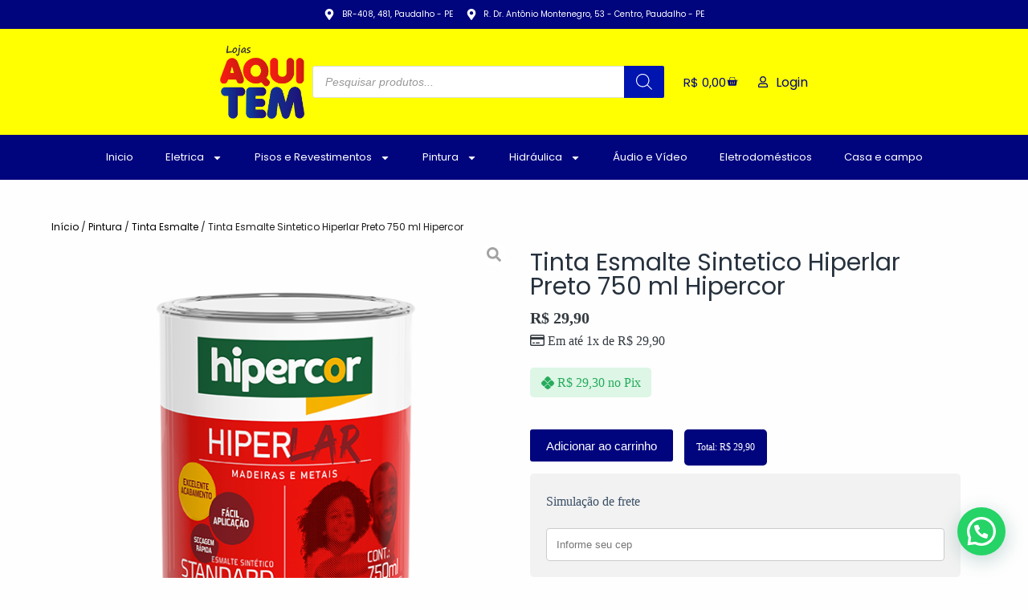

--- FILE ---
content_type: text/html; charset=UTF-8
request_url: https://lojasaquitem.com/produto/tinta-esmalte-sintetico-hiperlar-preto-750-ml-hipercor/
body_size: 45854
content:
<!doctype html>
<html lang="pt-BR">
<head>
	
	<meta charset="UTF-8">
	<meta name="viewport" content="width=device-width, initial-scale=1, maximum-scale=5, viewport-fit=cover">
	<link rel="profile" href="https://gmpg.org/xfn/11">

	<!-- Manifest added by SuperPWA - Progressive Web Apps Plugin For WordPress -->
<link rel="manifest" href="/superpwa-manifest.json">
<meta name="theme-color" content="#000491">
<meta name="mobile-web-app-capable" content="yes">
<meta name="apple-touch-fullscreen" content="yes">
<meta name="apple-mobile-web-app-title" content="Lojas Aqui Tem">
<meta name="application-name" content="Lojas Aqui Tem">
<meta name="apple-mobile-web-app-capable" content="yes">
<meta name="apple-mobile-web-app-status-bar-style" content="default">
<link rel="apple-touch-icon"  href="https://lojasaquitem.com/wp-content/uploads/2022/11/Logo-Aqui-Tem-PNG-192x192px.png">
<link rel="apple-touch-icon" sizes="192x192" href="https://lojasaquitem.com/wp-content/uploads/2022/11/Logo-Aqui-Tem-PNG-192x192px.png">
<link rel="apple-touch-startup-image" media="screen and (device-width: 320px) and (device-height: 568px) and (-webkit-device-pixel-ratio: 2) and (orientation: landscape)" href="http://lojasaquitem.com/wp-content/uploads/superpwa-splashIcons/super_splash_screens/icon_1136x640.png"/>
<link rel="apple-touch-startup-image" media="screen and (device-width: 320px) and (device-height: 568px) and (-webkit-device-pixel-ratio: 2) and (orientation: portrait)" href="http://lojasaquitem.com/wp-content/uploads/superpwa-splashIcons/super_splash_screens/icon_640x1136.png"/>
<link rel="apple-touch-startup-image" media="screen and (device-width: 414px) and (device-height: 896px) and (-webkit-device-pixel-ratio: 3) and (orientation: landscape)" href="http://lojasaquitem.com/wp-content/uploads/superpwa-splashIcons/super_splash_screens/icon_2688x1242.png"/>
<link rel="apple-touch-startup-image" media="screen and (device-width: 414px) and (device-height: 896px) and (-webkit-device-pixel-ratio: 2) and (orientation: landscape)" href="http://lojasaquitem.com/wp-content/uploads/superpwa-splashIcons/super_splash_screens/icon_1792x828.png"/>
<link rel="apple-touch-startup-image" media="screen and (device-width: 375px) and (device-height: 812px) and (-webkit-device-pixel-ratio: 3) and (orientation: portrait)" href="http://lojasaquitem.com/wp-content/uploads/superpwa-splashIcons/super_splash_screens/icon_1125x2436.png"/>
<link rel="apple-touch-startup-image" media="screen and (device-width: 414px) and (device-height: 896px) and (-webkit-device-pixel-ratio: 2) and (orientation: portrait)" href="http://lojasaquitem.com/wp-content/uploads/superpwa-splashIcons/super_splash_screens/icon_828x1792.png"/>
<link rel="apple-touch-startup-image" media="screen and (device-width: 375px) and (device-height: 812px) and (-webkit-device-pixel-ratio: 3) and (orientation: landscape)" href="http://lojasaquitem.com/wp-content/uploads/superpwa-splashIcons/super_splash_screens/icon_2436x1125.png"/>
<link rel="apple-touch-startup-image" media="screen and (device-width: 414px) and (device-height: 736px) and (-webkit-device-pixel-ratio: 3) and (orientation: portrait)" href="http://lojasaquitem.com/wp-content/uploads/superpwa-splashIcons/super_splash_screens/icon_1242x2208.png"/>
<link rel="apple-touch-startup-image" media="screen and (device-width: 414px) and (device-height: 736px) and (-webkit-device-pixel-ratio: 3) and (orientation: landscape)" href="http://lojasaquitem.com/wp-content/uploads/superpwa-splashIcons/super_splash_screens/icon_2208x1242.png"/>
<link rel="apple-touch-startup-image" media="screen and (device-width: 375px) and (device-height: 667px) and (-webkit-device-pixel-ratio: 2) and (orientation: landscape)" href="http://lojasaquitem.com/wp-content/uploads/superpwa-splashIcons/super_splash_screens/icon_1334x750.png"/>
<link rel="apple-touch-startup-image" media="screen and (device-width: 375px) and (device-height: 667px) and (-webkit-device-pixel-ratio: 2) and (orientation: portrait)" href="http://lojasaquitem.com/wp-content/uploads/superpwa-splashIcons/super_splash_screens/icon_750x1334.png"/>
<link rel="apple-touch-startup-image" media="screen and (device-width: 1024px) and (device-height: 1366px) and (-webkit-device-pixel-ratio: 2) and (orientation: landscape)" href="http://lojasaquitem.com/wp-content/uploads/superpwa-splashIcons/super_splash_screens/icon_2732x2048.png"/>
<link rel="apple-touch-startup-image" media="screen and (device-width: 1024px) and (device-height: 1366px) and (-webkit-device-pixel-ratio: 2) and (orientation: portrait)" href="http://lojasaquitem.com/wp-content/uploads/superpwa-splashIcons/super_splash_screens/icon_2048x2732.png"/>
<link rel="apple-touch-startup-image" media="screen and (device-width: 834px) and (device-height: 1194px) and (-webkit-device-pixel-ratio: 2) and (orientation: landscape)" href="http://lojasaquitem.com/wp-content/uploads/superpwa-splashIcons/super_splash_screens/icon_2388x1668.png"/>
<link rel="apple-touch-startup-image" media="screen and (device-width: 834px) and (device-height: 1194px) and (-webkit-device-pixel-ratio: 2) and (orientation: portrait)" href="http://lojasaquitem.com/wp-content/uploads/superpwa-splashIcons/super_splash_screens/icon_1668x2388.png"/>
<link rel="apple-touch-startup-image" media="screen and (device-width: 834px) and (device-height: 1112px) and (-webkit-device-pixel-ratio: 2) and (orientation: landscape)" href="http://lojasaquitem.com/wp-content/uploads/superpwa-splashIcons/super_splash_screens/icon_2224x1668.png"/>
<link rel="apple-touch-startup-image" media="screen and (device-width: 414px) and (device-height: 896px) and (-webkit-device-pixel-ratio: 3) and (orientation: portrait)" href="http://lojasaquitem.com/wp-content/uploads/superpwa-splashIcons/super_splash_screens/icon_1242x2688.png"/>
<link rel="apple-touch-startup-image" media="screen and (device-width: 834px) and (device-height: 1112px) and (-webkit-device-pixel-ratio: 2) and (orientation: portrait)" href="http://lojasaquitem.com/wp-content/uploads/superpwa-splashIcons/super_splash_screens/icon_1668x2224.png"/>
<link rel="apple-touch-startup-image" media="screen and (device-width: 768px) and (device-height: 1024px) and (-webkit-device-pixel-ratio: 2) and (orientation: portrait)" href="http://lojasaquitem.com/wp-content/uploads/superpwa-splashIcons/super_splash_screens/icon_1536x2048.png"/>
<link rel="apple-touch-startup-image" media="screen and (device-width: 768px) and (device-height: 1024px) and (-webkit-device-pixel-ratio: 2) and (orientation: landscape)" href="http://lojasaquitem.com/wp-content/uploads/superpwa-splashIcons/super_splash_screens/icon_2048x1536.png"/>
<!-- / SuperPWA.com -->
<meta name='robots' content='index, follow, max-image-preview:large, max-snippet:-1, max-video-preview:-1' />
	<style>img:is([sizes="auto" i], [sizes^="auto," i]) { contain-intrinsic-size: 3000px 1500px }</style>
	<script>window._wca = window._wca || [];</script>

	<!-- This site is optimized with the Yoast SEO plugin v26.7 - https://yoast.com/wordpress/plugins/seo/ -->
	<title>Tinta Esmalte Sintetico Hiperlar Preto 750 ml Hipercor - Lojas Aqui Tem</title>
	<link rel="canonical" href="https://lojasaquitem.com/produto/tinta-esmalte-sintetico-hiperlar-preto-750-ml-hipercor/" />
	<meta property="og:locale" content="pt_BR" />
	<meta property="og:type" content="article" />
	<meta property="og:title" content="Tinta Esmalte Sintetico Hiperlar Preto 750 ml Hipercor - Lojas Aqui Tem" />
	<meta property="og:description" content="É um esmalte à base de resina alquídica, de fácil aplicação, secagem rápida e boa cobertura. Indicação:Indicado para superfícies externas e internas de madeira, metal e alvenaria. Tipo de tinta:Esmalte Cobertura: Classificação:Standard Rendimento: Até 46m² (3L) Até 12m² (750ml) Acabamento:Brilho Cheiro: Brilho: Superfície:A parede deve estar firme, limpa, seca, sem poeira, partes soltas, gordura, graxa [&hellip;]" />
	<meta property="og:url" content="https://lojasaquitem.com/produto/tinta-esmalte-sintetico-hiperlar-preto-750-ml-hipercor/" />
	<meta property="og:site_name" content="Lojas Aqui Tem" />
	<meta property="article:publisher" content="https://www.facebook.com/LojasAquiTem/" />
	<meta property="article:modified_time" content="2026-01-08T09:54:14+00:00" />
	<meta property="og:image" content="https://i0.wp.com/lojasaquitem.com/wp-content/uploads/2022/12/Hipercor-Hiperlar-Madeiras-e-Metais-750ml.png?fit=591%2C591&ssl=1" />
	<meta property="og:image:width" content="591" />
	<meta property="og:image:height" content="591" />
	<meta property="og:image:type" content="image/png" />
	<meta name="twitter:card" content="summary_large_image" />
	<meta name="twitter:label1" content="Est. tempo de leitura" />
	<meta name="twitter:data1" content="4 minutos" />
	<script type="application/ld+json" class="yoast-schema-graph">{"@context":"https://schema.org","@graph":[{"@type":"WebPage","@id":"https://lojasaquitem.com/produto/tinta-esmalte-sintetico-hiperlar-preto-750-ml-hipercor/","url":"https://lojasaquitem.com/produto/tinta-esmalte-sintetico-hiperlar-preto-750-ml-hipercor/","name":"Tinta Esmalte Sintetico Hiperlar Preto 750 ml Hipercor - Lojas Aqui Tem","isPartOf":{"@id":"https://lojasaquitem.com/#website"},"primaryImageOfPage":{"@id":"https://lojasaquitem.com/produto/tinta-esmalte-sintetico-hiperlar-preto-750-ml-hipercor/#primaryimage"},"image":{"@id":"https://lojasaquitem.com/produto/tinta-esmalte-sintetico-hiperlar-preto-750-ml-hipercor/#primaryimage"},"thumbnailUrl":"https://i0.wp.com/lojasaquitem.com/wp-content/uploads/2022/12/Hipercor-Hiperlar-Madeiras-e-Metais-750ml.png?fit=591%2C591&ssl=1","datePublished":"2022-12-31T12:08:50+00:00","dateModified":"2026-01-08T09:54:14+00:00","breadcrumb":{"@id":"https://lojasaquitem.com/produto/tinta-esmalte-sintetico-hiperlar-preto-750-ml-hipercor/#breadcrumb"},"inLanguage":"pt-BR","potentialAction":[{"@type":"ReadAction","target":["https://lojasaquitem.com/produto/tinta-esmalte-sintetico-hiperlar-preto-750-ml-hipercor/"]}]},{"@type":"ImageObject","inLanguage":"pt-BR","@id":"https://lojasaquitem.com/produto/tinta-esmalte-sintetico-hiperlar-preto-750-ml-hipercor/#primaryimage","url":"https://i0.wp.com/lojasaquitem.com/wp-content/uploads/2022/12/Hipercor-Hiperlar-Madeiras-e-Metais-750ml.png?fit=591%2C591&ssl=1","contentUrl":"https://i0.wp.com/lojasaquitem.com/wp-content/uploads/2022/12/Hipercor-Hiperlar-Madeiras-e-Metais-750ml.png?fit=591%2C591&ssl=1","width":591,"height":591},{"@type":"BreadcrumbList","@id":"https://lojasaquitem.com/produto/tinta-esmalte-sintetico-hiperlar-preto-750-ml-hipercor/#breadcrumb","itemListElement":[{"@type":"ListItem","position":1,"name":"Início","item":"https://lojasaquitem.com/"},{"@type":"ListItem","position":2,"name":"Loja","item":"https://lojasaquitem.com/loja/"},{"@type":"ListItem","position":3,"name":"Tinta Esmalte Sintetico Hiperlar Preto 750 ml Hipercor"}]},{"@type":"WebSite","@id":"https://lojasaquitem.com/#website","url":"https://lojasaquitem.com/","name":"Lojas Aqui Tem","description":"Tudo para sua casa","publisher":{"@id":"https://lojasaquitem.com/#organization"},"potentialAction":[{"@type":"SearchAction","target":{"@type":"EntryPoint","urlTemplate":"https://lojasaquitem.com/?s={search_term_string}"},"query-input":{"@type":"PropertyValueSpecification","valueRequired":true,"valueName":"search_term_string"}}],"inLanguage":"pt-BR"},{"@type":"Organization","@id":"https://lojasaquitem.com/#organization","name":"Lojas Aqui Tem","url":"https://lojasaquitem.com/","logo":{"@type":"ImageObject","inLanguage":"pt-BR","@id":"https://lojasaquitem.com/#/schema/logo/image/","url":"https://i0.wp.com/lojasaquitem.com/wp-content/uploads/2022/03/Logo-Aqui-Tem-sem-fundo.png?fit=766%2C671&ssl=1","contentUrl":"https://i0.wp.com/lojasaquitem.com/wp-content/uploads/2022/03/Logo-Aqui-Tem-sem-fundo.png?fit=766%2C671&ssl=1","width":766,"height":671,"caption":"Lojas Aqui Tem"},"image":{"@id":"https://lojasaquitem.com/#/schema/logo/image/"},"sameAs":["https://www.facebook.com/LojasAquiTem/","https://www.instagram.com/siga.aquitem/","https://www.youtube.com/channel/UCmD1sWpdSnc3mT3YRCLk-zw"]}]}</script>
	<!-- / Yoast SEO plugin. -->


<link rel='dns-prefetch' href='//js.hs-scripts.com' />
<link rel='dns-prefetch' href='//stats.wp.com' />
<link rel='dns-prefetch' href='//capi-automation.s3.us-east-2.amazonaws.com' />
<link rel='dns-prefetch' href='//www.googletagmanager.com' />
<link rel='preconnect' href='//i0.wp.com' />
<link rel='preconnect' href='//c0.wp.com' />
<link rel="alternate" type="application/rss+xml" title="Feed para Lojas Aqui Tem &raquo;" href="https://lojasaquitem.com/feed/" />
<link rel="alternate" type="application/rss+xml" title="Feed de comentários para Lojas Aqui Tem &raquo;" href="https://lojasaquitem.com/comments/feed/" />
<link rel="alternate" type="application/rss+xml" title="Feed de comentários para Lojas Aqui Tem &raquo; Tinta Esmalte Sintetico Hiperlar Preto 750 ml Hipercor" href="https://lojasaquitem.com/produto/tinta-esmalte-sintetico-hiperlar-preto-750-ml-hipercor/feed/" />
<link rel='stylesheet' id='all-css-85b7af358d03d7d12f9fa4ff01247c27' href='https://lojasaquitem.com/wp-content/boost-cache/static/e557a86c15.min.css' type='text/css' media='all' />
<style id='berocket_products_label_style-inline-css'>

        .berocket_better_labels:before,
        .berocket_better_labels:after {
            clear: both;
            content: " ";
            display: block;
        }
        .berocket_better_labels.berocket_better_labels_image {
            position: absolute!important;
            top: 0px!important;
            bottom: 0px!important;
            left: 0px!important;
            right: 0px!important;
            pointer-events: none;
        }
        .berocket_better_labels.berocket_better_labels_image * {
            pointer-events: none;
        }
        .berocket_better_labels.berocket_better_labels_image img,
        .berocket_better_labels.berocket_better_labels_image .fa,
        .berocket_better_labels.berocket_better_labels_image .berocket_color_label,
        .berocket_better_labels.berocket_better_labels_image .berocket_image_background,
        .berocket_better_labels .berocket_better_labels_line .br_alabel,
        .berocket_better_labels .berocket_better_labels_line .br_alabel span {
            pointer-events: all;
        }
        .berocket_better_labels .berocket_color_label,
        .br_alabel .berocket_color_label {
            width: 100%;
            height: 100%;
            display: block;
        }
        .berocket_better_labels .berocket_better_labels_position_left {
            text-align:left;
            float: left;
            clear: left;
        }
        .berocket_better_labels .berocket_better_labels_position_center {
            text-align:center;
        }
        .berocket_better_labels .berocket_better_labels_position_right {
            text-align:right;
            float: right;
            clear: right;
        }
        .berocket_better_labels.berocket_better_labels_label {
            clear: both
        }
        .berocket_better_labels .berocket_better_labels_line {
            line-height: 1px;
        }
        .berocket_better_labels.berocket_better_labels_label .berocket_better_labels_line {
            clear: none;
        }
        .berocket_better_labels .berocket_better_labels_position_left .berocket_better_labels_line {
            clear: left;
        }
        .berocket_better_labels .berocket_better_labels_position_right .berocket_better_labels_line {
            clear: right;
        }
        .berocket_better_labels .berocket_better_labels_line .br_alabel {
            display: inline-block;
            position: relative;
            top: 0!important;
            left: 0!important;
            right: 0!important;
            line-height: 1px;
        }.berocket_better_labels .berocket_better_labels_position {
                display: flex;
                flex-direction: column;
            }
            .berocket_better_labels .berocket_better_labels_position.berocket_better_labels_position_left {
                align-items: start;
            }
            .berocket_better_labels .berocket_better_labels_position.berocket_better_labels_position_right {
                align-items: end;
            }
            .rtl .berocket_better_labels .berocket_better_labels_position.berocket_better_labels_position_left {
                align-items: end;
            }
            .rtl .berocket_better_labels .berocket_better_labels_position.berocket_better_labels_position_right {
                align-items: start;
            }
            .berocket_better_labels .berocket_better_labels_position.berocket_better_labels_position_center {
                align-items: center;
            }
            .berocket_better_labels .berocket_better_labels_position .berocket_better_labels_inline {
                display: flex;
                align-items: start;
            }
</style>
<style id='jetpack-sharing-buttons-style-inline-css'>
.jetpack-sharing-buttons__services-list{display:flex;flex-direction:row;flex-wrap:wrap;gap:0;list-style-type:none;margin:5px;padding:0}.jetpack-sharing-buttons__services-list.has-small-icon-size{font-size:12px}.jetpack-sharing-buttons__services-list.has-normal-icon-size{font-size:16px}.jetpack-sharing-buttons__services-list.has-large-icon-size{font-size:24px}.jetpack-sharing-buttons__services-list.has-huge-icon-size{font-size:36px}@media print{.jetpack-sharing-buttons__services-list{display:none!important}}.editor-styles-wrapper .wp-block-jetpack-sharing-buttons{gap:0;padding-inline-start:0}ul.jetpack-sharing-buttons__services-list.has-background{padding:1.25em 2.375em}
</style>
<style id='joinchat-button-style-inline-css'>
.wp-block-joinchat-button{border:none!important;text-align:center}.wp-block-joinchat-button figure{display:table;margin:0 auto;padding:0}.wp-block-joinchat-button figcaption{font:normal normal 400 .6em/2em var(--wp--preset--font-family--system-font,sans-serif);margin:0;padding:0}.wp-block-joinchat-button .joinchat-button__qr{background-color:#fff;border:6px solid #25d366;border-radius:30px;box-sizing:content-box;display:block;height:200px;margin:auto;overflow:hidden;padding:10px;width:200px}.wp-block-joinchat-button .joinchat-button__qr canvas,.wp-block-joinchat-button .joinchat-button__qr img{display:block;margin:auto}.wp-block-joinchat-button .joinchat-button__link{align-items:center;background-color:#25d366;border:6px solid #25d366;border-radius:30px;display:inline-flex;flex-flow:row nowrap;justify-content:center;line-height:1.25em;margin:0 auto;text-decoration:none}.wp-block-joinchat-button .joinchat-button__link:before{background:transparent var(--joinchat-ico) no-repeat center;background-size:100%;content:"";display:block;height:1.5em;margin:-.75em .75em -.75em 0;width:1.5em}.wp-block-joinchat-button figure+.joinchat-button__link{margin-top:10px}@media (orientation:landscape)and (min-height:481px),(orientation:portrait)and (min-width:481px){.wp-block-joinchat-button.joinchat-button--qr-only figure+.joinchat-button__link{display:none}}@media (max-width:480px),(orientation:landscape)and (max-height:480px){.wp-block-joinchat-button figure{display:none}}

</style>
<style id='global-styles-inline-css'>
:root{--wp--preset--aspect-ratio--square: 1;--wp--preset--aspect-ratio--4-3: 4/3;--wp--preset--aspect-ratio--3-4: 3/4;--wp--preset--aspect-ratio--3-2: 3/2;--wp--preset--aspect-ratio--2-3: 2/3;--wp--preset--aspect-ratio--16-9: 16/9;--wp--preset--aspect-ratio--9-16: 9/16;--wp--preset--color--black: #000000;--wp--preset--color--cyan-bluish-gray: #abb8c3;--wp--preset--color--white: #ffffff;--wp--preset--color--pale-pink: #f78da7;--wp--preset--color--vivid-red: #cf2e2e;--wp--preset--color--luminous-vivid-orange: #ff6900;--wp--preset--color--luminous-vivid-amber: #fcb900;--wp--preset--color--light-green-cyan: #7bdcb5;--wp--preset--color--vivid-green-cyan: #00d084;--wp--preset--color--pale-cyan-blue: #8ed1fc;--wp--preset--color--vivid-cyan-blue: #0693e3;--wp--preset--color--vivid-purple: #9b51e0;--wp--preset--color--palette-color-1: var(--theme-palette-color-1, #00047d);--wp--preset--color--palette-color-2: var(--theme-palette-color-2, #1559ed);--wp--preset--color--palette-color-3: var(--theme-palette-color-3, #3A4F66);--wp--preset--color--palette-color-4: var(--theme-palette-color-4, #26313d);--wp--preset--color--palette-color-5: var(--theme-palette-color-5, #1e1d1d);--wp--preset--color--palette-color-6: var(--theme-palette-color-6, #ffffff);--wp--preset--color--palette-color-7: var(--theme-palette-color-7, #020063);--wp--preset--color--palette-color-8: var(--theme-palette-color-8, #ffff00);--wp--preset--gradient--vivid-cyan-blue-to-vivid-purple: linear-gradient(135deg,rgba(6,147,227,1) 0%,rgb(155,81,224) 100%);--wp--preset--gradient--light-green-cyan-to-vivid-green-cyan: linear-gradient(135deg,rgb(122,220,180) 0%,rgb(0,208,130) 100%);--wp--preset--gradient--luminous-vivid-amber-to-luminous-vivid-orange: linear-gradient(135deg,rgba(252,185,0,1) 0%,rgba(255,105,0,1) 100%);--wp--preset--gradient--luminous-vivid-orange-to-vivid-red: linear-gradient(135deg,rgba(255,105,0,1) 0%,rgb(207,46,46) 100%);--wp--preset--gradient--very-light-gray-to-cyan-bluish-gray: linear-gradient(135deg,rgb(238,238,238) 0%,rgb(169,184,195) 100%);--wp--preset--gradient--cool-to-warm-spectrum: linear-gradient(135deg,rgb(74,234,220) 0%,rgb(151,120,209) 20%,rgb(207,42,186) 40%,rgb(238,44,130) 60%,rgb(251,105,98) 80%,rgb(254,248,76) 100%);--wp--preset--gradient--blush-light-purple: linear-gradient(135deg,rgb(255,206,236) 0%,rgb(152,150,240) 100%);--wp--preset--gradient--blush-bordeaux: linear-gradient(135deg,rgb(254,205,165) 0%,rgb(254,45,45) 50%,rgb(107,0,62) 100%);--wp--preset--gradient--luminous-dusk: linear-gradient(135deg,rgb(255,203,112) 0%,rgb(199,81,192) 50%,rgb(65,88,208) 100%);--wp--preset--gradient--pale-ocean: linear-gradient(135deg,rgb(255,245,203) 0%,rgb(182,227,212) 50%,rgb(51,167,181) 100%);--wp--preset--gradient--electric-grass: linear-gradient(135deg,rgb(202,248,128) 0%,rgb(113,206,126) 100%);--wp--preset--gradient--midnight: linear-gradient(135deg,rgb(2,3,129) 0%,rgb(40,116,252) 100%);--wp--preset--gradient--juicy-peach: linear-gradient(to right, #ffecd2 0%, #fcb69f 100%);--wp--preset--gradient--young-passion: linear-gradient(to right, #ff8177 0%, #ff867a 0%, #ff8c7f 21%, #f99185 52%, #cf556c 78%, #b12a5b 100%);--wp--preset--gradient--true-sunset: linear-gradient(to right, #fa709a 0%, #fee140 100%);--wp--preset--gradient--morpheus-den: linear-gradient(to top, #30cfd0 0%, #330867 100%);--wp--preset--gradient--plum-plate: linear-gradient(135deg, #667eea 0%, #764ba2 100%);--wp--preset--gradient--aqua-splash: linear-gradient(15deg, #13547a 0%, #80d0c7 100%);--wp--preset--gradient--love-kiss: linear-gradient(to top, #ff0844 0%, #ffb199 100%);--wp--preset--gradient--new-retrowave: linear-gradient(to top, #3b41c5 0%, #a981bb 49%, #ffc8a9 100%);--wp--preset--gradient--plum-bath: linear-gradient(to top, #cc208e 0%, #6713d2 100%);--wp--preset--gradient--high-flight: linear-gradient(to right, #0acffe 0%, #495aff 100%);--wp--preset--gradient--teen-party: linear-gradient(-225deg, #FF057C 0%, #8D0B93 50%, #321575 100%);--wp--preset--gradient--fabled-sunset: linear-gradient(-225deg, #231557 0%, #44107A 29%, #FF1361 67%, #FFF800 100%);--wp--preset--gradient--arielle-smile: radial-gradient(circle 248px at center, #16d9e3 0%, #30c7ec 47%, #46aef7 100%);--wp--preset--gradient--itmeo-branding: linear-gradient(180deg, #2af598 0%, #009efd 100%);--wp--preset--gradient--deep-blue: linear-gradient(to right, #6a11cb 0%, #2575fc 100%);--wp--preset--gradient--strong-bliss: linear-gradient(to right, #f78ca0 0%, #f9748f 19%, #fd868c 60%, #fe9a8b 100%);--wp--preset--gradient--sweet-period: linear-gradient(to top, #3f51b1 0%, #5a55ae 13%, #7b5fac 25%, #8f6aae 38%, #a86aa4 50%, #cc6b8e 62%, #f18271 75%, #f3a469 87%, #f7c978 100%);--wp--preset--gradient--purple-division: linear-gradient(to top, #7028e4 0%, #e5b2ca 100%);--wp--preset--gradient--cold-evening: linear-gradient(to top, #0c3483 0%, #a2b6df 100%, #6b8cce 100%, #a2b6df 100%);--wp--preset--gradient--mountain-rock: linear-gradient(to right, #868f96 0%, #596164 100%);--wp--preset--gradient--desert-hump: linear-gradient(to top, #c79081 0%, #dfa579 100%);--wp--preset--gradient--ethernal-constance: linear-gradient(to top, #09203f 0%, #537895 100%);--wp--preset--gradient--happy-memories: linear-gradient(-60deg, #ff5858 0%, #f09819 100%);--wp--preset--gradient--grown-early: linear-gradient(to top, #0ba360 0%, #3cba92 100%);--wp--preset--gradient--morning-salad: linear-gradient(-225deg, #B7F8DB 0%, #50A7C2 100%);--wp--preset--gradient--night-call: linear-gradient(-225deg, #AC32E4 0%, #7918F2 48%, #4801FF 100%);--wp--preset--gradient--mind-crawl: linear-gradient(-225deg, #473B7B 0%, #3584A7 51%, #30D2BE 100%);--wp--preset--gradient--angel-care: linear-gradient(-225deg, #FFE29F 0%, #FFA99F 48%, #FF719A 100%);--wp--preset--gradient--juicy-cake: linear-gradient(to top, #e14fad 0%, #f9d423 100%);--wp--preset--gradient--rich-metal: linear-gradient(to right, #d7d2cc 0%, #304352 100%);--wp--preset--gradient--mole-hall: linear-gradient(-20deg, #616161 0%, #9bc5c3 100%);--wp--preset--gradient--cloudy-knoxville: linear-gradient(120deg, #fdfbfb 0%, #ebedee 100%);--wp--preset--gradient--soft-grass: linear-gradient(to top, #c1dfc4 0%, #deecdd 100%);--wp--preset--gradient--saint-petersburg: linear-gradient(135deg, #f5f7fa 0%, #c3cfe2 100%);--wp--preset--gradient--everlasting-sky: linear-gradient(135deg, #fdfcfb 0%, #e2d1c3 100%);--wp--preset--gradient--kind-steel: linear-gradient(-20deg, #e9defa 0%, #fbfcdb 100%);--wp--preset--gradient--over-sun: linear-gradient(60deg, #abecd6 0%, #fbed96 100%);--wp--preset--gradient--premium-white: linear-gradient(to top, #d5d4d0 0%, #d5d4d0 1%, #eeeeec 31%, #efeeec 75%, #e9e9e7 100%);--wp--preset--gradient--clean-mirror: linear-gradient(45deg, #93a5cf 0%, #e4efe9 100%);--wp--preset--gradient--wild-apple: linear-gradient(to top, #d299c2 0%, #fef9d7 100%);--wp--preset--gradient--snow-again: linear-gradient(to top, #e6e9f0 0%, #eef1f5 100%);--wp--preset--gradient--confident-cloud: linear-gradient(to top, #dad4ec 0%, #dad4ec 1%, #f3e7e9 100%);--wp--preset--gradient--glass-water: linear-gradient(to top, #dfe9f3 0%, white 100%);--wp--preset--gradient--perfect-white: linear-gradient(-225deg, #E3FDF5 0%, #FFE6FA 100%);--wp--preset--font-size--small: 13px;--wp--preset--font-size--medium: 20px;--wp--preset--font-size--large: clamp(22px, 1.375rem + ((1vw - 3.2px) * 0.625), 30px);--wp--preset--font-size--x-large: clamp(30px, 1.875rem + ((1vw - 3.2px) * 1.563), 50px);--wp--preset--font-size--xx-large: clamp(45px, 2.813rem + ((1vw - 3.2px) * 2.734), 80px);--wp--preset--spacing--20: 0.44rem;--wp--preset--spacing--30: 0.67rem;--wp--preset--spacing--40: 1rem;--wp--preset--spacing--50: 1.5rem;--wp--preset--spacing--60: 2.25rem;--wp--preset--spacing--70: 3.38rem;--wp--preset--spacing--80: 5.06rem;--wp--preset--shadow--natural: 6px 6px 9px rgba(0, 0, 0, 0.2);--wp--preset--shadow--deep: 12px 12px 50px rgba(0, 0, 0, 0.4);--wp--preset--shadow--sharp: 6px 6px 0px rgba(0, 0, 0, 0.2);--wp--preset--shadow--outlined: 6px 6px 0px -3px rgba(255, 255, 255, 1), 6px 6px rgba(0, 0, 0, 1);--wp--preset--shadow--crisp: 6px 6px 0px rgba(0, 0, 0, 1);}:root { --wp--style--global--content-size: var(--theme-block-max-width);--wp--style--global--wide-size: var(--theme-block-wide-max-width); }:where(body) { margin: 0; }.wp-site-blocks > .alignleft { float: left; margin-right: 2em; }.wp-site-blocks > .alignright { float: right; margin-left: 2em; }.wp-site-blocks > .aligncenter { justify-content: center; margin-left: auto; margin-right: auto; }:where(.wp-site-blocks) > * { margin-block-start: var(--theme-content-spacing); margin-block-end: 0; }:where(.wp-site-blocks) > :first-child { margin-block-start: 0; }:where(.wp-site-blocks) > :last-child { margin-block-end: 0; }:root { --wp--style--block-gap: var(--theme-content-spacing); }:root :where(.is-layout-flow) > :first-child{margin-block-start: 0;}:root :where(.is-layout-flow) > :last-child{margin-block-end: 0;}:root :where(.is-layout-flow) > *{margin-block-start: var(--theme-content-spacing);margin-block-end: 0;}:root :where(.is-layout-constrained) > :first-child{margin-block-start: 0;}:root :where(.is-layout-constrained) > :last-child{margin-block-end: 0;}:root :where(.is-layout-constrained) > *{margin-block-start: var(--theme-content-spacing);margin-block-end: 0;}:root :where(.is-layout-flex){gap: var(--theme-content-spacing);}:root :where(.is-layout-grid){gap: var(--theme-content-spacing);}.is-layout-flow > .alignleft{float: left;margin-inline-start: 0;margin-inline-end: 2em;}.is-layout-flow > .alignright{float: right;margin-inline-start: 2em;margin-inline-end: 0;}.is-layout-flow > .aligncenter{margin-left: auto !important;margin-right: auto !important;}.is-layout-constrained > .alignleft{float: left;margin-inline-start: 0;margin-inline-end: 2em;}.is-layout-constrained > .alignright{float: right;margin-inline-start: 2em;margin-inline-end: 0;}.is-layout-constrained > .aligncenter{margin-left: auto !important;margin-right: auto !important;}.is-layout-constrained > :where(:not(.alignleft):not(.alignright):not(.alignfull)){max-width: var(--wp--style--global--content-size);margin-left: auto !important;margin-right: auto !important;}.is-layout-constrained > .alignwide{max-width: var(--wp--style--global--wide-size);}body .is-layout-flex{display: flex;}.is-layout-flex{flex-wrap: wrap;align-items: center;}.is-layout-flex > :is(*, div){margin: 0;}body .is-layout-grid{display: grid;}.is-layout-grid > :is(*, div){margin: 0;}body{padding-top: 0px;padding-right: 0px;padding-bottom: 0px;padding-left: 0px;}.has-black-color{color: var(--wp--preset--color--black) !important;}.has-cyan-bluish-gray-color{color: var(--wp--preset--color--cyan-bluish-gray) !important;}.has-white-color{color: var(--wp--preset--color--white) !important;}.has-pale-pink-color{color: var(--wp--preset--color--pale-pink) !important;}.has-vivid-red-color{color: var(--wp--preset--color--vivid-red) !important;}.has-luminous-vivid-orange-color{color: var(--wp--preset--color--luminous-vivid-orange) !important;}.has-luminous-vivid-amber-color{color: var(--wp--preset--color--luminous-vivid-amber) !important;}.has-light-green-cyan-color{color: var(--wp--preset--color--light-green-cyan) !important;}.has-vivid-green-cyan-color{color: var(--wp--preset--color--vivid-green-cyan) !important;}.has-pale-cyan-blue-color{color: var(--wp--preset--color--pale-cyan-blue) !important;}.has-vivid-cyan-blue-color{color: var(--wp--preset--color--vivid-cyan-blue) !important;}.has-vivid-purple-color{color: var(--wp--preset--color--vivid-purple) !important;}.has-palette-color-1-color{color: var(--wp--preset--color--palette-color-1) !important;}.has-palette-color-2-color{color: var(--wp--preset--color--palette-color-2) !important;}.has-palette-color-3-color{color: var(--wp--preset--color--palette-color-3) !important;}.has-palette-color-4-color{color: var(--wp--preset--color--palette-color-4) !important;}.has-palette-color-5-color{color: var(--wp--preset--color--palette-color-5) !important;}.has-palette-color-6-color{color: var(--wp--preset--color--palette-color-6) !important;}.has-palette-color-7-color{color: var(--wp--preset--color--palette-color-7) !important;}.has-palette-color-8-color{color: var(--wp--preset--color--palette-color-8) !important;}.has-black-background-color{background-color: var(--wp--preset--color--black) !important;}.has-cyan-bluish-gray-background-color{background-color: var(--wp--preset--color--cyan-bluish-gray) !important;}.has-white-background-color{background-color: var(--wp--preset--color--white) !important;}.has-pale-pink-background-color{background-color: var(--wp--preset--color--pale-pink) !important;}.has-vivid-red-background-color{background-color: var(--wp--preset--color--vivid-red) !important;}.has-luminous-vivid-orange-background-color{background-color: var(--wp--preset--color--luminous-vivid-orange) !important;}.has-luminous-vivid-amber-background-color{background-color: var(--wp--preset--color--luminous-vivid-amber) !important;}.has-light-green-cyan-background-color{background-color: var(--wp--preset--color--light-green-cyan) !important;}.has-vivid-green-cyan-background-color{background-color: var(--wp--preset--color--vivid-green-cyan) !important;}.has-pale-cyan-blue-background-color{background-color: var(--wp--preset--color--pale-cyan-blue) !important;}.has-vivid-cyan-blue-background-color{background-color: var(--wp--preset--color--vivid-cyan-blue) !important;}.has-vivid-purple-background-color{background-color: var(--wp--preset--color--vivid-purple) !important;}.has-palette-color-1-background-color{background-color: var(--wp--preset--color--palette-color-1) !important;}.has-palette-color-2-background-color{background-color: var(--wp--preset--color--palette-color-2) !important;}.has-palette-color-3-background-color{background-color: var(--wp--preset--color--palette-color-3) !important;}.has-palette-color-4-background-color{background-color: var(--wp--preset--color--palette-color-4) !important;}.has-palette-color-5-background-color{background-color: var(--wp--preset--color--palette-color-5) !important;}.has-palette-color-6-background-color{background-color: var(--wp--preset--color--palette-color-6) !important;}.has-palette-color-7-background-color{background-color: var(--wp--preset--color--palette-color-7) !important;}.has-palette-color-8-background-color{background-color: var(--wp--preset--color--palette-color-8) !important;}.has-black-border-color{border-color: var(--wp--preset--color--black) !important;}.has-cyan-bluish-gray-border-color{border-color: var(--wp--preset--color--cyan-bluish-gray) !important;}.has-white-border-color{border-color: var(--wp--preset--color--white) !important;}.has-pale-pink-border-color{border-color: var(--wp--preset--color--pale-pink) !important;}.has-vivid-red-border-color{border-color: var(--wp--preset--color--vivid-red) !important;}.has-luminous-vivid-orange-border-color{border-color: var(--wp--preset--color--luminous-vivid-orange) !important;}.has-luminous-vivid-amber-border-color{border-color: var(--wp--preset--color--luminous-vivid-amber) !important;}.has-light-green-cyan-border-color{border-color: var(--wp--preset--color--light-green-cyan) !important;}.has-vivid-green-cyan-border-color{border-color: var(--wp--preset--color--vivid-green-cyan) !important;}.has-pale-cyan-blue-border-color{border-color: var(--wp--preset--color--pale-cyan-blue) !important;}.has-vivid-cyan-blue-border-color{border-color: var(--wp--preset--color--vivid-cyan-blue) !important;}.has-vivid-purple-border-color{border-color: var(--wp--preset--color--vivid-purple) !important;}.has-palette-color-1-border-color{border-color: var(--wp--preset--color--palette-color-1) !important;}.has-palette-color-2-border-color{border-color: var(--wp--preset--color--palette-color-2) !important;}.has-palette-color-3-border-color{border-color: var(--wp--preset--color--palette-color-3) !important;}.has-palette-color-4-border-color{border-color: var(--wp--preset--color--palette-color-4) !important;}.has-palette-color-5-border-color{border-color: var(--wp--preset--color--palette-color-5) !important;}.has-palette-color-6-border-color{border-color: var(--wp--preset--color--palette-color-6) !important;}.has-palette-color-7-border-color{border-color: var(--wp--preset--color--palette-color-7) !important;}.has-palette-color-8-border-color{border-color: var(--wp--preset--color--palette-color-8) !important;}.has-vivid-cyan-blue-to-vivid-purple-gradient-background{background: var(--wp--preset--gradient--vivid-cyan-blue-to-vivid-purple) !important;}.has-light-green-cyan-to-vivid-green-cyan-gradient-background{background: var(--wp--preset--gradient--light-green-cyan-to-vivid-green-cyan) !important;}.has-luminous-vivid-amber-to-luminous-vivid-orange-gradient-background{background: var(--wp--preset--gradient--luminous-vivid-amber-to-luminous-vivid-orange) !important;}.has-luminous-vivid-orange-to-vivid-red-gradient-background{background: var(--wp--preset--gradient--luminous-vivid-orange-to-vivid-red) !important;}.has-very-light-gray-to-cyan-bluish-gray-gradient-background{background: var(--wp--preset--gradient--very-light-gray-to-cyan-bluish-gray) !important;}.has-cool-to-warm-spectrum-gradient-background{background: var(--wp--preset--gradient--cool-to-warm-spectrum) !important;}.has-blush-light-purple-gradient-background{background: var(--wp--preset--gradient--blush-light-purple) !important;}.has-blush-bordeaux-gradient-background{background: var(--wp--preset--gradient--blush-bordeaux) !important;}.has-luminous-dusk-gradient-background{background: var(--wp--preset--gradient--luminous-dusk) !important;}.has-pale-ocean-gradient-background{background: var(--wp--preset--gradient--pale-ocean) !important;}.has-electric-grass-gradient-background{background: var(--wp--preset--gradient--electric-grass) !important;}.has-midnight-gradient-background{background: var(--wp--preset--gradient--midnight) !important;}.has-juicy-peach-gradient-background{background: var(--wp--preset--gradient--juicy-peach) !important;}.has-young-passion-gradient-background{background: var(--wp--preset--gradient--young-passion) !important;}.has-true-sunset-gradient-background{background: var(--wp--preset--gradient--true-sunset) !important;}.has-morpheus-den-gradient-background{background: var(--wp--preset--gradient--morpheus-den) !important;}.has-plum-plate-gradient-background{background: var(--wp--preset--gradient--plum-plate) !important;}.has-aqua-splash-gradient-background{background: var(--wp--preset--gradient--aqua-splash) !important;}.has-love-kiss-gradient-background{background: var(--wp--preset--gradient--love-kiss) !important;}.has-new-retrowave-gradient-background{background: var(--wp--preset--gradient--new-retrowave) !important;}.has-plum-bath-gradient-background{background: var(--wp--preset--gradient--plum-bath) !important;}.has-high-flight-gradient-background{background: var(--wp--preset--gradient--high-flight) !important;}.has-teen-party-gradient-background{background: var(--wp--preset--gradient--teen-party) !important;}.has-fabled-sunset-gradient-background{background: var(--wp--preset--gradient--fabled-sunset) !important;}.has-arielle-smile-gradient-background{background: var(--wp--preset--gradient--arielle-smile) !important;}.has-itmeo-branding-gradient-background{background: var(--wp--preset--gradient--itmeo-branding) !important;}.has-deep-blue-gradient-background{background: var(--wp--preset--gradient--deep-blue) !important;}.has-strong-bliss-gradient-background{background: var(--wp--preset--gradient--strong-bliss) !important;}.has-sweet-period-gradient-background{background: var(--wp--preset--gradient--sweet-period) !important;}.has-purple-division-gradient-background{background: var(--wp--preset--gradient--purple-division) !important;}.has-cold-evening-gradient-background{background: var(--wp--preset--gradient--cold-evening) !important;}.has-mountain-rock-gradient-background{background: var(--wp--preset--gradient--mountain-rock) !important;}.has-desert-hump-gradient-background{background: var(--wp--preset--gradient--desert-hump) !important;}.has-ethernal-constance-gradient-background{background: var(--wp--preset--gradient--ethernal-constance) !important;}.has-happy-memories-gradient-background{background: var(--wp--preset--gradient--happy-memories) !important;}.has-grown-early-gradient-background{background: var(--wp--preset--gradient--grown-early) !important;}.has-morning-salad-gradient-background{background: var(--wp--preset--gradient--morning-salad) !important;}.has-night-call-gradient-background{background: var(--wp--preset--gradient--night-call) !important;}.has-mind-crawl-gradient-background{background: var(--wp--preset--gradient--mind-crawl) !important;}.has-angel-care-gradient-background{background: var(--wp--preset--gradient--angel-care) !important;}.has-juicy-cake-gradient-background{background: var(--wp--preset--gradient--juicy-cake) !important;}.has-rich-metal-gradient-background{background: var(--wp--preset--gradient--rich-metal) !important;}.has-mole-hall-gradient-background{background: var(--wp--preset--gradient--mole-hall) !important;}.has-cloudy-knoxville-gradient-background{background: var(--wp--preset--gradient--cloudy-knoxville) !important;}.has-soft-grass-gradient-background{background: var(--wp--preset--gradient--soft-grass) !important;}.has-saint-petersburg-gradient-background{background: var(--wp--preset--gradient--saint-petersburg) !important;}.has-everlasting-sky-gradient-background{background: var(--wp--preset--gradient--everlasting-sky) !important;}.has-kind-steel-gradient-background{background: var(--wp--preset--gradient--kind-steel) !important;}.has-over-sun-gradient-background{background: var(--wp--preset--gradient--over-sun) !important;}.has-premium-white-gradient-background{background: var(--wp--preset--gradient--premium-white) !important;}.has-clean-mirror-gradient-background{background: var(--wp--preset--gradient--clean-mirror) !important;}.has-wild-apple-gradient-background{background: var(--wp--preset--gradient--wild-apple) !important;}.has-snow-again-gradient-background{background: var(--wp--preset--gradient--snow-again) !important;}.has-confident-cloud-gradient-background{background: var(--wp--preset--gradient--confident-cloud) !important;}.has-glass-water-gradient-background{background: var(--wp--preset--gradient--glass-water) !important;}.has-perfect-white-gradient-background{background: var(--wp--preset--gradient--perfect-white) !important;}.has-small-font-size{font-size: var(--wp--preset--font-size--small) !important;}.has-medium-font-size{font-size: var(--wp--preset--font-size--medium) !important;}.has-large-font-size{font-size: var(--wp--preset--font-size--large) !important;}.has-x-large-font-size{font-size: var(--wp--preset--font-size--x-large) !important;}.has-xx-large-font-size{font-size: var(--wp--preset--font-size--xx-large) !important;}
:root :where(.wp-block-pullquote){font-size: clamp(0.984em, 0.984rem + ((1vw - 0.2em) * 0.645), 1.5em);line-height: 1.6;}
</style>
<style id='woocommerce-inline-inline-css'>
.woocommerce form .form-row .required { visibility: visible; }
</style>
<link rel='stylesheet' id='google-fonts-1-css' href='https://fonts.googleapis.com/css?family=Poppins%3A100%2C100italic%2C200%2C200italic%2C300%2C300italic%2C400%2C400italic%2C500%2C500italic%2C600%2C600italic%2C700%2C700italic%2C800%2C800italic%2C900%2C900italic&#038;display=auto&#038;ver=6.8.2' media='all' />
<link rel="preconnect" href="https://fonts.gstatic.com/" crossorigin><script src="https://lojasaquitem.com/wp-includes/js/jquery/jquery.min.js?ver=3.7.1" id="jquery-core-js"></script>
<script id="wc-add-to-cart-js-extra">
var wc_add_to_cart_params = {"ajax_url":"\/wp-admin\/admin-ajax.php","wc_ajax_url":"\/?wc-ajax=%%endpoint%%","i18n_view_cart":"Ver carrinho","cart_url":"https:\/\/lojasaquitem.com\/carrinho\/","is_cart":"","cart_redirect_after_add":"yes"};
</script>
<script id="wc-single-product-js-extra">
var wc_single_product_params = {"i18n_required_rating_text":"Selecione uma classifica\u00e7\u00e3o","i18n_rating_options":["1 de 5 estrelas","2 de 5 estrelas","3 de 5 estrelas","4 de 5 estrelas","5 de 5 estrelas"],"i18n_product_gallery_trigger_text":"Ver galeria de imagens em tela cheia","review_rating_required":"yes","flexslider":{"rtl":false,"animation":"slide","smoothHeight":true,"directionNav":false,"controlNav":"thumbnails","slideshow":false,"animationSpeed":500,"animationLoop":false,"allowOneSlide":false},"zoom_enabled":"1","zoom_options":[],"photoswipe_enabled":"1","photoswipe_options":{"shareEl":false,"closeOnScroll":false,"history":false,"hideAnimationDuration":0,"showAnimationDuration":0},"flexslider_enabled":"1"};
</script>
<script id="woocommerce-js-extra">
var woocommerce_params = {"ajax_url":"\/wp-admin\/admin-ajax.php","wc_ajax_url":"\/?wc-ajax=%%endpoint%%","i18n_password_show":"Mostrar senha","i18n_password_hide":"Ocultar senha"};
</script>
<script type='text/javascript' src='https://lojasaquitem.com/wp-content/boost-cache/static/42d02fa685.min.js'></script>
<script id="wp-nonce-melhor-evio-wp-api-js-after">
var wpApiSettingsMelhorEnvio = {"nonce_configs":"ed040ff901","nonce_orders":"4b6ff93015","nonce_tokens":"d095b0a0eb","nonce_users":"08159eb10e"};
</script>
<script id="wc-cart-fragments-js-extra">
var wc_cart_fragments_params = {"ajax_url":"\/wp-admin\/admin-ajax.php","wc_ajax_url":"\/?wc-ajax=%%endpoint%%","cart_hash_key":"wc_cart_hash_158b777b68bc8f4f3d1979f5e36892b0","fragment_name":"wc_fragments_158b777b68bc8f4f3d1979f5e36892b0","request_timeout":"5000"};
</script>
<script type='text/javascript' src='https://lojasaquitem.com/wp-content/plugins/woocommerce/assets/js/frontend/cart-fragments.min.js?m=1766441371'></script>
<script src="https://stats.wp.com/s-202604.js" id="woocommerce-analytics-js" defer data-wp-strategy="defer"></script>

<!-- Snippet da etiqueta do Google (gtag.js) adicionado pelo Site Kit -->
<!-- Snippet do Google Análises adicionado pelo Site Kit -->
<script src="https://www.googletagmanager.com/gtag/js?id=G-1J2GC88H5N" id="google_gtagjs-js" async></script>
<script id="google_gtagjs-js-after">
window.dataLayer = window.dataLayer || [];function gtag(){dataLayer.push(arguments);}
gtag("set","linker",{"domains":["lojasaquitem.com"]});
gtag("js", new Date());
gtag("set", "developer_id.dZTNiMT", true);
gtag("config", "G-1J2GC88H5N", {"googlesitekit_post_type":"product"});
</script>
<link rel="https://api.w.org/" href="https://lojasaquitem.com/wp-json/" /><link rel="alternate" title="JSON" type="application/json" href="https://lojasaquitem.com/wp-json/wp/v2/product/6135" /><link rel="EditURI" type="application/rsd+xml" title="RSD" href="https://lojasaquitem.com/xmlrpc.php?rsd" />
<meta name="generator" content="WordPress 6.8.2" />
<meta name="generator" content="WooCommerce 10.3.7" />
<link rel='shortlink' href='https://lojasaquitem.com/?p=6135' />
<link rel="alternate" title="oEmbed (JSON)" type="application/json+oembed" href="https://lojasaquitem.com/wp-json/oembed/1.0/embed?url=https%3A%2F%2Flojasaquitem.com%2Fproduto%2Ftinta-esmalte-sintetico-hiperlar-preto-750-ml-hipercor%2F" />
<link rel="alternate" title="oEmbed (XML)" type="text/xml+oembed" href="https://lojasaquitem.com/wp-json/oembed/1.0/embed?url=https%3A%2F%2Flojasaquitem.com%2Fproduto%2Ftinta-esmalte-sintetico-hiperlar-preto-750-ml-hipercor%2F&#038;format=xml" />
<style>.product .images {position: relative;}</style><meta name="generator" content="Site Kit by Google 1.168.0" />			<!-- DO NOT COPY THIS SNIPPET! Start of Page Analytics Tracking for HubSpot WordPress plugin v11.3.33-->
			<script class="hsq-set-content-id" data-content-id="blog-post">
				var _hsq = _hsq || [];
				_hsq.push(["setContentType", "blog-post"]);
			</script>
			<!-- DO NOT COPY THIS SNIPPET! End of Page Analytics Tracking for HubSpot WordPress plugin -->
			
<!-- This website runs the Product Feed PRO for WooCommerce by AdTribes.io plugin - version woocommercesea_option_installed_version -->
	<style>img#wpstats{display:none}</style>
		
		<script>
		(function(h,o,t,j,a,r){
			h.hj=h.hj||function(){(h.hj.q=h.hj.q||[]).push(arguments)};
			h._hjSettings={hjid:3307999,hjsv:5};
			a=o.getElementsByTagName('head')[0];
			r=o.createElement('script');r.async=1;
			r.src=t+h._hjSettings.hjid+j+h._hjSettings.hjsv;
			a.appendChild(r);
		})(window,document,'//static.hotjar.com/c/hotjar-','.js?sv=');
		</script>
				<style>
			.dgwt-wcas-ico-magnifier,.dgwt-wcas-ico-magnifier-handler{max-width:20px}.dgwt-wcas-search-wrapp{max-width:600px}.dgwt-wcas-search-wrapp .dgwt-wcas-sf-wrapp .dgwt-wcas-search-submit::before{border-color:transparent #0014af}.dgwt-wcas-search-wrapp .dgwt-wcas-sf-wrapp .dgwt-wcas-search-submit:hover::before,.dgwt-wcas-search-wrapp .dgwt-wcas-sf-wrapp .dgwt-wcas-search-submit:focus::before{border-right-color:#0014af}.dgwt-wcas-search-wrapp .dgwt-wcas-sf-wrapp .dgwt-wcas-search-submit,.dgwt-wcas-om-bar .dgwt-wcas-om-return{background-color:#0014af}.dgwt-wcas-search-wrapp .dgwt-wcas-ico-magnifier,.dgwt-wcas-search-wrapp .dgwt-wcas-sf-wrapp .dgwt-wcas-search-submit svg path,.dgwt-wcas-om-bar .dgwt-wcas-om-return svg path{}.dgwt-wcas-suggestions-wrapp,.dgwt-wcas-details-wrapp{background-color:#fff}		</style>
		<!-- Google site verification - Google for WooCommerce -->
<meta name="google-site-verification" content="8Drmkp6YebFvxFbL1GU6V299yI4lMYTO8JNne_mW_78" />
<noscript><link rel='stylesheet' href='https://lojasaquitem.com/wp-content/themes/blocksy/static/bundle/no-scripts.min.css' type='text/css'></noscript>
<style id="ct-main-styles-inline-css">[data-header*="type-1"] [data-id="cart"] {--theme-icon-size:23px;} [data-header*="type-1"] [data-id="cart"] .ct-cart-item {--theme-icon-color:var(--color);} [data-header*="type-1"] [data-id="cart"] .ct-label {--theme-font-weight:600;--theme-text-transform:uppercase;--theme-font-size:12px;} [data-header*="type-1"] [data-id="cart"] .ct-cart-content {--dropdownTopOffset:15px;--theme-text-color:#ffffff;--mini-cart-background-color:#29333C;} [data-header*="type-1"] [data-id="cart"] .ct-cart-content .total {--theme-text-color:#ffffff;} [data-header*="type-1"] .ct-header [data-id="logo"] .site-logo-container {--logo-max-height:87px;} [data-header*="type-1"] .ct-header [data-id="logo"] .site-title {--theme-font-weight:700;--theme-font-size:25px;--theme-line-height:1.5;--theme-link-initial-color:var(--theme-palette-color-4);} [data-header*="type-1"] .ct-header [data-id="menu"] > ul > li > a {--theme-font-weight:700;--theme-text-transform:uppercase;--theme-font-size:12px;--theme-line-height:1.3;--theme-link-initial-color:var(--theme-text-color);} [data-header*="type-1"] .ct-header [data-id="menu"] .sub-menu .ct-menu-link {--theme-link-initial-color:var(--theme-palette-color-8);--theme-font-weight:500;--theme-font-size:12px;} [data-header*="type-1"] .ct-header [data-id="menu"] .sub-menu {--dropdown-divider:1px dashed rgba(255, 255, 255, 0.1);--theme-box-shadow:0px 10px 20px rgba(41, 51, 61, 0.1);--theme-border-radius:0px 0px 2px 2px;} [data-header*="type-1"] .ct-header [data-row*="middle"] {--height:120px;background-color:var(--theme-palette-color-8);background-image:none;--theme-border-top:none;--theme-border-bottom:none;--theme-box-shadow:none;} [data-header*="type-1"] .ct-header [data-row*="middle"] > div {--theme-border-top:none;--theme-border-bottom:none;} [data-header*="type-1"] [data-id="mobile-menu"] {--theme-font-weight:700;--theme-font-size:20px;--theme-link-initial-color:#ffffff;--mobile-menu-divider:none;} [data-header*="type-1"] #offcanvas {--theme-box-shadow:0px 0px 70px rgba(0, 0, 0, 0.35);--side-panel-width:500px;--panel-content-height:100%;} [data-header*="type-1"] #offcanvas .ct-panel-inner {background-color:rgba(18, 21, 25, 0.98);} [data-header*="type-1"] [data-id="search"] {--theme-icon-size:18px;} [data-header*="type-1"] [data-id="search"] .ct-label {--theme-font-weight:600;--theme-text-transform:uppercase;--theme-font-size:12px;} [data-header*="type-1"] #search-modal .ct-search-results {--theme-font-weight:500;--theme-font-size:14px;--theme-line-height:1.4;} [data-header*="type-1"] #search-modal .ct-search-form {--theme-link-initial-color:#ffffff;--theme-form-text-initial-color:#ffffff;--theme-form-text-focus-color:#ffffff;--theme-form-field-border-initial-color:rgba(255, 255, 255, 0.2);} [data-header*="type-1"] #search-modal {background-color:var(--theme-palette-color-7);} [data-header*="type-1"] [data-id="trigger"] {--theme-icon-size:18px;} [data-header*="type-1"] {--header-height:120px;} [data-header*="type-1"] .ct-header {background-image:none;} [data-footer*="type-1"] .ct-footer [data-row*="bottom"] > div {--container-spacing:25px;--theme-border:none;--theme-border-top:none;--theme-border-bottom:none;--grid-template-columns:initial;} [data-footer*="type-1"] .ct-footer [data-row*="bottom"] .widget-title {--theme-font-size:16px;} [data-footer*="type-1"] .ct-footer [data-row*="bottom"] {--theme-border-top:none;--theme-border-bottom:none;background-color:transparent;} [data-footer*="type-1"] [data-id="copyright"] {--theme-font-weight:400;--theme-font-size:15px;--theme-line-height:1.3;} [data-footer*="type-1"] .ct-footer {background-color:var(--theme-palette-color-6);}:root {--theme-font-family:var(--theme-font-stack-default);--theme-font-weight:400;--theme-text-transform:none;--theme-text-decoration:none;--theme-font-size:16px;--theme-line-height:1.65;--theme-letter-spacing:0em;--theme-button-font-weight:500;--theme-button-font-size:15px;--has-classic-forms:var(--true);--has-modern-forms:var(--false);--theme-form-field-border-initial-color:var(--theme-border-color);--theme-form-field-border-focus-color:var(--theme-palette-color-1);--theme-form-selection-field-initial-color:var(--theme-border-color);--theme-form-selection-field-active-color:var(--theme-palette-color-1);--e-global-color-blocksy_palette_1:var(--theme-palette-color-1);--e-global-color-blocksy_palette_2:var(--theme-palette-color-2);--e-global-color-blocksy_palette_3:var(--theme-palette-color-3);--e-global-color-blocksy_palette_4:var(--theme-palette-color-4);--e-global-color-blocksy_palette_5:var(--theme-palette-color-5);--e-global-color-blocksy_palette_6:var(--theme-palette-color-6);--e-global-color-blocksy_palette_7:var(--theme-palette-color-7);--e-global-color-blocksy_palette_8:var(--theme-palette-color-8);--theme-palette-color-1:#00047d;--theme-palette-color-2:#1559ed;--theme-palette-color-3:#3A4F66;--theme-palette-color-4:#26313d;--theme-palette-color-5:#1e1d1d;--theme-palette-color-6:#ffffff;--theme-palette-color-7:#020063;--theme-palette-color-8:#ffff00;--theme-text-color:var(--theme-palette-color-3);--theme-link-initial-color:var(--theme-palette-color-1);--theme-link-hover-color:var(--theme-palette-color-2);--theme-selection-text-color:#ffffff;--theme-selection-background-color:var(--theme-palette-color-1);--theme-border-color:var(--theme-palette-color-5);--theme-headings-color:var(--theme-palette-color-4);--theme-content-spacing:1.5em;--theme-button-min-height:40px;--theme-button-shadow:none;--theme-button-transform:none;--theme-button-text-initial-color:#ffffff;--theme-button-text-hover-color:#ffffff;--theme-button-background-initial-color:var(--theme-palette-color-1);--theme-button-background-hover-color:var(--theme-palette-color-2);--theme-button-border:none;--theme-button-padding:5px 20px;--theme-normal-container-max-width:1290px;--theme-content-vertical-spacing:60px;--theme-container-edge-spacing:90vw;--theme-narrow-container-max-width:750px;--theme-wide-offset:130px;}h1 {--theme-font-weight:700;--theme-font-size:40px;--theme-line-height:1.5;}h2 {--theme-font-weight:700;--theme-font-size:35px;--theme-line-height:1.5;}h3 {--theme-font-weight:700;--theme-font-size:30px;--theme-line-height:1.5;}h4 {--theme-font-weight:700;--theme-font-size:25px;--theme-line-height:1.5;}h5 {--theme-font-weight:700;--theme-font-size:20px;--theme-line-height:1.5;}h6 {--theme-font-weight:700;--theme-font-size:16px;--theme-line-height:1.5;}.wp-block-pullquote {--theme-font-family:Georgia;--theme-font-weight:600;--theme-font-size:25px;}pre, code, samp, kbd {--theme-font-family:monospace;--theme-font-weight:400;--theme-font-size:16px;}figcaption {--theme-font-size:14px;}.ct-sidebar .widget-title {--theme-font-size:20px;}.ct-breadcrumbs {--theme-font-weight:600;--theme-text-transform:uppercase;--theme-font-size:12px;}body {background-color:#fefefe;background-image:none;} [data-prefix="single_blog_post"] .entry-header .page-title {--theme-font-size:30px;} [data-prefix="single_blog_post"] .entry-header .entry-meta {--theme-font-weight:600;--theme-text-transform:uppercase;--theme-font-size:12px;--theme-line-height:1.3;} [data-prefix="categories"] .entry-header .page-title {--theme-font-size:30px;} [data-prefix="categories"] .entry-header .entry-meta {--theme-font-weight:600;--theme-text-transform:uppercase;--theme-font-size:12px;--theme-line-height:1.3;} [data-prefix="author"] .entry-header .page-title {--theme-font-size:30px;} [data-prefix="author"] .entry-header .entry-meta {--theme-font-weight:600;--theme-text-transform:uppercase;--theme-font-size:12px;--theme-line-height:1.3;} [data-prefix="author"] .hero-section[data-type="type-2"] {background-color:var(--theme-palette-color-6);background-image:none;--container-padding:50px 0px;} [data-prefix="single_page"] .entry-header .page-title {--theme-font-size:30px;} [data-prefix="single_page"] .entry-header .entry-meta {--theme-font-weight:600;--theme-text-transform:uppercase;--theme-font-size:12px;--theme-line-height:1.3;} [data-prefix="woo_categories"] .entry-header .page-title {--theme-font-size:30px;} [data-prefix="woo_categories"] .entry-header .entry-meta {--theme-font-weight:600;--theme-text-transform:uppercase;--theme-font-size:12px;--theme-line-height:1.3;} [data-prefix="woo_categories"] .hero-section[data-type="type-1"] {--alignment:center;--margin-bottom:0px;} [data-prefix="product"] .entry-header .page-title {--theme-font-size:30px;} [data-prefix="product"] .entry-header .entry-meta {--theme-font-weight:600;--theme-text-transform:uppercase;--theme-font-size:12px;--theme-line-height:1.3;} [data-prefix="woo_categories"] .ct-pagination {--spacing:104px;} [data-prefix="blog"] .entries {--grid-template-columns:repeat(3, minmax(0, 1fr));} [data-prefix="blog"] .entry-card .entry-title {--theme-font-size:20px;--theme-line-height:1.3;} [data-prefix="blog"] .entry-card .entry-meta {--theme-font-weight:600;--theme-text-transform:uppercase;--theme-font-size:12px;} [data-prefix="blog"] .entry-card {background-color:var(--theme-palette-color-8);--theme-box-shadow:0px 12px 18px -6px rgba(34, 56, 101, 0.04);} [data-prefix="blog"] [data-archive="default"] .card-content .entry-meta[data-id="defaul"] {--card-element-spacing:15px;} [data-prefix="blog"] [data-archive="default"] .card-content .ct-media-container {--card-element-spacing:30px;} [data-prefix="categories"] .entries {--grid-template-columns:repeat(3, minmax(0, 1fr));} [data-prefix="categories"] .entry-card .entry-title {--theme-font-size:20px;--theme-line-height:1.3;} [data-prefix="categories"] .entry-card .entry-meta {--theme-font-weight:600;--theme-text-transform:uppercase;--theme-font-size:12px;} [data-prefix="categories"] .entry-card {background-color:var(--theme-palette-color-8);--theme-box-shadow:0px 12px 18px -6px rgba(34, 56, 101, 0.04);} [data-prefix="categories"] [data-archive="default"] .card-content .entry-meta[data-id="defaul"] {--card-element-spacing:15px;} [data-prefix="categories"] [data-archive="default"] .card-content .ct-media-container {--card-element-spacing:30px;} [data-prefix="author"] .entries {--grid-template-columns:repeat(3, minmax(0, 1fr));} [data-prefix="author"] .entry-card .entry-title {--theme-font-size:20px;--theme-line-height:1.3;} [data-prefix="author"] .entry-card .entry-meta {--theme-font-weight:600;--theme-text-transform:uppercase;--theme-font-size:12px;} [data-prefix="author"] .entry-card {background-color:var(--theme-palette-color-8);--theme-box-shadow:0px 12px 18px -6px rgba(34, 56, 101, 0.04);} [data-prefix="author"] [data-archive="default"] .card-content .entry-meta[data-id="defaul"] {--card-element-spacing:15px;} [data-prefix="author"] [data-archive="default"] .card-content .ct-media-container {--card-element-spacing:30px;} [data-prefix="search"] .entries {--grid-template-columns:repeat(3, minmax(0, 1fr));} [data-prefix="search"] .entry-card .entry-title {--theme-font-size:20px;--theme-line-height:1.3;--theme-heading-color:#090073;--theme-link-hover-color:var(--theme-palette-color-8);} [data-prefix="search"] .entry-excerpt {--theme-text-color:#0054a8;} [data-prefix="search"] .entry-card .entry-meta {--theme-font-weight:600;--theme-text-transform:uppercase;--theme-font-size:12px;} [data-prefix="search"] .entry-card {background-color:var(--theme-palette-color-8);--theme-box-shadow:0px 12px 18px -6px rgba(34, 56, 101, 0.04);} [data-prefix="search"] [data-archive="default"] .card-content .entry-meta[data-id="defaul"] {--card-element-spacing:15px;} [data-prefix="search"] [data-archive="default"] .card-content .ct-media-container {--card-element-spacing:30px;}.quantity[data-type="type-2"] {--quantity-arrows-initial-color:var(--theme-text-color);}.onsale, .out-of-stock-badge, [class*="ct-woo-badge-"] {--theme-font-weight:600;--theme-font-size:12px;--theme-line-height:1.1;}.out-of-stock-badge {--badge-text-color:#ffffff;--badge-background-color:#fa0606;}.demo_store {--theme-text-color:#ffffff;--background-color:var(--theme-palette-color-1);}.woocommerce-info, .woocommerce-thankyou-order-received, .wc-block-components-notice-banner.is-info {--theme-text-color:var(--theme-text-color);--theme-link-hover-color:var(--theme-link-hover-color);--background-color:#F0F1F3;}.woocommerce-message, .wc-block-components-notice-banner.is-success {--background-color:#F0F1F3;}.woocommerce-error, .wc-block-components-notice-banner.is-error {--theme-text-color:#ffffff;--theme-link-hover-color:#ffffff;--background-color:rgba(218, 0, 28, 0.7);--theme-button-text-initial-color:#ffffff;--theme-button-text-hover-color:#ffffff;--theme-button-background-initial-color:#b92c3e;--theme-button-background-hover-color:#9c2131;}.ct-woocommerce-cart-form .cart_totals {--cart-totals-border:2px solid var(--theme-border-color);--cart-totals-padding:30px;}.ct-order-review {--order-review-border:2px solid var(--theme-border-color);--order-review-padding:35px;}.woo-listing-top .woocommerce-result-count {--theme-font-weight:500;--theme-text-transform:uppercase;--theme-font-size:11px;--theme-letter-spacing:0.05em;} [data-products] .product figure {--product-element-spacing:12px;} [data-products] .product .woocommerce-loop-product__title {--product-element-spacing:0px;} [data-products] .product .price {--product-element-spacing:0px;--theme-font-weight:600;--theme-font-size:13px;} [data-products] .product {--horizontal-alignment:flex-start;--text-horizontal-alignment:start;} [data-products] .woocommerce-loop-product__title, [data-products] .woocommerce-loop-category__title {--theme-font-weight:600;--theme-text-transform:capitalize;--theme-font-size:20px;--theme-line-height:1;} [data-products] .ct-woo-card-stock {--theme-font-size:15px;} [data-products] .entry-meta {--theme-font-weight:600;--theme-text-transform:uppercase;--theme-font-size:12px;--theme-link-initial-color:var(--theme-text-color);}.woocommerce-tabs .tabs, .woocommerce-tabs .ct-accordion-heading, .woocommerce-tabs[data-type*="type-4"] .entry-content > h2:first-of-type {--theme-font-weight:600;--theme-text-transform:uppercase;--theme-font-size:12px;--theme-line-height:1;--theme-link-initial-color:var(--theme-text-color);}.woocommerce-tabs[data-type] .tabs {--tab-background:var(--theme-palette-color-1);}.related .ct-module-title, .up-sells .ct-module-title {--theme-font-size:20px;}.product-entry-wrapper {--thumbs-spacing:0px;}.woocommerce-product-gallery [data-flexy="no"] .flexy-item:nth-child(n + 2) {height:1px;}.entry-summary-items > .price {--product-element-spacing:35px;}.entry-summary-items > .woocommerce-product-details__short-description {--product-element-spacing:35px;}.entry-summary-items > .ct-product-divider[data-id="divider_1"] {--product-element-spacing:10px;}.entry-summary-items > .ct-product-add-to-cart {--product-element-spacing:35px;}.entry-summary-items > .ct-product-add-to-cart > .cart {--theme-button-min-height:55px;}.entry-summary-items > .ct-product-divider[data-id="divider_2"] {--product-element-spacing:35px;}.entry-summary .entry-title {--theme-font-size:30px;}.entry-summary .price {--theme-font-weight:700;--theme-font-size:37px;--theme-line-height:1;--theme-letter-spacing:0em;--theme-text-color:#000848;}.entry-summary .quantity {--quantity-hover-color:var(--theme-palette-color-7);}.entry-summary .single_add_to_cart_button {--theme-button-background-hover-color:var(--theme-palette-color-5);}.entry-summary .ct-product-divider {--single-product-layer-divider:1px solid var(--theme-border-color);}.entry-summary .ct-payment-methods[data-color="custom"] {--theme-icon-color:#4B4F58;}form textarea {--theme-form-field-height:170px;}.ct-sidebar {--theme-link-initial-color:var(--theme-text-color);} [data-prefix="single_blog_post"] [class*="ct-container"] > article[class*="post"] {--has-boxed:var(--false);--has-wide:var(--true);} [data-prefix="single_page"] [class*="ct-container"] > article[class*="post"] {--has-boxed:var(--false);--has-wide:var(--true);} [data-prefix="product"] [class*="ct-container"] > article[class*="post"] {--has-boxed:var(--false);--has-wide:var(--true);}@media (max-width: 999.98px) {[data-header*="type-1"] .ct-header [data-row*="middle"] {--height:70px;} [data-header*="type-1"] #offcanvas {--side-panel-width:65vw;} [data-header*="type-1"] {--header-height:70px;} [data-footer*="type-1"] .ct-footer [data-row*="bottom"] > div {--grid-template-columns:initial;} [data-prefix="blog"] .entries {--grid-template-columns:repeat(2, minmax(0, 1fr));} [data-prefix="categories"] .entries {--grid-template-columns:repeat(2, minmax(0, 1fr));} [data-prefix="author"] .entries {--grid-template-columns:repeat(2, minmax(0, 1fr));} [data-prefix="search"] .entries {--grid-template-columns:repeat(2, minmax(0, 1fr));}.ct-woocommerce-cart-form .cart_totals {--cart-totals-padding:25px;}.ct-order-review {--order-review-padding:30px;} [data-products] {--shop-columns:repeat(3, minmax(0, 1fr));}.related [data-products], .upsells [data-products] {--shop-columns:repeat(3, minmax(0, 1fr));}}@media (max-width: 689.98px) {[data-header*="type-1"] #offcanvas {--side-panel-width:90vw;} [data-footer*="type-1"] .ct-footer [data-row*="bottom"] > div {--container-spacing:15px;--grid-template-columns:initial;} [data-prefix="blog"] .entries {--grid-template-columns:repeat(1, minmax(0, 1fr));} [data-prefix="blog"] .entry-card .entry-title {--theme-font-size:18px;} [data-prefix="categories"] .entries {--grid-template-columns:repeat(1, minmax(0, 1fr));} [data-prefix="categories"] .entry-card .entry-title {--theme-font-size:18px;} [data-prefix="author"] .entries {--grid-template-columns:repeat(1, minmax(0, 1fr));} [data-prefix="author"] .entry-card .entry-title {--theme-font-size:18px;} [data-prefix="search"] .entries {--grid-template-columns:repeat(1, minmax(0, 1fr));} [data-prefix="search"] .entry-card .entry-title {--theme-font-size:18px;}.ct-order-review {--order-review-padding:25px;} [data-products] {--shop-columns:repeat(1, minmax(0, 1fr));}.related [data-products], .upsells [data-products] {--shop-columns:repeat(1, minmax(0, 1fr));}.entry-summary-items > .ct-product-add-to-cart > .cart {--theme-button-min-height:40px;}:root {--theme-content-vertical-spacing:50px;--theme-container-edge-spacing:88vw;}}</style>
	<noscript><style>.woocommerce-product-gallery{ opacity: 1 !important; }</style></noscript>
	
<!-- Meta-etiquetas do Google AdSense adicionado pelo Site Kit -->
<meta name="google-adsense-platform-account" content="ca-host-pub-2644536267352236">
<meta name="google-adsense-platform-domain" content="sitekit.withgoogle.com">
<!-- Fim das meta-etiquetas do Google AdSense adicionado pelo Site Kit -->

            <style>
                .jet-woo-products-list .jet-woo-product-thumbnail {
                    position: relative;
                }
            </style>

        <meta name="generator" content="Elementor 3.25.11; features: e_font_icon_svg, additional_custom_breakpoints, e_optimized_control_loading; settings: css_print_method-external, google_font-enabled, font_display-auto">
			<script  type="text/javascript">
				!function(f,b,e,v,n,t,s){if(f.fbq)return;n=f.fbq=function(){n.callMethod?
					n.callMethod.apply(n,arguments):n.queue.push(arguments)};if(!f._fbq)f._fbq=n;
					n.push=n;n.loaded=!0;n.version='2.0';n.queue=[];t=b.createElement(e);t.async=!0;
					t.src=v;s=b.getElementsByTagName(e)[0];s.parentNode.insertBefore(t,s)}(window,
					document,'script','https://connect.facebook.net/en_US/fbevents.js');
			</script>
			<!-- WooCommerce Facebook Integration Begin -->
			<script  type="text/javascript">

				fbq('init', '2658311354403784', {}, {
    "agent": "woocommerce_2-10.3.7-3.5.15"
});

				document.addEventListener( 'DOMContentLoaded', function() {
					// Insert placeholder for events injected when a product is added to the cart through AJAX.
					document.body.insertAdjacentHTML( 'beforeend', '<div class=\"wc-facebook-pixel-event-placeholder\"></div>' );
				}, false );

			</script>
			<!-- WooCommerce Facebook Integration End -->
						<style>
				.e-con.e-parent:nth-of-type(n+4):not(.e-lazyloaded):not(.e-no-lazyload),
				.e-con.e-parent:nth-of-type(n+4):not(.e-lazyloaded):not(.e-no-lazyload) * {
					background-image: none !important;
				}
				@media screen and (max-height: 1024px) {
					.e-con.e-parent:nth-of-type(n+3):not(.e-lazyloaded):not(.e-no-lazyload),
					.e-con.e-parent:nth-of-type(n+3):not(.e-lazyloaded):not(.e-no-lazyload) * {
						background-image: none !important;
					}
				}
				@media screen and (max-height: 640px) {
					.e-con.e-parent:nth-of-type(n+2):not(.e-lazyloaded):not(.e-no-lazyload),
					.e-con.e-parent:nth-of-type(n+2):not(.e-lazyloaded):not(.e-no-lazyload) * {
						background-image: none !important;
					}
				}
			</style>
			<style type="text/css">
            .woo-custom-installments-group .woo-custom-installments-offer {
                order: 3;
            }

            .woo-custom-installments-group .woo-custom-installments-economy-pix-badge {
                order: 4;
            }

            .woo-custom-installments-group .woo-custom-installments-card-container {
                order: 2;
            }

            .woo-custom-installments-group .woo-custom-installments-ticket-discount {
                order: 5;
            }

            .woo-custom-installments-group .woo-custom-installments-group-main-price {
                order: 1;
            }
                 
            @media screen and (max-width: 992px) {
                .woo-custom-installments-group .woo-custom-installments-offer {
                    font-size: 1rem;
                    font-weight: 500;
                    color: rgba(38, 171, 91, 1);
                    background-color: rgba(34, 197, 94, 0.15);
                    margin: 0.5rem 0rem 1rem 0rem;
                    padding: 0.65rem 0.85rem 0.65rem 0.85rem;
                    border-radius: 0.3rem 0.3rem 0.3rem 0.3rem;
                }

                .woo-custom-installments-group .woo-custom-installments-offer .amount {
                    font-size: 1rem;
                    font-weight: 500;
                    color: rgba(38, 171, 91, 1);
                }

                .woo-custom-installments-group .woo-custom-installments-economy-pix-badge {
                    font-size: 1rem;
                    font-weight: 500;
                    color: #ffffff;
                    background-color: #22c55e;
                    margin: 0rem 0rem 1rem 0rem;
                    padding: 0.65rem 0.85rem 0.65rem 0.85rem;
                    border-radius: 0.3rem 0.3rem 0.3rem 0.3rem;
                }

                .woo-custom-installments-group .woo-custom-installments-economy-pix-badge .amount {
                    font-size: 1rem;
                    font-weight: 500;
                    color: #ffffff;
                }

                .woo-custom-installments-group .woo-custom-installments-card-container {
                    font-size: 1rem;
                    font-weight: 400;
                    color: #343a40;
                    background-color: ;
                    margin: 0.5rem 0rem 1rem 0rem;
                    padding: 0rem 0rem 0rem 0rem;
                    border-radius: 0rem 0rem 0rem 0rem;
                }

                .woo-custom-installments-group .woo-custom-installments-card-container .amount {
                    font-size: 1rem;
                    font-weight: 400;
                    color: #343a40;
                }

                .woo-custom-installments-group .woo-custom-installments-ticket-discount {
                    font-size: 1rem;
                    font-weight: 500;
                    color: rgba(163, 132, 41, 1);
                    background-color: rgba(255, 186, 8, 0.15);
                    margin: 0rem 0rem 1rem 0rem;
                    padding: 0.65rem 0.85rem 0.65rem 0.85rem;
                    border-radius: 0.3rem 0.3rem 0.3rem 0.3rem;
                }

                .woo-custom-installments-group .woo-custom-installments-ticket-discount .amount {
                    font-size: 1rem;
                    font-weight: 500;
                    color: rgba(163, 132, 41, 1);
                }

                .woo-custom-installments-group .woo-custom-installments-group-main-price {
                    font-size: 1.225rem;
                    font-weight: 600;
                    color: #343a40;
                    background-color: ;
                    margin: 0rem 0rem 0rem 0rem;
                    padding: 0rem 0rem 0rem 0rem;
                    border-radius: 0rem 0rem 0rem 0rem;
                }
                    
                .woo-custom-installments-group .woo-custom-installments-group-main-price .amount {
                    font-size: 1.225rem;
                    font-weight: 600;
                    color: #343a40;
                }
            }

            @media screen and (min-width: 1024px) {
                .woo-custom-installments-group .woo-custom-installments-offer {
                    font-size: 1rem;
                    font-weight: 500;
                    color: rgba(38, 171, 91, 1);
                    background-color: rgba(34, 197, 94, 0.15);
                    margin: 0.5rem 0rem 1rem 0rem;
                    padding: 0.65rem 0.85rem 0.65rem 0.85rem;
                    border-radius: 0.3rem 0.3rem 0.3rem 0.3rem;
                }

                .woo-custom-installments-group .woo-custom-installments-offer .amount {
                    font-size: 1rem;
                    font-weight: 500;
                    color: rgba(38, 171, 91, 1);
                }

                .woo-custom-installments-group .woo-custom-installments-economy-pix-badge {
                    font-size: 1rem;
                    font-weight: 500;
                    color: #ffffff;
                    background-color: #22c55e;
                    margin: 0rem 0rem 1rem 0rem;
                    padding: 0.65rem 0.85rem 0.65rem 0.85rem;
                    border-radius: 0.3rem 0.3rem 0.3rem 0.3rem;
                }

                .woo-custom-installments-group .woo-custom-installments-economy-pix-badge .amount {
                    font-size: 1rem;
                    font-weight: 500;
                    color: #ffffff;
                }
            }

            @media screen and (min-width: 1024px) {
                .woo-custom-installments-group .woo-custom-installments-card-container {
                    font-size: 1rem;
                    font-weight: 400;
                    color: #343a40;
                    background-color: ;
                    margin: 0.5rem 0rem 1rem 0rem;
                    padding: 0rem 0rem 0rem 0rem;
                    border-radius: 0rem 0rem 0rem 0rem;
                }

                .woo-custom-installments-group .woo-custom-installments-card-container .amount {
                    font-size: 1rem;
                    font-weight: 400;
                    color: #343a40;
                }

                .woo-custom-installments-group .woo-custom-installments-ticket-discount {
                    font-size: 1rem;
                    font-weight: 500;
                    color: rgba(163, 132, 41, 1);
                    background-color: rgba(255, 186, 8, 0.15);
                    margin: 0rem 0rem 1rem 0rem;
                    padding: 0.65rem 0.85rem 0.65rem 0.85rem;
                    border-radius: 0.3rem 0.3rem 0.3rem 0.3rem;
                }

                .woo-custom-installments-group .woo-custom-installments-ticket-discount .amount {
                    font-size: 1rem;
                    font-weight: 500;
                    color: rgba(163, 132, 41, 1);
                }
                    
                .woo-custom-installments-group .woo-custom-installments-group-main-price {
                    font-size: 1.225rem;
                    font-weight: 600;
                    color: #343a40;
                    background-color: ;
                    margin: 0rem 0rem 0rem 0rem;
                    padding: 0rem 0rem 0rem 0rem;
                    border-radius: 0rem 0rem 0rem 0rem;
                }

                .woo-custom-installments-group .woo-custom-installments-group-main-price .amount {
                    font-size: 1.225rem;
                    font-weight: 600;
                    color: #343a40;
                }

                .woo-custom-installments-group .woo-custom-installments-price.original-price.has-discount .amount,
                .woo-custom-installments-group .woo-custom-installments-group-main-price del .amount {
                    font-size: calc(1.225rem - 0.3rem);
                }
            }

            button.wci-open-popup, #wci-accordion-installments {
                margin-top: 1rem;
                margin-bottom: 3rem;
            }

            button.wci-open-popup {
                color: #008aff;
                border-color: #008aff;
                border-radius: 0.25rem;
            }

            button.wci-open-popup:hover {
                background-color: #008aff;
            }
                button.wci-open-popup {
                    padding: 0.625rem 1.75rem;
                    font-size: 0.875rem;
                }</style><link rel="icon" href="https://i0.wp.com/lojasaquitem.com/wp-content/uploads/2022/03/cropped-Logo-Aqui-Tem-sem-fundo.png?fit=32%2C32&#038;ssl=1" sizes="32x32" />
<link rel="icon" href="https://i0.wp.com/lojasaquitem.com/wp-content/uploads/2022/03/cropped-Logo-Aqui-Tem-sem-fundo.png?fit=192%2C192&#038;ssl=1" sizes="192x192" />
<meta name="msapplication-TileImage" content="https://i0.wp.com/lojasaquitem.com/wp-content/uploads/2022/03/cropped-Logo-Aqui-Tem-sem-fundo.png?fit=270%2C270&#038;ssl=1" />

		<!-- Global site tag (gtag.js) - Google Ads: AW-10907453886 - Google for WooCommerce -->
		<script async src="https://www.googletagmanager.com/gtag/js?id=AW-10907453886"></script>
		<script>
			window.dataLayer = window.dataLayer || [];
			function gtag() { dataLayer.push(arguments); }
			gtag( 'consent', 'default', {
				analytics_storage: 'denied',
				ad_storage: 'denied',
				ad_user_data: 'denied',
				ad_personalization: 'denied',
				region: ['AT', 'BE', 'BG', 'HR', 'CY', 'CZ', 'DK', 'EE', 'FI', 'FR', 'DE', 'GR', 'HU', 'IS', 'IE', 'IT', 'LV', 'LI', 'LT', 'LU', 'MT', 'NL', 'NO', 'PL', 'PT', 'RO', 'SK', 'SI', 'ES', 'SE', 'GB', 'CH'],
				wait_for_update: 500,
			} );
			gtag('js', new Date());
			gtag('set', 'developer_id.dOGY3NW', true);
			gtag("config", "AW-10907453886", { "groups": "GLA", "send_page_view": false });		</script>

			</head>


<body class="wp-singular product-template-default single single-product postid-6135 wp-custom-logo wp-embed-responsive wp-theme-blocksy theme-blocksy woocommerce woocommerce-page woocommerce-no-js elementor-default elementor-template-full-width elementor-kit-23 elementor-page-14014 ct-elementor-default-template" data-link="type-2" data-prefix="product" data-footer="type-1" itemscope="itemscope" itemtype="https://schema.org/WebPage">

<script>
gtag("event", "page_view", {send_to: "GLA"});
</script>
<a class="skip-link screen-reader-text" href="#main">Pular para o conteúdo</a>
<div id="main-container">
			<div data-elementor-type="header" data-elementor-id="13792" class="elementor elementor-13792 elementor-location-header" data-elementor-post-type="elementor_library">
			<div class="elementor-element elementor-element-ed27068 e-flex e-con-boxed e-con e-parent" data-id="ed27068" data-element_type="container" data-settings="{&quot;background_background&quot;:&quot;classic&quot;}">
					<div class="e-con-inner">
				<div class="elementor-element elementor-element-cea06b5 elementor-icon-list--layout-inline elementor-mobile-align-center elementor-list-item-link-full_width elementor-widget elementor-widget-icon-list" data-id="cea06b5" data-element_type="widget" data-widget_type="icon-list.default">
				<div class="elementor-widget-container">
					<ul class="elementor-icon-list-items elementor-inline-items">
							<li class="elementor-icon-list-item elementor-inline-item">
											<span class="elementor-icon-list-icon">
							<svg aria-hidden="true" class="e-font-icon-svg e-fas-map-marker-alt" viewBox="0 0 384 512" xmlns="http://www.w3.org/2000/svg"><path d="M172.268 501.67C26.97 291.031 0 269.413 0 192 0 85.961 85.961 0 192 0s192 85.961 192 192c0 77.413-26.97 99.031-172.268 309.67-9.535 13.774-29.93 13.773-39.464 0zM192 272c44.183 0 80-35.817 80-80s-35.817-80-80-80-80 35.817-80 80 35.817 80 80 80z"></path></svg>						</span>
										<span class="elementor-icon-list-text">BR-408, 481, Paudalho - PE</span>
									</li>
								<li class="elementor-icon-list-item elementor-inline-item">
											<span class="elementor-icon-list-icon">
							<svg aria-hidden="true" class="e-font-icon-svg e-fas-map-marker-alt" viewBox="0 0 384 512" xmlns="http://www.w3.org/2000/svg"><path d="M172.268 501.67C26.97 291.031 0 269.413 0 192 0 85.961 85.961 0 192 0s192 85.961 192 192c0 77.413-26.97 99.031-172.268 309.67-9.535 13.774-29.93 13.773-39.464 0zM192 272c44.183 0 80-35.817 80-80s-35.817-80-80-80-80 35.817-80 80 35.817 80 80 80z"></path></svg>						</span>
										<span class="elementor-icon-list-text">R. Dr. Antônio Montenegro, 53 - Centro, Paudalho - PE</span>
									</li>
						</ul>
				</div>
				</div>
					</div>
				</div>
		<div class="elementor-element elementor-element-5893270 e-flex e-con-boxed e-con e-parent" data-id="5893270" data-element_type="container" data-settings="{&quot;background_background&quot;:&quot;classic&quot;}">
					<div class="e-con-inner">
				<div class="elementor-element elementor-element-e8061fd elementor-widget__width-initial elementor-widget-mobile__width-initial elementor-widget elementor-widget-theme-site-logo elementor-widget-image" data-id="e8061fd" data-element_type="widget" data-widget_type="theme-site-logo.default">
				<div class="elementor-widget-container">
									<a href="https://lojasaquitem.com">
			<img width="766" height="671" src="https://i0.wp.com/lojasaquitem.com/wp-content/uploads/2022/03/Logo-Aqui-Tem-sem-fundo.png?fit=766%2C671&amp;ssl=1" class="attachment-full size-full wp-image-13" alt="Lojas Aqui Tem" srcset="https://i0.wp.com/lojasaquitem.com/wp-content/uploads/2022/03/Logo-Aqui-Tem-sem-fundo.png?w=766&amp;ssl=1 766w, https://i0.wp.com/lojasaquitem.com/wp-content/uploads/2022/03/Logo-Aqui-Tem-sem-fundo.png?resize=600%2C526&amp;ssl=1 600w, https://i0.wp.com/lojasaquitem.com/wp-content/uploads/2022/03/Logo-Aqui-Tem-sem-fundo.png?resize=300%2C263&amp;ssl=1 300w" sizes="(max-width: 766px) 100vw, 766px" />				</a>
									</div>
				</div>
				<div class="elementor-element elementor-element-eac0ec7 elementor-widget__width-initial elementor-widget-mobile__width-initial elementor-widget elementor-widget-fibosearch" data-id="eac0ec7" data-element_type="widget" data-widget_type="fibosearch.default">
				<div class="elementor-widget-container">
			<div  class="dgwt-wcas-search-wrapp dgwt-wcas-has-submit woocommerce dgwt-wcas-style-solaris js-dgwt-wcas-layout-classic dgwt-wcas-layout-classic js-dgwt-wcas-mobile-overlay-enabled">
		<form class="dgwt-wcas-search-form" role="search" action="https://lojasaquitem.com/" method="get">
		<div class="dgwt-wcas-sf-wrapp">
						<label class="screen-reader-text"
				for="dgwt-wcas-search-input-1">
				Pesquisar produtos			</label>

			<input
				id="dgwt-wcas-search-input-1"
				type="search"
				class="dgwt-wcas-search-input"
				name="s"
				value=""
				placeholder="Pesquisar produtos..."
				autocomplete="off"
							/>
			<div class="dgwt-wcas-preloader"></div>

			<div class="dgwt-wcas-voice-search"></div>

							<button type="submit"
						aria-label="Pesquisa"
						class="dgwt-wcas-search-submit">				<svg
					class="dgwt-wcas-ico-magnifier" xmlns="http://www.w3.org/2000/svg"
					xmlns:xlink="http://www.w3.org/1999/xlink" x="0px" y="0px"
					viewBox="0 0 51.539 51.361" xml:space="preserve">
					<path 						d="M51.539,49.356L37.247,35.065c3.273-3.74,5.272-8.623,5.272-13.983c0-11.742-9.518-21.26-21.26-21.26 S0,9.339,0,21.082s9.518,21.26,21.26,21.26c5.361,0,10.244-1.999,13.983-5.272l14.292,14.292L51.539,49.356z M2.835,21.082 c0-10.176,8.249-18.425,18.425-18.425s18.425,8.249,18.425,18.425S31.436,39.507,21.26,39.507S2.835,31.258,2.835,21.082z"/>
				</svg>
				</button>
			
			<input type="hidden" name="post_type" value="product"/>
			<input type="hidden" name="dgwt_wcas" value="1"/>

			
					</div>
	</form>
</div>
		</div>
				</div>
				<div class="elementor-element elementor-element-ee9afd2 toggle-icon--basket-solid elementor-menu-cart--items-indicator-none elementor-widget-mobile__width-initial elementor-menu-cart--show-subtotal-yes elementor-menu-cart--cart-type-side-cart elementor-menu-cart--show-remove-button-yes elementor-widget elementor-widget-woocommerce-menu-cart" data-id="ee9afd2" data-element_type="widget" data-settings="{&quot;cart_type&quot;:&quot;side-cart&quot;,&quot;open_cart&quot;:&quot;click&quot;}" data-widget_type="woocommerce-menu-cart.default">
				<div class="elementor-widget-container">
					<div class="elementor-menu-cart__wrapper">
							<div class="elementor-menu-cart__toggle_wrapper">
					<div class="elementor-menu-cart__container elementor-lightbox" aria-hidden="true">
						<div class="elementor-menu-cart__main" aria-hidden="true">
									<div class="elementor-menu-cart__close-button">
					</div>
									<div class="widget_shopping_cart_content">
															</div>
						</div>
					</div>
							<div class="elementor-menu-cart__toggle elementor-button-wrapper">
			<a id="elementor-menu-cart__toggle_button" href="#" class="elementor-menu-cart__toggle_button elementor-button elementor-size-sm" aria-expanded="false">
				<span class="elementor-button-text"><span class="woocommerce-Price-amount amount"><bdi><span class="woocommerce-Price-currencySymbol">&#82;&#36;</span>&nbsp;0,00</bdi></span></span>
				<span class="elementor-button-icon">
					<span class="elementor-button-icon-qty" data-counter="0">0</span>
					<svg class="e-font-icon-svg e-eicon-basket-solid" viewBox="0 0 1000 1000" xmlns="http://www.w3.org/2000/svg"><path d="M128 417H63C51 417 42 407 42 396S51 375 63 375H256L324 172C332 145 358 125 387 125H655C685 125 711 145 718 173L786 375H979C991 375 1000 384 1000 396S991 417 979 417H913L853 793C843 829 810 854 772 854H270C233 854 200 829 190 793L128 417ZM742 375L679 185C676 174 666 167 655 167H387C376 167 367 174 364 184L300 375H742ZM500 521V729C500 741 509 750 521 750S542 741 542 729V521C542 509 533 500 521 500S500 509 500 521ZM687 732L717 526C718 515 710 504 699 502 688 500 677 508 675 520L646 726C644 737 652 748 663 750 675 751 686 743 687 732ZM395 726L366 520C364 509 354 501 342 502 331 504 323 515 325 526L354 732C356 744 366 752 378 750 389 748 397 737 395 726Z"></path></svg>					<span class="elementor-screen-only">Cart</span>
				</span>
			</a>
		</div>
						</div>
					</div> <!-- close elementor-menu-cart__wrapper -->
				</div>
				</div>
				<div class="elementor-element elementor-element-17a39f4 elementor-mobile-align-center elementor-widget-mobile__width-initial elementor-icon-list--layout-traditional elementor-list-item-link-full_width elementor-widget elementor-widget-icon-list" data-id="17a39f4" data-element_type="widget" data-widget_type="icon-list.default">
				<div class="elementor-widget-container">
					<ul class="elementor-icon-list-items">
							<li class="elementor-icon-list-item">
											<a href="https://lojasaquitem.com/minha-conta/">

												<span class="elementor-icon-list-icon">
							<svg aria-hidden="true" class="e-font-icon-svg e-far-user" viewBox="0 0 448 512" xmlns="http://www.w3.org/2000/svg"><path d="M313.6 304c-28.7 0-42.5 16-89.6 16-47.1 0-60.8-16-89.6-16C60.2 304 0 364.2 0 438.4V464c0 26.5 21.5 48 48 48h352c26.5 0 48-21.5 48-48v-25.6c0-74.2-60.2-134.4-134.4-134.4zM400 464H48v-25.6c0-47.6 38.8-86.4 86.4-86.4 14.6 0 38.3 16 89.6 16 51.7 0 74.9-16 89.6-16 47.6 0 86.4 38.8 86.4 86.4V464zM224 288c79.5 0 144-64.5 144-144S303.5 0 224 0 80 64.5 80 144s64.5 144 144 144zm0-240c52.9 0 96 43.1 96 96s-43.1 96-96 96-96-43.1-96-96 43.1-96 96-96z"></path></svg>						</span>
										<span class="elementor-icon-list-text">Login</span>
											</a>
									</li>
						</ul>
				</div>
				</div>
				<div class="elementor-element elementor-element-32d8093 elementor-nav-menu--stretch elementor-widget-mobile__width-initial elementor-hidden-desktop elementor-hidden-tablet elementor-nav-menu__text-align-aside elementor-nav-menu--toggle elementor-nav-menu--burger elementor-widget elementor-widget-nav-menu" data-id="32d8093" data-element_type="widget" data-settings="{&quot;layout&quot;:&quot;dropdown&quot;,&quot;full_width&quot;:&quot;stretch&quot;,&quot;submenu_icon&quot;:{&quot;value&quot;:&quot;&lt;svg class=\&quot;e-font-icon-svg e-fas-caret-down\&quot; viewBox=\&quot;0 0 320 512\&quot; xmlns=\&quot;http:\/\/www.w3.org\/2000\/svg\&quot;&gt;&lt;path d=\&quot;M31.3 192h257.3c17.8 0 26.7 21.5 14.1 34.1L174.1 354.8c-7.8 7.8-20.5 7.8-28.3 0L17.2 226.1C4.6 213.5 13.5 192 31.3 192z\&quot;&gt;&lt;\/path&gt;&lt;\/svg&gt;&quot;,&quot;library&quot;:&quot;fa-solid&quot;},&quot;toggle&quot;:&quot;burger&quot;}" data-widget_type="nav-menu.default">
				<div class="elementor-widget-container">
					<div class="elementor-menu-toggle" role="button" tabindex="0" aria-label="Menu Toggle" aria-expanded="false">
			<svg aria-hidden="true" role="presentation" class="elementor-menu-toggle__icon--open e-font-icon-svg e-fas-align-right" viewBox="0 0 448 512" xmlns="http://www.w3.org/2000/svg"><path d="M16 224h416a16 16 0 0 0 16-16v-32a16 16 0 0 0-16-16H16a16 16 0 0 0-16 16v32a16 16 0 0 0 16 16zm416 192H16a16 16 0 0 0-16 16v32a16 16 0 0 0 16 16h416a16 16 0 0 0 16-16v-32a16 16 0 0 0-16-16zm3.17-384H172.83A12.82 12.82 0 0 0 160 44.83v38.34A12.82 12.82 0 0 0 172.83 96h262.34A12.82 12.82 0 0 0 448 83.17V44.83A12.82 12.82 0 0 0 435.17 32zm0 256H172.83A12.82 12.82 0 0 0 160 300.83v38.34A12.82 12.82 0 0 0 172.83 352h262.34A12.82 12.82 0 0 0 448 339.17v-38.34A12.82 12.82 0 0 0 435.17 288z"></path></svg><svg aria-hidden="true" role="presentation" class="elementor-menu-toggle__icon--close e-font-icon-svg e-eicon-close" viewBox="0 0 1000 1000" xmlns="http://www.w3.org/2000/svg"><path d="M742 167L500 408 258 167C246 154 233 150 217 150 196 150 179 158 167 167 154 179 150 196 150 212 150 229 154 242 171 254L408 500 167 742C138 771 138 800 167 829 196 858 225 858 254 829L496 587 738 829C750 842 767 846 783 846 800 846 817 842 829 829 842 817 846 804 846 783 846 767 842 750 829 737L588 500 833 258C863 229 863 200 833 171 804 137 775 137 742 167Z"></path></svg>			<span class="elementor-screen-only">Menu</span>
		</div>
					<nav class="elementor-nav-menu--dropdown elementor-nav-menu__container" aria-hidden="true">
				<ul id="menu-2-32d8093" class="elementor-nav-menu"><li class="menu-item menu-item-type-custom menu-item-object-custom menu-item-home menu-item-13769"><a href="http://lojasaquitem.com" class="elementor-item" tabindex="-1">Inicio</a></li>
<li class="menu-item menu-item-type-custom menu-item-object-custom menu-item-has-children menu-item-13770"><a href="https://lojasaquitem.com/categoria-produto/eletrica/" class="elementor-item" tabindex="-1">Eletrica</a>
<ul class="sub-menu elementor-nav-menu--dropdown">
	<li class="menu-item menu-item-type-custom menu-item-object-custom menu-item-13786"><a href="https://lojasaquitem.com/categoria-produto/eletrica/quadros/" class="elementor-sub-item" tabindex="-1">Quadros</a></li>
	<li class="menu-item menu-item-type-custom menu-item-object-custom menu-item-13787"><a href="https://lojasaquitem.com/categoria-produto/eletrica/pilhas-e-baterias/" class="elementor-sub-item" tabindex="-1">Pilhas e baterias</a></li>
	<li class="menu-item menu-item-type-custom menu-item-object-custom menu-item-13788"><a href="https://lojasaquitem.com/categoria-produto/ferramentas/ferramentas-eletricas/" class="elementor-sub-item" tabindex="-1">Ferramentas eletricas</a></li>
	<li class="menu-item menu-item-type-custom menu-item-object-custom menu-item-13789"><a href="https://lojasaquitem.com/categoria-produto/eletrica/quadros/" class="elementor-sub-item" tabindex="-1">Caixas de distruibuição</a></li>
</ul>
</li>
<li class="menu-item menu-item-type-custom menu-item-object-custom menu-item-has-children menu-item-13775"><a href="https://lojasaquitem.com/categoria-produto/pisos/todos/" class="elementor-item" tabindex="-1">Pisos e Revestimentos</a>
<ul class="sub-menu elementor-nav-menu--dropdown">
	<li class="menu-item menu-item-type-custom menu-item-object-custom menu-item-13774"><a href="https://lojasaquitem.com/categoria-produto/pisos/ceramica/" class="elementor-sub-item" tabindex="-1">Cerâmica</a></li>
	<li class="menu-item menu-item-type-custom menu-item-object-custom menu-item-13776"><a href="https://lojasaquitem.com/categoria-produto/pisos/cortadores-de-pisos-e-revestimentos/" class="elementor-sub-item" tabindex="-1">Cortadores de Pisos e Revestimentos</a></li>
</ul>
</li>
<li class="menu-item menu-item-type-custom menu-item-object-custom menu-item-has-children menu-item-13777"><a href="https://lojasaquitem.com/categoria-produto/pintura/" class="elementor-item" tabindex="-1">Pintura</a>
<ul class="sub-menu elementor-nav-menu--dropdown">
	<li class="menu-item menu-item-type-custom menu-item-object-custom menu-item-13778"><a href="https://lojasaquitem.com/categoria-produto/pintura/tintas-externas/" class="elementor-sub-item" tabindex="-1">Tinta externas</a></li>
	<li class="menu-item menu-item-type-custom menu-item-object-custom menu-item-13779"><a href="https://lojasaquitem.com/categoria-produto/pintura/tintas-internas/" class="elementor-sub-item" tabindex="-1">Tintas internas</a></li>
	<li class="menu-item menu-item-type-custom menu-item-object-custom menu-item-13780"><a href="https://lojasaquitem.com/categoria-produto/pintura/tinta-esmalte/" class="elementor-sub-item" tabindex="-1">Tinta esmalte</a></li>
</ul>
</li>
<li class="menu-item menu-item-type-custom menu-item-object-custom menu-item-has-children menu-item-13771"><a href="https://lojasaquitem.com/categoria-produto/hidraulica/" class="elementor-item" tabindex="-1">Hidráulica</a>
<ul class="sub-menu elementor-nav-menu--dropdown">
	<li class="menu-item menu-item-type-custom menu-item-object-custom menu-item-13784"><a href="https://lojasaquitem.com/categoria-produto/hidraulica/caixas/" class="elementor-sub-item" tabindex="-1">Caixa d&#8217;água</a></li>
	<li class="menu-item menu-item-type-custom menu-item-object-custom menu-item-13782"><a href="https://lojasaquitem.com/categoria-produto/hidraulica/tubos-e-conexoes/" class="elementor-sub-item" tabindex="-1">Tubos e conexões</a></li>
	<li class="menu-item menu-item-type-custom menu-item-object-custom menu-item-13783"><a href="https://lojasaquitem.com/categoria-produto/hidraulica/esgoto/" class="elementor-sub-item" tabindex="-1">Esgoto</a></li>
	<li class="menu-item menu-item-type-custom menu-item-object-custom menu-item-13785"><a href="https://lojasaquitem.com/categoria-produto/hidraulica/caixas/boias/" class="elementor-sub-item" tabindex="-1">Boias</a></li>
</ul>
</li>
<li class="menu-item menu-item-type-custom menu-item-object-custom menu-item-13772"><a href="https://lojasaquitem.com/categoria-produto/audio-e-video/" class="elementor-item" tabindex="-1">Áudio e Vídeo</a></li>
<li class="menu-item menu-item-type-custom menu-item-object-custom menu-item-13773"><a href="https://lojasaquitem.com/categoria-produto/eletrodomesticos/" class="elementor-item" tabindex="-1">Eletrodomésticos</a></li>
<li class="menu-item menu-item-type-custom menu-item-object-custom menu-item-13781"><a href="https://lojasaquitem.com/categoria-produto/casa-e-campo/" class="elementor-item" tabindex="-1">Casa e campo</a></li>
</ul>			</nav>
				</div>
				</div>
					</div>
				</div>
		<div class="elementor-element elementor-element-4372395 elementor-hidden-tablet elementor-hidden-mobile e-flex e-con-boxed e-con e-parent" data-id="4372395" data-element_type="container" data-settings="{&quot;background_background&quot;:&quot;classic&quot;}">
					<div class="e-con-inner">
				<div class="elementor-element elementor-element-2da839e elementor-nav-menu__align-center elementor-nav-menu--dropdown-tablet elementor-nav-menu__text-align-aside elementor-nav-menu--toggle elementor-nav-menu--burger elementor-widget elementor-widget-nav-menu" data-id="2da839e" data-element_type="widget" data-settings="{&quot;layout&quot;:&quot;horizontal&quot;,&quot;submenu_icon&quot;:{&quot;value&quot;:&quot;&lt;svg class=\&quot;e-font-icon-svg e-fas-caret-down\&quot; viewBox=\&quot;0 0 320 512\&quot; xmlns=\&quot;http:\/\/www.w3.org\/2000\/svg\&quot;&gt;&lt;path d=\&quot;M31.3 192h257.3c17.8 0 26.7 21.5 14.1 34.1L174.1 354.8c-7.8 7.8-20.5 7.8-28.3 0L17.2 226.1C4.6 213.5 13.5 192 31.3 192z\&quot;&gt;&lt;\/path&gt;&lt;\/svg&gt;&quot;,&quot;library&quot;:&quot;fa-solid&quot;},&quot;toggle&quot;:&quot;burger&quot;}" data-widget_type="nav-menu.default">
				<div class="elementor-widget-container">
						<nav aria-label="Menu" class="elementor-nav-menu--main elementor-nav-menu__container elementor-nav-menu--layout-horizontal e--pointer-underline e--animation-fade">
				<ul id="menu-1-2da839e" class="elementor-nav-menu"><li class="menu-item menu-item-type-custom menu-item-object-custom menu-item-home menu-item-13769"><a href="http://lojasaquitem.com" class="elementor-item">Inicio</a></li>
<li class="menu-item menu-item-type-custom menu-item-object-custom menu-item-has-children menu-item-13770"><a href="https://lojasaquitem.com/categoria-produto/eletrica/" class="elementor-item">Eletrica</a>
<ul class="sub-menu elementor-nav-menu--dropdown">
	<li class="menu-item menu-item-type-custom menu-item-object-custom menu-item-13786"><a href="https://lojasaquitem.com/categoria-produto/eletrica/quadros/" class="elementor-sub-item">Quadros</a></li>
	<li class="menu-item menu-item-type-custom menu-item-object-custom menu-item-13787"><a href="https://lojasaquitem.com/categoria-produto/eletrica/pilhas-e-baterias/" class="elementor-sub-item">Pilhas e baterias</a></li>
	<li class="menu-item menu-item-type-custom menu-item-object-custom menu-item-13788"><a href="https://lojasaquitem.com/categoria-produto/ferramentas/ferramentas-eletricas/" class="elementor-sub-item">Ferramentas eletricas</a></li>
	<li class="menu-item menu-item-type-custom menu-item-object-custom menu-item-13789"><a href="https://lojasaquitem.com/categoria-produto/eletrica/quadros/" class="elementor-sub-item">Caixas de distruibuição</a></li>
</ul>
</li>
<li class="menu-item menu-item-type-custom menu-item-object-custom menu-item-has-children menu-item-13775"><a href="https://lojasaquitem.com/categoria-produto/pisos/todos/" class="elementor-item">Pisos e Revestimentos</a>
<ul class="sub-menu elementor-nav-menu--dropdown">
	<li class="menu-item menu-item-type-custom menu-item-object-custom menu-item-13774"><a href="https://lojasaquitem.com/categoria-produto/pisos/ceramica/" class="elementor-sub-item">Cerâmica</a></li>
	<li class="menu-item menu-item-type-custom menu-item-object-custom menu-item-13776"><a href="https://lojasaquitem.com/categoria-produto/pisos/cortadores-de-pisos-e-revestimentos/" class="elementor-sub-item">Cortadores de Pisos e Revestimentos</a></li>
</ul>
</li>
<li class="menu-item menu-item-type-custom menu-item-object-custom menu-item-has-children menu-item-13777"><a href="https://lojasaquitem.com/categoria-produto/pintura/" class="elementor-item">Pintura</a>
<ul class="sub-menu elementor-nav-menu--dropdown">
	<li class="menu-item menu-item-type-custom menu-item-object-custom menu-item-13778"><a href="https://lojasaquitem.com/categoria-produto/pintura/tintas-externas/" class="elementor-sub-item">Tinta externas</a></li>
	<li class="menu-item menu-item-type-custom menu-item-object-custom menu-item-13779"><a href="https://lojasaquitem.com/categoria-produto/pintura/tintas-internas/" class="elementor-sub-item">Tintas internas</a></li>
	<li class="menu-item menu-item-type-custom menu-item-object-custom menu-item-13780"><a href="https://lojasaquitem.com/categoria-produto/pintura/tinta-esmalte/" class="elementor-sub-item">Tinta esmalte</a></li>
</ul>
</li>
<li class="menu-item menu-item-type-custom menu-item-object-custom menu-item-has-children menu-item-13771"><a href="https://lojasaquitem.com/categoria-produto/hidraulica/" class="elementor-item">Hidráulica</a>
<ul class="sub-menu elementor-nav-menu--dropdown">
	<li class="menu-item menu-item-type-custom menu-item-object-custom menu-item-13784"><a href="https://lojasaquitem.com/categoria-produto/hidraulica/caixas/" class="elementor-sub-item">Caixa d&#8217;água</a></li>
	<li class="menu-item menu-item-type-custom menu-item-object-custom menu-item-13782"><a href="https://lojasaquitem.com/categoria-produto/hidraulica/tubos-e-conexoes/" class="elementor-sub-item">Tubos e conexões</a></li>
	<li class="menu-item menu-item-type-custom menu-item-object-custom menu-item-13783"><a href="https://lojasaquitem.com/categoria-produto/hidraulica/esgoto/" class="elementor-sub-item">Esgoto</a></li>
	<li class="menu-item menu-item-type-custom menu-item-object-custom menu-item-13785"><a href="https://lojasaquitem.com/categoria-produto/hidraulica/caixas/boias/" class="elementor-sub-item">Boias</a></li>
</ul>
</li>
<li class="menu-item menu-item-type-custom menu-item-object-custom menu-item-13772"><a href="https://lojasaquitem.com/categoria-produto/audio-e-video/" class="elementor-item">Áudio e Vídeo</a></li>
<li class="menu-item menu-item-type-custom menu-item-object-custom menu-item-13773"><a href="https://lojasaquitem.com/categoria-produto/eletrodomesticos/" class="elementor-item">Eletrodomésticos</a></li>
<li class="menu-item menu-item-type-custom menu-item-object-custom menu-item-13781"><a href="https://lojasaquitem.com/categoria-produto/casa-e-campo/" class="elementor-item">Casa e campo</a></li>
</ul>			</nav>
					<div class="elementor-menu-toggle" role="button" tabindex="0" aria-label="Menu Toggle" aria-expanded="false">
			<svg aria-hidden="true" role="presentation" class="elementor-menu-toggle__icon--open e-font-icon-svg e-eicon-menu-bar" viewBox="0 0 1000 1000" xmlns="http://www.w3.org/2000/svg"><path d="M104 333H896C929 333 958 304 958 271S929 208 896 208H104C71 208 42 237 42 271S71 333 104 333ZM104 583H896C929 583 958 554 958 521S929 458 896 458H104C71 458 42 487 42 521S71 583 104 583ZM104 833H896C929 833 958 804 958 771S929 708 896 708H104C71 708 42 737 42 771S71 833 104 833Z"></path></svg><svg aria-hidden="true" role="presentation" class="elementor-menu-toggle__icon--close e-font-icon-svg e-eicon-close" viewBox="0 0 1000 1000" xmlns="http://www.w3.org/2000/svg"><path d="M742 167L500 408 258 167C246 154 233 150 217 150 196 150 179 158 167 167 154 179 150 196 150 212 150 229 154 242 171 254L408 500 167 742C138 771 138 800 167 829 196 858 225 858 254 829L496 587 738 829C750 842 767 846 783 846 800 846 817 842 829 829 842 817 846 804 846 783 846 767 842 750 829 737L588 500 833 258C863 229 863 200 833 171 804 137 775 137 742 167Z"></path></svg>			<span class="elementor-screen-only">Menu</span>
		</div>
					<nav class="elementor-nav-menu--dropdown elementor-nav-menu__container" aria-hidden="true">
				<ul id="menu-2-2da839e" class="elementor-nav-menu"><li class="menu-item menu-item-type-custom menu-item-object-custom menu-item-home menu-item-13769"><a href="http://lojasaquitem.com" class="elementor-item" tabindex="-1">Inicio</a></li>
<li class="menu-item menu-item-type-custom menu-item-object-custom menu-item-has-children menu-item-13770"><a href="https://lojasaquitem.com/categoria-produto/eletrica/" class="elementor-item" tabindex="-1">Eletrica</a>
<ul class="sub-menu elementor-nav-menu--dropdown">
	<li class="menu-item menu-item-type-custom menu-item-object-custom menu-item-13786"><a href="https://lojasaquitem.com/categoria-produto/eletrica/quadros/" class="elementor-sub-item" tabindex="-1">Quadros</a></li>
	<li class="menu-item menu-item-type-custom menu-item-object-custom menu-item-13787"><a href="https://lojasaquitem.com/categoria-produto/eletrica/pilhas-e-baterias/" class="elementor-sub-item" tabindex="-1">Pilhas e baterias</a></li>
	<li class="menu-item menu-item-type-custom menu-item-object-custom menu-item-13788"><a href="https://lojasaquitem.com/categoria-produto/ferramentas/ferramentas-eletricas/" class="elementor-sub-item" tabindex="-1">Ferramentas eletricas</a></li>
	<li class="menu-item menu-item-type-custom menu-item-object-custom menu-item-13789"><a href="https://lojasaquitem.com/categoria-produto/eletrica/quadros/" class="elementor-sub-item" tabindex="-1">Caixas de distruibuição</a></li>
</ul>
</li>
<li class="menu-item menu-item-type-custom menu-item-object-custom menu-item-has-children menu-item-13775"><a href="https://lojasaquitem.com/categoria-produto/pisos/todos/" class="elementor-item" tabindex="-1">Pisos e Revestimentos</a>
<ul class="sub-menu elementor-nav-menu--dropdown">
	<li class="menu-item menu-item-type-custom menu-item-object-custom menu-item-13774"><a href="https://lojasaquitem.com/categoria-produto/pisos/ceramica/" class="elementor-sub-item" tabindex="-1">Cerâmica</a></li>
	<li class="menu-item menu-item-type-custom menu-item-object-custom menu-item-13776"><a href="https://lojasaquitem.com/categoria-produto/pisos/cortadores-de-pisos-e-revestimentos/" class="elementor-sub-item" tabindex="-1">Cortadores de Pisos e Revestimentos</a></li>
</ul>
</li>
<li class="menu-item menu-item-type-custom menu-item-object-custom menu-item-has-children menu-item-13777"><a href="https://lojasaquitem.com/categoria-produto/pintura/" class="elementor-item" tabindex="-1">Pintura</a>
<ul class="sub-menu elementor-nav-menu--dropdown">
	<li class="menu-item menu-item-type-custom menu-item-object-custom menu-item-13778"><a href="https://lojasaquitem.com/categoria-produto/pintura/tintas-externas/" class="elementor-sub-item" tabindex="-1">Tinta externas</a></li>
	<li class="menu-item menu-item-type-custom menu-item-object-custom menu-item-13779"><a href="https://lojasaquitem.com/categoria-produto/pintura/tintas-internas/" class="elementor-sub-item" tabindex="-1">Tintas internas</a></li>
	<li class="menu-item menu-item-type-custom menu-item-object-custom menu-item-13780"><a href="https://lojasaquitem.com/categoria-produto/pintura/tinta-esmalte/" class="elementor-sub-item" tabindex="-1">Tinta esmalte</a></li>
</ul>
</li>
<li class="menu-item menu-item-type-custom menu-item-object-custom menu-item-has-children menu-item-13771"><a href="https://lojasaquitem.com/categoria-produto/hidraulica/" class="elementor-item" tabindex="-1">Hidráulica</a>
<ul class="sub-menu elementor-nav-menu--dropdown">
	<li class="menu-item menu-item-type-custom menu-item-object-custom menu-item-13784"><a href="https://lojasaquitem.com/categoria-produto/hidraulica/caixas/" class="elementor-sub-item" tabindex="-1">Caixa d&#8217;água</a></li>
	<li class="menu-item menu-item-type-custom menu-item-object-custom menu-item-13782"><a href="https://lojasaquitem.com/categoria-produto/hidraulica/tubos-e-conexoes/" class="elementor-sub-item" tabindex="-1">Tubos e conexões</a></li>
	<li class="menu-item menu-item-type-custom menu-item-object-custom menu-item-13783"><a href="https://lojasaquitem.com/categoria-produto/hidraulica/esgoto/" class="elementor-sub-item" tabindex="-1">Esgoto</a></li>
	<li class="menu-item menu-item-type-custom menu-item-object-custom menu-item-13785"><a href="https://lojasaquitem.com/categoria-produto/hidraulica/caixas/boias/" class="elementor-sub-item" tabindex="-1">Boias</a></li>
</ul>
</li>
<li class="menu-item menu-item-type-custom menu-item-object-custom menu-item-13772"><a href="https://lojasaquitem.com/categoria-produto/audio-e-video/" class="elementor-item" tabindex="-1">Áudio e Vídeo</a></li>
<li class="menu-item menu-item-type-custom menu-item-object-custom menu-item-13773"><a href="https://lojasaquitem.com/categoria-produto/eletrodomesticos/" class="elementor-item" tabindex="-1">Eletrodomésticos</a></li>
<li class="menu-item menu-item-type-custom menu-item-object-custom menu-item-13781"><a href="https://lojasaquitem.com/categoria-produto/casa-e-campo/" class="elementor-item" tabindex="-1">Casa e campo</a></li>
</ul>			</nav>
				</div>
				</div>
					</div>
				</div>
				</div>
		
	<main id="main" class="site-main hfeed" itemscope="itemscope" itemtype="https://schema.org/CreativeWork">

		<div class="woocommerce-notices-wrapper"></div>		<div data-elementor-type="product" data-elementor-id="14014" class="elementor elementor-14014 elementor-location-single post-6135 product type-product status-publish has-post-thumbnail product_cat-tinta-esmalte first instock shipping-taxable purchasable product-type-simple product" data-elementor-post-type="elementor_library">
			<div class="elementor-element elementor-element-72dfdbc e-flex e-con-boxed e-con e-parent" data-id="72dfdbc" data-element_type="container">
					<div class="e-con-inner">
				<div class="elementor-element elementor-element-c7d49d1 elementor-widget__width-inherit elementor-widget elementor-widget-woocommerce-breadcrumb" data-id="c7d49d1" data-element_type="widget" data-widget_type="woocommerce-breadcrumb.default">
				<div class="elementor-widget-container">
			<nav class="woocommerce-breadcrumb" aria-label="Breadcrumb"><a href="https://lojasaquitem.com">Início</a>&nbsp;&#47;&nbsp;<a href="https://lojasaquitem.com/categoria-produto/pintura/">Pintura</a>&nbsp;&#47;&nbsp;<a href="https://lojasaquitem.com/categoria-produto/pintura/tinta-esmalte/">Tinta Esmalte</a>&nbsp;&#47;&nbsp;Tinta Esmalte Sintetico Hiperlar Preto 750 ml Hipercor</nav>		</div>
				</div>
		<div class="elementor-element elementor-element-149e174 e-con-full e-flex e-con e-child" data-id="149e174" data-element_type="container">
				<div class="elementor-element elementor-element-d52aa47 jet-woo-product-gallery__trigger--top-right elementor-widget elementor-widget-jet-woo-product-gallery-slider" data-id="d52aa47" data-element_type="widget" data-settings="{&quot;pagination_thumbnails_space_between&quot;:5,&quot;pagination_thumbnails_columns_mobile&quot;:&quot;3&quot;,&quot;pagination_thumbnails_columns&quot;:4}" data-widget_type="jet-woo-product-gallery-slider.default">
				<div class="elementor-widget-container">
			<div class="jet-woo-product-gallery" data-gallery-settings="{&quot;enableGallery&quot;:true,&quot;enableZoom&quot;:true,&quot;zoomMagnify&quot;:1,&quot;caption&quot;:false,&quot;zoom&quot;:true,&quot;fullscreen&quot;:true,&quot;share&quot;:false,&quot;counter&quot;:true,&quot;arrows&quot;:true,&quot;hasVideo&quot;:false,&quot;videoType&quot;:&quot;&quot;,&quot;videoIn&quot;:&quot;content&quot;,&quot;videoAutoplay&quot;:false,&quot;videoLoop&quot;:false,&quot;videoFirst&quot;:false}"><div class="jet-woo-product-gallery__content " data-featured-image="1">
	<div class="jet-woo-swiper jet-woo-swiper-horizontal jet-gallery-swiper-horizontal-pos-bottom">
		<div class="jet-gallery-swiper-slider">
			<div class="jet-woo-product-gallery-slider swiper-container" data-swiper-settings="{&quot;autoHeight&quot;:true,&quot;centeredSlides&quot;:false,&quot;direction&quot;:&quot;horizontal&quot;,&quot;effect&quot;:&quot;slide&quot;,&quot;longSwipesRatio&quot;:0.8,&quot;showNavigation&quot;:true,&quot;showPagination&quot;:true,&quot;loop&quot;:false,&quot;paginationControllerType&quot;:&quot;bullets&quot;,&quot;paginationType&quot;:&quot;thumbnails&quot;,&quot;dynamicBullets&quot;:false}" data-swiper-thumb-settings="{&quot;direction&quot;:&quot;horizontal&quot;,&quot;showNavigation&quot;:false,&quot;breakpoints&quot;:{&quot;0&quot;:{&quot;slidesPerView&quot;:&quot;3&quot;,&quot;spaceBetween&quot;:&quot;&quot;},&quot;768&quot;:{&quot;slidesPerView&quot;:&quot;&quot;,&quot;spaceBetween&quot;:&quot;&quot;},&quot;1025&quot;:{&quot;slidesPerView&quot;:4,&quot;spaceBetween&quot;:5}}}" dir="ltr" >
				<div class="swiper-wrapper">
					
<div class="jet-woo-product-gallery__image-item featured swiper-slide">
	<div class="jet-woo-product-gallery__image jet-woo-product-gallery__image--with-zoom">
		<a class="jet-woo-product-gallery__image-link" href="https://i0.wp.com/lojasaquitem.com/wp-content/uploads/2022/12/Hipercor-Hiperlar-Madeiras-e-Metais-750ml.png?fit=591%2C591&#038;ssl=1" itemprop="image" title="Hipercor-Hiperlar-Madeiras-e-Metais-750ml" rel="prettyPhoto[jet-gallery]" data-e-disable-page-transition=""><img width="591" height="591" src="https://i0.wp.com/lojasaquitem.com/wp-content/uploads/2022/12/Hipercor-Hiperlar-Madeiras-e-Metais-750ml.png?fit=591%2C591&amp;ssl=1" class="wp-post-image" alt="" title="Hipercor-Hiperlar-Madeiras-e-Metais-750ml" data-caption="" data-src="https://i0.wp.com/lojasaquitem.com/wp-content/uploads/2022/12/Hipercor-Hiperlar-Madeiras-e-Metais-750ml.png?fit=591%2C591&#038;ssl=1" data-large_image="https://i0.wp.com/lojasaquitem.com/wp-content/uploads/2022/12/Hipercor-Hiperlar-Madeiras-e-Metais-750ml.png?fit=591%2C591&#038;ssl=1" data-large_image_width="591" data-large_image_height="591" decoding="async" srcset="https://i0.wp.com/lojasaquitem.com/wp-content/uploads/2022/12/Hipercor-Hiperlar-Madeiras-e-Metais-750ml.png?w=591&amp;ssl=1 591w, https://i0.wp.com/lojasaquitem.com/wp-content/uploads/2022/12/Hipercor-Hiperlar-Madeiras-e-Metais-750ml.png?resize=300%2C300&amp;ssl=1 300w, https://i0.wp.com/lojasaquitem.com/wp-content/uploads/2022/12/Hipercor-Hiperlar-Madeiras-e-Metais-750ml.png?resize=150%2C150&amp;ssl=1 150w, https://i0.wp.com/lojasaquitem.com/wp-content/uploads/2022/12/Hipercor-Hiperlar-Madeiras-e-Metais-750ml.png?resize=100%2C100&amp;ssl=1 100w" sizes="(max-width: 591px) 100vw, 591px" /></a><a href="#" class="jet-woo-product-gallery__trigger"><span class="jet-woo-product-gallery__trigger-icon jet-product-gallery-icon"><svg aria-hidden="true" class="e-font-icon-svg e-fas-search" viewBox="0 0 512 512" xmlns="http://www.w3.org/2000/svg"><path d="M505 442.7L405.3 343c-4.5-4.5-10.6-7-17-7H372c27.6-35.3 44-79.7 44-128C416 93.1 322.9 0 208 0S0 93.1 0 208s93.1 208 208 208c48.3 0 92.7-16.4 128-44v16.3c0 6.4 2.5 12.5 7 17l99.7 99.7c9.4 9.4 24.6 9.4 33.9 0l28.3-28.3c9.4-9.4 9.4-24.6.1-34zM208 336c-70.7 0-128-57.2-128-128 0-70.7 57.2-128 128-128 70.7 0 128 57.2 128 128 0 70.7-57.2 128-128 128z"></path></svg></span></a>	</div>
</div>				</div>

				<span class="jet-product-gallery-icon jet-swiper-nav jet-swiper-button-prev"><svg aria-hidden="true" class="e-font-icon-svg e-fas-angle-left" viewBox="0 0 256 512" xmlns="http://www.w3.org/2000/svg"><path d="M31.7 239l136-136c9.4-9.4 24.6-9.4 33.9 0l22.6 22.6c9.4 9.4 9.4 24.6 0 33.9L127.9 256l96.4 96.4c9.4 9.4 9.4 24.6 0 33.9L201.7 409c-9.4 9.4-24.6 9.4-33.9 0l-136-136c-9.5-9.4-9.5-24.6-.1-34z"></path></svg></span><span class="jet-product-gallery-icon jet-swiper-nav jet-swiper-button-next"><svg aria-hidden="true" class="e-font-icon-svg e-fas-angle-right" viewBox="0 0 256 512" xmlns="http://www.w3.org/2000/svg"><path d="M224.3 273l-136 136c-9.4 9.4-24.6 9.4-33.9 0l-22.6-22.6c-9.4-9.4-9.4-24.6 0-33.9l96.4-96.4-96.4-96.4c-9.4-9.4-9.4-24.6 0-33.9L54.3 103c9.4-9.4 24.6-9.4 33.9 0l136 136c9.5 9.4 9.5 24.6.1 34z"></path></svg></span>
							</div>
		</div>

		
	</div>

	
</div>
</div>		</div>
				</div>
				</div>
		<div class="elementor-element elementor-element-a0fae18 e-con-full e-flex e-con e-child" data-id="a0fae18" data-element_type="container">
				<div class="elementor-element elementor-element-be10f36 elementor-widget elementor-widget-woocommerce-product-title elementor-page-title elementor-widget-heading" data-id="be10f36" data-element_type="widget" data-widget_type="woocommerce-product-title.default">
				<div class="elementor-widget-container">
			<h1 class="product_title entry-title elementor-heading-title elementor-size-default">Tinta Esmalte Sintetico Hiperlar Preto 750 ml Hipercor</h1>		</div>
				</div>
				<div class="elementor-element elementor-element-6cb4d33 elementor-widget__width-inherit elementor-widget elementor-widget-woocommerce-product-price" data-id="6cb4d33" data-element_type="widget" data-widget_type="woocommerce-product-price.default">
				<div class="elementor-widget-container">
			
<p id="woo-custom-installments-product-price" class="woo-custom-installments-price-container  price">
    
		<div class="woo-custom-installments-group ">
			
			
			<div class="woo-custom-installments-group-main-price ">
										<span class="woo-custom-installments-price"><span class="woocommerce-Price-amount amount"><bdi><span class="woocommerce-Price-currencySymbol">&#82;&#36;</span>&nbsp;29,90</bdi></span></span>
								</div>

			 <span class="woo-custom-installments-card-container"><span class="woo-custom-installments-details-without-fee" data-end-installments="1"><i class="wci-icon-best-installments icon-class fa-regular fa-credit-card"></i><span class="woo-custom-installments-details best-value no-fee">Em até 1x de <span class="woocommerce-Price-amount amount"><bdi><span class="woocommerce-Price-currencySymbol">&#82;&#36;</span>&nbsp;29,90</bdi></span>  </span></span> </span><span class="woo-custom-installments-offer"><i class="wci-icon-main-price icon-class fa-brands fa-pix"></i><span class="discounted-price"><span class="woocommerce-Price-amount amount"><bdi><span class="woocommerce-Price-currencySymbol">&#82;&#36;</span>&nbsp;29,30</bdi></span></span><span class="discount-after-price">no Pix</span></span>		</div>

		</p>

		</div>
				</div>
				<div class="elementor-element elementor-element-3085c9a elementor-add-to-cart--align-left elementor-widget__width-inherit e-add-to-cart--show-quantity-yes elementor-widget elementor-widget-woocommerce-product-add-to-cart" data-id="3085c9a" data-element_type="widget" data-widget_type="woocommerce-product-add-to-cart.default">
				<div class="elementor-widget-container">
			
		<div class="elementor-add-to-cart elementor-product-simple">
			<p class="stock in-stock">Apenas 1 em estoque</p>

	
	<form class="cart" action="https://lojasaquitem.com/produto/tinta-esmalte-sintetico-hiperlar-preto-750-ml-hipercor/" method="post" enctype='multipart/form-data'>
		
		<div class="quantity hidden">
	<span class="ct-increase"></span><span class="ct-decrease"></span>	<label class="screen-reader-text" for="quantity_696d9be2325c2">Tinta Esmalte Sintetico Hiperlar Preto 750 ml Hipercor quantidade</label>
	<input
		type="hidden"
				id="quantity_696d9be2325c2"
		class="input-text qty text"
		name="quantity"
		value="1"
		aria-label="Quantidade de produto"
				min="1"
					max="1"
							step="1"
			placeholder=""
			inputmode="decimal"
			autocomplete="off"
			/>
	<span class="quantity-suffix"></span></div>

		<button type="submit" name="add-to-cart" value="6135" class="single_add_to_cart_button button alt">Adicionar ao carrinho</button>

		<div id="subtotal" style="display: inline-block;">Total: <span></span></div>				<script type="text/javascript">
				jQuery( function( $ ) {
					$( document ).ready( function() {
						$( 'input[name=quantity]' ).each( function() {
							$( this ).parent().parent().find( '#subtotal > span' ).html( '&#82;&#36; ' + ( '29.9' * $( this ).val() ).toFixed( 2 ).replace( '.', ',' ) + '' );
						} );
					} );
					$( 'input[name=quantity]' ).on( 'change', function() {
						$( this ).parent().parent().find( '#subtotal > span' ).html( '&#82;&#36; ' + ( '29.9' * $( this ).val() ).toFixed( 2 ).replace( '.', ',' ) + '' );
					} );
				} );
				</script>
					</form>

	<div id='woocommerce-correios-calculo-de-frete-na-pagina-do-produto' class='containerCalculator'>  <input type='hidden' id='calculo_frete_endpoint_url' value='https://lojasaquitem.com/wp-admin/admin-ajax.php'> <input type='hidden' id='calculo_frete_produto_altura' value='0'> <input type='hidden' id='calculo_frete_produto_largura' value='0'> <input type='hidden' id='calculo_frete_produto_comprimento' value='0'> <input type='hidden' id='calculo_frete_produto_peso' value='0'> <input type='hidden' id='calculo_frete_produto_preco' value='29.9'> <input type='hidden' id='id_produto' value='6135'> <div class='calculatorRow'> <div class='row'> <div class='col-75'> <p>Simulação de frete</p><input type='text' maxlength='9' class='iptCep calculatorRow' id='inputCep' placeholder='Informe seu cep' onkeyup='usePostalCodeMask(event);'></div></div><div id='calcular-frete-loader'> <img src='https://lojasaquitem.com/wp-content/plugins/melhor-envio-cotacao/assets/images/loader.gif' /> </div> <div class="resultado-frete"> <table> <thead> </thead> <tbody> </tbody> </table> <small id='destiny-shipping-mehor-envio'></small> <small class='observation-shipping-free'></small> </div> </div> </div>
		</div>

				</div>
				</div>
				<div class="elementor-element elementor-element-2affa50 elementor-woo-meta--view-table elementor-widget elementor-widget-woocommerce-product-meta" data-id="2affa50" data-element_type="widget" data-widget_type="woocommerce-product-meta.default">
				<div class="elementor-widget-container">
					<div class="product_meta">

			
							<span class="sku_wrapper detail-container">
					<span class="detail-label">
												SKU:					</span>
					<span class="sku">
												7897144043023					</span>
				</span>
			
							<span class="posted_in detail-container"><span class="detail-label">Categoria:</span> <span class="detail-content"><a href="https://lojasaquitem.com/categoria-produto/pintura/tinta-esmalte/" rel="tag">Tinta Esmalte</a></span></span>
			
			
			
		</div>
				</div>
				</div>
				</div>
					</div>
				</div>
		<div class="elementor-element elementor-element-678393d e-flex e-con-boxed e-con e-parent" data-id="678393d" data-element_type="container">
					<div class="e-con-inner">
				<div class="elementor-element elementor-element-6ce6d69 elementor-widget__width-inherit elementor-widget elementor-widget-woocommerce-product-data-tabs" data-id="6ce6d69" data-element_type="widget" data-widget_type="woocommerce-product-data-tabs.default">
				<div class="elementor-widget-container">
			
	<div class="woocommerce-tabs wc-tabs-wrapper">
		<ul class="tabs wc-tabs" role="tablist">
							<li role="presentation" class="description_tab" id="tab-title-description">
					<a href="#tab-description" role="tab" aria-controls="tab-description">
						Descrição					</a>
				</li>
							<li role="presentation" class="additional_information_tab" id="tab-title-additional_information">
					<a href="#tab-additional_information" role="tab" aria-controls="tab-additional_information">
						Informação adicional					</a>
				</li>
							<li role="presentation" class="reviews_tab" id="tab-title-reviews">
					<a href="#tab-reviews" role="tab" aria-controls="tab-reviews">
						Avaliações (0)					</a>
				</li>
					</ul>
		<article>
					
			<div class="woocommerce-Tabs-panel woocommerce-Tabs-panel--description panel entry-content wc-tab is-layout-constrained" id="tab-description" role="tabpanel" aria-labelledby="tab-title-description">
				

<p>É um esmalte à base de resina alquídica, de fácil aplicação, secagem rápida e boa cobertura.</p>
<p><strong>Indicação:</strong>Indicado para superfícies externas e internas de madeira, metal e alvenaria.<img data-recalc-dims="1" decoding="async" src="https://i0.wp.com/hipercor.com.br/wp-content/themes/hipercor/assets/img/bucket-white.png?w=1290&#038;ssl=1" alt="paint-roller" /></p>
<div class="col-12 col-lg-6">
<p><strong>Tipo de tinta:</strong>Esmalte</p>
<p><strong>Cobertura:</strong><img data-recalc-dims="1" decoding="async" class="product-infos-inner-imgs" src="https://i0.wp.com/hipercor.com.br/wp-content/themes/hipercor/assets/img/cobertura-1.png?w=1290&#038;ssl=1" alt="Cobertura" /><img data-recalc-dims="1" decoding="async" class="product-infos-inner-imgs" src="https://i0.wp.com/hipercor.com.br/wp-content/themes/hipercor/assets/img/cobertura-1.png?w=1290&#038;ssl=1" alt="Cobertura" /><img data-recalc-dims="1" decoding="async" class="product-infos-inner-imgs" src="https://i0.wp.com/hipercor.com.br/wp-content/themes/hipercor/assets/img/cobertura-1.png?w=1290&#038;ssl=1" alt="Cobertura" /><img data-recalc-dims="1" decoding="async" class="product-infos-inner-imgs" src="https://i0.wp.com/hipercor.com.br/wp-content/themes/hipercor/assets/img/cobertura-1.png?w=1290&#038;ssl=1" alt="Cobertura" /><img data-recalc-dims="1" decoding="async" class="product-infos-inner-imgs" src="https://i0.wp.com/hipercor.com.br/wp-content/themes/hipercor/assets/img/cobertura-1.png?w=1290&#038;ssl=1" alt="Cobertura" /></p>
</div>
<div class="col-12 col-lg-6">
<p><strong>Classificação:</strong>Standard</p>
<p><strong>Rendimento:</strong></p>
</div>
<div class="col-12 col-lg-6">
<div class="rendimento">
<div class="rendimento-items">
<p>Até 46m² (3L)</p>
<p>Até 12m² (750ml)</p>
</div>
</div>
</div>
<div class="col-12 col-lg-6">
<p><strong>Acabamento:</strong>Brilho</p>
</div>
<div class="col-12 col-lg-6">
<p><strong>Cheiro:</strong><img data-recalc-dims="1" decoding="async" class="product-infos-inner-imgs" src="https://i0.wp.com/hipercor.com.br/wp-content/themes/hipercor/assets/img/cheiro-1.png?w=1290&#038;ssl=1" alt="Cheiro" /><img data-recalc-dims="1" decoding="async" class="product-infos-inner-imgs" src="https://i0.wp.com/hipercor.com.br/wp-content/themes/hipercor/assets/img/cheiro-1.png?w=1290&#038;ssl=1" alt="Cheiro" /><img data-recalc-dims="1" decoding="async" class="product-infos-inner-imgs" src="https://i0.wp.com/hipercor.com.br/wp-content/themes/hipercor/assets/img/cheiro-0.png?w=1290&#038;ssl=1" alt="Cheiro" /><img data-recalc-dims="1" decoding="async" class="product-infos-inner-imgs" src="https://i0.wp.com/hipercor.com.br/wp-content/themes/hipercor/assets/img/cheiro-0.png?w=1290&#038;ssl=1" alt="Cheiro" /><img data-recalc-dims="1" decoding="async" class="product-infos-inner-imgs" src="https://i0.wp.com/hipercor.com.br/wp-content/themes/hipercor/assets/img/cheiro-0.png?w=1290&#038;ssl=1" alt="Cheiro" /></p>
</div>
<div class="col-12 col-lg-6">
<p><strong>Brilho:</strong><img data-recalc-dims="1" decoding="async" class="product-infos-inner-imgs" src="https://i0.wp.com/hipercor.com.br/wp-content/themes/hipercor/assets/img/brilho-1.png?w=1290&#038;ssl=1" alt="Brilho" /><img data-recalc-dims="1" decoding="async" class="product-infos-inner-imgs" src="https://i0.wp.com/hipercor.com.br/wp-content/themes/hipercor/assets/img/brilho-1.png?w=1290&#038;ssl=1" alt="Brilho" /><img data-recalc-dims="1" decoding="async" class="product-infos-inner-imgs" src="https://i0.wp.com/hipercor.com.br/wp-content/themes/hipercor/assets/img/brilho-1.png?w=1290&#038;ssl=1" alt="Brilho" /><img data-recalc-dims="1" decoding="async" class="product-infos-inner-imgs" src="https://i0.wp.com/hipercor.com.br/wp-content/themes/hipercor/assets/img/brilho-1.png?w=1290&#038;ssl=1" alt="Brilho" /><img data-recalc-dims="1" decoding="async" class="product-infos-inner-imgs" src="https://i0.wp.com/hipercor.com.br/wp-content/themes/hipercor/assets/img/brilho-1.png?w=1290&#038;ssl=1" alt="Brilho" /></p>
</div>
<div class="col-12 col-lg-6">
<p><strong>Superfície:</strong>A parede deve estar firme, limpa, seca, sem poeira, partes soltas, gordura, graxa ou mofo. Conforme a norma NBR 13245.</p>
<p>Marca: Hipercor (Grupo Iquine)</p>
</div>
			</div>
					
			<div class="woocommerce-Tabs-panel woocommerce-Tabs-panel--additional_information panel entry-content wc-tab is-layout-constrained" id="tab-additional_information" role="tabpanel" aria-labelledby="tab-title-additional_information">
				

<table class="woocommerce-product-attributes shop_attributes" aria-label="Detalhes do produto">
			<tr class="woocommerce-product-attributes-item woocommerce-product-attributes-item--weight">
			<th class="woocommerce-product-attributes-item__label" scope="row">Peso</th>
			<td class="woocommerce-product-attributes-item__value">0,00 kg</td>
		</tr>
			<tr class="woocommerce-product-attributes-item woocommerce-product-attributes-item--dimensions">
			<th class="woocommerce-product-attributes-item__label" scope="row">Dimensões</th>
			<td class="woocommerce-product-attributes-item__value">0,00 &times; 0,00 &times; 0,00 cm</td>
		</tr>
	</table>
			</div>
					
			<div class="woocommerce-Tabs-panel woocommerce-Tabs-panel--reviews panel entry-content wc-tab is-layout-constrained" id="tab-reviews" role="tabpanel" aria-labelledby="tab-title-reviews">
				<div id="reviews" class="woocommerce-Reviews">
	<div id="comments">
		<h2 class="woocommerce-Reviews-title">
			Avaliações		</h2>

					<p class="woocommerce-noreviews">Não há avaliações ainda.</p>
			</div>

			<p class="woocommerce-verification-required">Apenas clientes conectados que compraram este produto podem deixar uma avaliação.</p>
	
	<div class="clear"></div>
</div>
			</div>
				</article>

			</div>

		</div>
				</div>
					</div>
				</div>
		<div class="elementor-element elementor-element-03a5882 e-flex e-con-boxed e-con e-parent" data-id="03a5882" data-element_type="container">
					<div class="e-con-inner">
				<div class="elementor-element elementor-element-856cc4d elementor-grid-mobile-2 elementor-grid-4 elementor-grid-tablet-3 elementor-products-grid elementor-wc-products show-heading-yes elementor-widget elementor-widget-woocommerce-product-related" data-id="856cc4d" data-element_type="widget" data-widget_type="woocommerce-product-related.default">
				<div class="elementor-widget-container">
			
	<section class="related products">

					<h2 class="ct-module-title">Produtos relacionados</h2>
				<ul class="products elementor-grid columns-4" data-products="type-1" data-hover="swap">

			
					<li class="product type-product post-14312 status-publish first instock product_cat-tinta-esmalte has-post-thumbnail shipping-taxable purchasable product-type-simple ct-default-gallery sticky-gallery sticky-summary">
	<figure ><a class="ct-media-container has-hover-effect" href="https://lojasaquitem.com/produto/dialine-esmalte-seca-rapido-preto-fosco-750-ml-iquine/" aria-label="Dialine Esmalte Seca Rapido Preto Fosco 750 ml Iquine"><img width="300" height="300" src="https://i0.wp.com/lojasaquitem.com/wp-content/uploads/2024/11/996793_1_1.webp?resize=300%2C300&amp;ssl=1" loading="lazy" decoding="async" srcset="https://i0.wp.com/lojasaquitem.com/wp-content/uploads/2024/11/996793_1_1.webp?w=1000&amp;ssl=1 1000w, https://i0.wp.com/lojasaquitem.com/wp-content/uploads/2024/11/996793_1_1.webp?resize=300%2C300&amp;ssl=1 300w, https://i0.wp.com/lojasaquitem.com/wp-content/uploads/2024/11/996793_1_1.webp?resize=150%2C150&amp;ssl=1 150w, https://i0.wp.com/lojasaquitem.com/wp-content/uploads/2024/11/996793_1_1.webp?resize=768%2C768&amp;ssl=1 768w, https://i0.wp.com/lojasaquitem.com/wp-content/uploads/2024/11/996793_1_1.webp?resize=600%2C600&amp;ssl=1 600w, https://i0.wp.com/lojasaquitem.com/wp-content/uploads/2024/11/996793_1_1.webp?resize=100%2C100&amp;ssl=1 100w, https://i0.wp.com/lojasaquitem.com/wp-content/uploads/2024/11/996793_1_1.webp?resize=64%2C64&amp;ssl=1 64w" sizes="auto, (max-width: 300px) 100vw, 300px" itemprop="image" class=" wp-post-image" style="aspect-ratio: 1/1;" title="996793_1_1" alt="Dialine Esmalte Seca Rapido Preto Fosco 750 ml Iquine" /></a></figure><h2 class="woocommerce-loop-product__title"><a class="woocommerce-LoopProduct-link woocommerce-loop-product__link" href="https://lojasaquitem.com/produto/dialine-esmalte-seca-rapido-preto-fosco-750-ml-iquine/" target="_self">Dialine Esmalte Seca Rapido Preto Fosco 750 ml Iquine</a></h2>
	<span class="price">
		<div class="woo-custom-installments-group ">
			
			
			<div class="woo-custom-installments-group-main-price ">
										<span class="woo-custom-installments-price"><span class="woocommerce-Price-amount amount"><bdi><span class="woocommerce-Price-currencySymbol">&#82;&#36;</span>&nbsp;49,90</bdi></span></span>
								</div>

			 <span class="woo-custom-installments-card-container"><span class="woo-custom-installments-details-without-fee" data-end-installments="1"><i class="wci-icon-best-installments icon-class fa-regular fa-credit-card"></i><span class="woo-custom-installments-details best-value no-fee">Em até 1x de <span class="woocommerce-Price-amount amount"><bdi><span class="woocommerce-Price-currencySymbol">&#82;&#36;</span>&nbsp;49,90</bdi></span>  </span></span> </span><span class="woo-custom-installments-offer"><i class="wci-icon-main-price icon-class fa-brands fa-pix"></i><span class="discounted-price"><span class="woocommerce-Price-amount amount"><bdi><span class="woocommerce-Price-currencySymbol">&#82;&#36;</span>&nbsp;48,90</bdi></span></span><span class="discount-after-price">no Pix</span></span>		</div>

		</span>
</li>

			
					<li class="product type-product post-12332 status-publish instock product_cat-tinta-esmalte has-post-thumbnail shipping-taxable purchasable product-type-simple ct-default-gallery sticky-gallery sticky-summary">
	<figure ><a class="ct-media-container has-hover-effect" href="https://lojasaquitem.com/produto/dialine-esmalte-seca-rapido-amarelo-750-ml-iquine/" aria-label="Dialine Esmalte Seca Rapido Amarelo 750 ml Iquine"><img width="300" height="300" src="https://i0.wp.com/lojasaquitem.com/wp-content/uploads/2024/07/9515.jpg?resize=300%2C300&amp;ssl=1" loading="lazy" decoding="async" srcset="https://i0.wp.com/lojasaquitem.com/wp-content/uploads/2024/07/9515.jpg?w=1000&amp;ssl=1 1000w, https://i0.wp.com/lojasaquitem.com/wp-content/uploads/2024/07/9515.jpg?resize=300%2C300&amp;ssl=1 300w, https://i0.wp.com/lojasaquitem.com/wp-content/uploads/2024/07/9515.jpg?resize=150%2C150&amp;ssl=1 150w, https://i0.wp.com/lojasaquitem.com/wp-content/uploads/2024/07/9515.jpg?resize=768%2C768&amp;ssl=1 768w, https://i0.wp.com/lojasaquitem.com/wp-content/uploads/2024/07/9515.jpg?resize=600%2C600&amp;ssl=1 600w, https://i0.wp.com/lojasaquitem.com/wp-content/uploads/2024/07/9515.jpg?resize=100%2C100&amp;ssl=1 100w" sizes="auto, (max-width: 300px) 100vw, 300px" itemprop="image" class=" wp-post-image" style="aspect-ratio: 1/1;" title="9515" alt="Dialine Esmalte Seca Rapido Amarelo 750 ml Iquine" /></a></figure><h2 class="woocommerce-loop-product__title"><a class="woocommerce-LoopProduct-link woocommerce-loop-product__link" href="https://lojasaquitem.com/produto/dialine-esmalte-seca-rapido-amarelo-750-ml-iquine/" target="_self">Dialine Esmalte Seca Rapido Amarelo 750 ml Iquine</a></h2>
	<span class="price">
		<div class="woo-custom-installments-group ">
			
			
			<div class="woo-custom-installments-group-main-price ">
										<span class="woo-custom-installments-price"><span class="woocommerce-Price-amount amount"><bdi><span class="woocommerce-Price-currencySymbol">&#82;&#36;</span>&nbsp;49,90</bdi></span></span>
								</div>

			 <span class="woo-custom-installments-card-container"><span class="woo-custom-installments-details-without-fee" data-end-installments="1"><i class="wci-icon-best-installments icon-class fa-regular fa-credit-card"></i><span class="woo-custom-installments-details best-value no-fee">Em até 1x de <span class="woocommerce-Price-amount amount"><bdi><span class="woocommerce-Price-currencySymbol">&#82;&#36;</span>&nbsp;49,90</bdi></span>  </span></span> </span><span class="woo-custom-installments-offer"><i class="wci-icon-main-price icon-class fa-brands fa-pix"></i><span class="discounted-price"><span class="woocommerce-Price-amount amount"><bdi><span class="woocommerce-Price-currencySymbol">&#82;&#36;</span>&nbsp;48,90</bdi></span></span><span class="discount-after-price">no Pix</span></span>		</div>

		</span>
</li>

			
					<li class="product type-product post-1846 status-publish instock product_cat-tinta-esmalte has-post-thumbnail shipping-taxable purchasable product-type-simple ct-default-gallery sticky-gallery sticky-summary">
	<figure ><a class="ct-media-container has-hover-effect" href="https://lojasaquitem.com/produto/tinta-dialine-esmalte-antiferrugem-branco-neve-0-9l-iquine/" aria-label="Tinta Dialine Esmalte Antiferrugem Branco Neve 0.9L Iquine"><img width="300" height="300" src="https://i0.wp.com/lojasaquitem.com/wp-content/uploads/2022/06/7892948048342_1.webp?resize=300%2C300&amp;ssl=1" loading="lazy" decoding="async" srcset="https://i0.wp.com/lojasaquitem.com/wp-content/uploads/2022/06/7892948048342_1.webp?w=1000&amp;ssl=1 1000w, https://i0.wp.com/lojasaquitem.com/wp-content/uploads/2022/06/7892948048342_1.webp?resize=300%2C300&amp;ssl=1 300w, https://i0.wp.com/lojasaquitem.com/wp-content/uploads/2022/06/7892948048342_1.webp?resize=150%2C150&amp;ssl=1 150w, https://i0.wp.com/lojasaquitem.com/wp-content/uploads/2022/06/7892948048342_1.webp?resize=768%2C768&amp;ssl=1 768w, https://i0.wp.com/lojasaquitem.com/wp-content/uploads/2022/06/7892948048342_1.webp?resize=600%2C600&amp;ssl=1 600w, https://i0.wp.com/lojasaquitem.com/wp-content/uploads/2022/06/7892948048342_1.webp?resize=100%2C100&amp;ssl=1 100w" sizes="auto, (max-width: 300px) 100vw, 300px" itemprop="image" class=" wp-post-image" style="aspect-ratio: 1/1;" title="7892948048342_1" alt="Tinta Dialine Esmalte Antiferrugem Branco Neve 0.9L Iquine" /></a></figure><h2 class="woocommerce-loop-product__title"><a class="woocommerce-LoopProduct-link woocommerce-loop-product__link" href="https://lojasaquitem.com/produto/tinta-dialine-esmalte-antiferrugem-branco-neve-0-9l-iquine/" target="_self">Tinta Dialine Esmalte Antiferrugem Branco Neve 0.9L Iquine</a></h2>
	<span class="price">
		<div class="woo-custom-installments-group ">
			
			
			<div class="woo-custom-installments-group-main-price ">
										<span class="woo-custom-installments-price"><span class="woocommerce-Price-amount amount"><bdi><span class="woocommerce-Price-currencySymbol">&#82;&#36;</span>&nbsp;67,90</bdi></span></span>
								</div>

			 <span class="woo-custom-installments-card-container"><span class="woo-custom-installments-details-without-fee" data-end-installments="1"><i class="wci-icon-best-installments icon-class fa-regular fa-credit-card"></i><span class="woo-custom-installments-details best-value no-fee">Em até 1x de <span class="woocommerce-Price-amount amount"><bdi><span class="woocommerce-Price-currencySymbol">&#82;&#36;</span>&nbsp;67,90</bdi></span>  </span></span> </span><span class="woo-custom-installments-offer"><i class="wci-icon-main-price icon-class fa-brands fa-pix"></i><span class="discounted-price"><span class="woocommerce-Price-amount amount"><bdi><span class="woocommerce-Price-currencySymbol">&#82;&#36;</span>&nbsp;66,54</bdi></span></span><span class="discount-after-price">no Pix</span></span>		</div>

		</span>
</li>

			
					<li class="product type-product post-1844 status-publish last instock product_cat-tinta-esmalte has-post-thumbnail shipping-taxable purchasable product-type-simple ct-default-gallery sticky-gallery sticky-summary">
	<figure ><a class="ct-media-container has-hover-effect" href="https://lojasaquitem.com/produto/tinta-dialine-esmalte-antiferrugem-branco-neve-3-6l-iquine/" aria-label="Tinta Dialine Esmalte Antiferrugem Branco Neve 3.6L Iquine"><img width="300" height="300" src="https://i0.wp.com/lojasaquitem.com/wp-content/uploads/2022/06/Dialine_Antiferrugem_3_6l_copiar_e8e53be9df.png?resize=300%2C300&amp;ssl=1" loading="lazy" decoding="async" srcset="https://i0.wp.com/lojasaquitem.com/wp-content/uploads/2022/06/Dialine_Antiferrugem_3_6l_copiar_e8e53be9df.png?resize=150%2C150&amp;ssl=1 150w, https://i0.wp.com/lojasaquitem.com/wp-content/uploads/2022/06/Dialine_Antiferrugem_3_6l_copiar_e8e53be9df.png?resize=300%2C300&amp;ssl=1 300w, https://i0.wp.com/lojasaquitem.com/wp-content/uploads/2022/06/Dialine_Antiferrugem_3_6l_copiar_e8e53be9df.png?resize=100%2C100&amp;ssl=1 100w, https://i0.wp.com/lojasaquitem.com/wp-content/uploads/2022/06/Dialine_Antiferrugem_3_6l_copiar_e8e53be9df.png?zoom=2&amp;resize=300%2C300&amp;ssl=1 600w, https://i0.wp.com/lojasaquitem.com/wp-content/uploads/2022/06/Dialine_Antiferrugem_3_6l_copiar_e8e53be9df.png?zoom=3&amp;resize=300%2C300&amp;ssl=1 900w" sizes="auto, (max-width: 300px) 100vw, 300px" itemprop="image" class=" wp-post-image" style="aspect-ratio: 1/1;" title="Dialine_Antiferrugem_3_6l_copiar_e8e53be9df" alt="Tinta Dialine Esmalte Antiferrugem Branco Neve 3.6L Iquine" /></a></figure><h2 class="woocommerce-loop-product__title"><a class="woocommerce-LoopProduct-link woocommerce-loop-product__link" href="https://lojasaquitem.com/produto/tinta-dialine-esmalte-antiferrugem-branco-neve-3-6l-iquine/" target="_self">Tinta Dialine Esmalte Antiferrugem Branco Neve 3.6L Iquine</a></h2>
	<span class="price">
		<div class="woo-custom-installments-group ">
			
			
			<div class="woo-custom-installments-group-main-price ">
										<span class="woo-custom-installments-price"><span class="woocommerce-Price-amount amount"><bdi><span class="woocommerce-Price-currencySymbol">&#82;&#36;</span>&nbsp;189,90</bdi></span></span>
								</div>

			 <span class="woo-custom-installments-card-container"><span class="woo-custom-installments-details-without-fee" data-end-installments="4"><i class="wci-icon-best-installments icon-class fa-regular fa-credit-card"></i><span class="woo-custom-installments-details best-value no-fee">Em até 4x de <span class="woocommerce-Price-amount amount"><bdi><span class="woocommerce-Price-currencySymbol">&#82;&#36;</span>&nbsp;47,48</bdi></span>  </span></span> </span><span class="woo-custom-installments-offer"><i class="wci-icon-main-price icon-class fa-brands fa-pix"></i><span class="discounted-price"><span class="woocommerce-Price-amount amount"><bdi><span class="woocommerce-Price-currencySymbol">&#82;&#36;</span>&nbsp;186,10</bdi></span></span><span class="discount-after-price">no Pix</span></span>		</div>

		</span>
</li>

			
		</ul>

	</section>
			</div>
				</div>
					</div>
				</div>
		<div class="elementor-element elementor-element-652bdb7 e-flex e-con-boxed e-con e-parent" data-id="652bdb7" data-element_type="container">
					<div class="e-con-inner">
				<div class="elementor-element elementor-element-961c371 elementor-widget__width-inherit elementor-widget elementor-widget-heading" data-id="961c371" data-element_type="widget" data-widget_type="heading.default">
				<div class="elementor-widget-container">
			<h2 class="elementor-heading-title elementor-size-default">Veja também:</h2>		</div>
				</div>
				<div class="elementor-element elementor-element-a0cd3af elementor-widget__width-initial elementor-widget-mobile__width-initial elementor-position-top elementor-widget elementor-widget-image-box" data-id="a0cd3af" data-element_type="widget" data-widget_type="image-box.default">
				<div class="elementor-widget-container">
			<div class="elementor-image-box-wrapper"><figure class="elementor-image-box-img"><a href="https://lojasaquitem.com/categoria-produto/hidraulica/" tabindex="-1"><img width="1080" height="1080" src="https://i0.wp.com/lojasaquitem.com/wp-content/uploads/2024/11/hidraulica.webp?fit=1080%2C1080&amp;ssl=1" class="attachment-full size-full wp-image-13909 wp-post-image" alt="" srcset="https://i0.wp.com/lojasaquitem.com/wp-content/uploads/2024/11/hidraulica.webp?w=1080&amp;ssl=1 1080w, https://i0.wp.com/lojasaquitem.com/wp-content/uploads/2024/11/hidraulica.webp?resize=300%2C300&amp;ssl=1 300w, https://i0.wp.com/lojasaquitem.com/wp-content/uploads/2024/11/hidraulica.webp?resize=1024%2C1024&amp;ssl=1 1024w, https://i0.wp.com/lojasaquitem.com/wp-content/uploads/2024/11/hidraulica.webp?resize=150%2C150&amp;ssl=1 150w, https://i0.wp.com/lojasaquitem.com/wp-content/uploads/2024/11/hidraulica.webp?resize=768%2C768&amp;ssl=1 768w, https://i0.wp.com/lojasaquitem.com/wp-content/uploads/2024/11/hidraulica.webp?resize=600%2C600&amp;ssl=1 600w, https://i0.wp.com/lojasaquitem.com/wp-content/uploads/2024/11/hidraulica.webp?resize=100%2C100&amp;ssl=1 100w, https://i0.wp.com/lojasaquitem.com/wp-content/uploads/2024/11/hidraulica.webp?resize=64%2C64&amp;ssl=1 64w" sizes="(max-width: 1080px) 100vw, 1080px" /></a></figure><div class="elementor-image-box-content"><h3 class="elementor-image-box-title"><a href="https://lojasaquitem.com/categoria-produto/hidraulica/">HIDRÁULICA</a></h3></div></div>		</div>
				</div>
				<div class="elementor-element elementor-element-8ebe807 elementor-widget__width-initial elementor-widget-mobile__width-initial elementor-position-top elementor-widget elementor-widget-image-box" data-id="8ebe807" data-element_type="widget" data-widget_type="image-box.default">
				<div class="elementor-widget-container">
			<div class="elementor-image-box-wrapper"><figure class="elementor-image-box-img"><a href="https://lojasaquitem.com/categoria-produto/eletrica/" tabindex="-1"><img width="1080" height="1080" src="https://i0.wp.com/lojasaquitem.com/wp-content/uploads/2024/11/eletrica.webp?fit=1080%2C1080&amp;ssl=1" class="attachment-full size-full wp-image-13917 wp-post-image" alt="" srcset="https://i0.wp.com/lojasaquitem.com/wp-content/uploads/2024/11/eletrica.webp?w=1080&amp;ssl=1 1080w, https://i0.wp.com/lojasaquitem.com/wp-content/uploads/2024/11/eletrica.webp?resize=300%2C300&amp;ssl=1 300w, https://i0.wp.com/lojasaquitem.com/wp-content/uploads/2024/11/eletrica.webp?resize=1024%2C1024&amp;ssl=1 1024w, https://i0.wp.com/lojasaquitem.com/wp-content/uploads/2024/11/eletrica.webp?resize=150%2C150&amp;ssl=1 150w, https://i0.wp.com/lojasaquitem.com/wp-content/uploads/2024/11/eletrica.webp?resize=768%2C768&amp;ssl=1 768w, https://i0.wp.com/lojasaquitem.com/wp-content/uploads/2024/11/eletrica.webp?resize=600%2C600&amp;ssl=1 600w, https://i0.wp.com/lojasaquitem.com/wp-content/uploads/2024/11/eletrica.webp?resize=100%2C100&amp;ssl=1 100w, https://i0.wp.com/lojasaquitem.com/wp-content/uploads/2024/11/eletrica.webp?resize=64%2C64&amp;ssl=1 64w" sizes="(max-width: 1080px) 100vw, 1080px" /></a></figure><div class="elementor-image-box-content"><h3 class="elementor-image-box-title"><a href="https://lojasaquitem.com/categoria-produto/eletrica/">ELÉTRICA</a></h3></div></div>		</div>
				</div>
				<div class="elementor-element elementor-element-869626e elementor-widget__width-initial elementor-widget-mobile__width-initial elementor-position-top elementor-widget elementor-widget-image-box" data-id="869626e" data-element_type="widget" data-widget_type="image-box.default">
				<div class="elementor-widget-container">
			<div class="elementor-image-box-wrapper"><figure class="elementor-image-box-img"><a href="https://lojasaquitem.com/categoria-produto/pisos/todos/" tabindex="-1"><img width="1080" height="1080" src="https://i0.wp.com/lojasaquitem.com/wp-content/uploads/2024/11/pisos.webp?fit=1080%2C1080&amp;ssl=1" class="attachment-full size-full wp-image-13919 wp-post-image" alt="" srcset="https://i0.wp.com/lojasaquitem.com/wp-content/uploads/2024/11/pisos.webp?w=1080&amp;ssl=1 1080w, https://i0.wp.com/lojasaquitem.com/wp-content/uploads/2024/11/pisos.webp?resize=300%2C300&amp;ssl=1 300w, https://i0.wp.com/lojasaquitem.com/wp-content/uploads/2024/11/pisos.webp?resize=1024%2C1024&amp;ssl=1 1024w, https://i0.wp.com/lojasaquitem.com/wp-content/uploads/2024/11/pisos.webp?resize=150%2C150&amp;ssl=1 150w, https://i0.wp.com/lojasaquitem.com/wp-content/uploads/2024/11/pisos.webp?resize=768%2C768&amp;ssl=1 768w, https://i0.wp.com/lojasaquitem.com/wp-content/uploads/2024/11/pisos.webp?resize=600%2C600&amp;ssl=1 600w, https://i0.wp.com/lojasaquitem.com/wp-content/uploads/2024/11/pisos.webp?resize=100%2C100&amp;ssl=1 100w, https://i0.wp.com/lojasaquitem.com/wp-content/uploads/2024/11/pisos.webp?resize=64%2C64&amp;ssl=1 64w" sizes="(max-width: 1080px) 100vw, 1080px" /></a></figure><div class="elementor-image-box-content"><h3 class="elementor-image-box-title"><a href="https://lojasaquitem.com/categoria-produto/pisos/todos/">PISOS</a></h3></div></div>		</div>
				</div>
				<div class="elementor-element elementor-element-9a0802b elementor-widget__width-initial elementor-widget-mobile__width-initial elementor-position-top elementor-widget elementor-widget-image-box" data-id="9a0802b" data-element_type="widget" data-widget_type="image-box.default">
				<div class="elementor-widget-container">
			<div class="elementor-image-box-wrapper"><figure class="elementor-image-box-img"><a href="https://lojasaquitem.com/categoria-produto/iluminacao/" tabindex="-1"><img width="1080" height="1080" src="https://i0.wp.com/lojasaquitem.com/wp-content/uploads/2024/11/iluminacao.webp?fit=1080%2C1080&amp;ssl=1" class="attachment-full size-full wp-image-13918 wp-post-image" alt="" srcset="https://i0.wp.com/lojasaquitem.com/wp-content/uploads/2024/11/iluminacao.webp?w=1080&amp;ssl=1 1080w, https://i0.wp.com/lojasaquitem.com/wp-content/uploads/2024/11/iluminacao.webp?resize=300%2C300&amp;ssl=1 300w, https://i0.wp.com/lojasaquitem.com/wp-content/uploads/2024/11/iluminacao.webp?resize=1024%2C1024&amp;ssl=1 1024w, https://i0.wp.com/lojasaquitem.com/wp-content/uploads/2024/11/iluminacao.webp?resize=150%2C150&amp;ssl=1 150w, https://i0.wp.com/lojasaquitem.com/wp-content/uploads/2024/11/iluminacao.webp?resize=768%2C768&amp;ssl=1 768w, https://i0.wp.com/lojasaquitem.com/wp-content/uploads/2024/11/iluminacao.webp?resize=600%2C600&amp;ssl=1 600w, https://i0.wp.com/lojasaquitem.com/wp-content/uploads/2024/11/iluminacao.webp?resize=100%2C100&amp;ssl=1 100w, https://i0.wp.com/lojasaquitem.com/wp-content/uploads/2024/11/iluminacao.webp?resize=64%2C64&amp;ssl=1 64w" sizes="(max-width: 1080px) 100vw, 1080px" /></a></figure><div class="elementor-image-box-content"><h3 class="elementor-image-box-title"><a href="https://lojasaquitem.com/categoria-produto/iluminacao/">ILUMINAÇÃO</a></h3></div></div>		</div>
				</div>
				<div class="elementor-element elementor-element-587c178 elementor-widget__width-initial elementor-widget-mobile__width-initial elementor-position-top elementor-widget elementor-widget-image-box" data-id="587c178" data-element_type="widget" data-widget_type="image-box.default">
				<div class="elementor-widget-container">
			<div class="elementor-image-box-wrapper"><figure class="elementor-image-box-img"><a href="https://lojasaquitem.com/categoria-produto/pintura/" tabindex="-1"><img width="1080" height="1080" src="https://i0.wp.com/lojasaquitem.com/wp-content/uploads/2024/11/tintas.webp?fit=1080%2C1080&amp;ssl=1" class="attachment-full size-full wp-image-13920 wp-post-image" alt="" srcset="https://i0.wp.com/lojasaquitem.com/wp-content/uploads/2024/11/tintas.webp?w=1080&amp;ssl=1 1080w, https://i0.wp.com/lojasaquitem.com/wp-content/uploads/2024/11/tintas.webp?resize=300%2C300&amp;ssl=1 300w, https://i0.wp.com/lojasaquitem.com/wp-content/uploads/2024/11/tintas.webp?resize=1024%2C1024&amp;ssl=1 1024w, https://i0.wp.com/lojasaquitem.com/wp-content/uploads/2024/11/tintas.webp?resize=150%2C150&amp;ssl=1 150w, https://i0.wp.com/lojasaquitem.com/wp-content/uploads/2024/11/tintas.webp?resize=768%2C768&amp;ssl=1 768w, https://i0.wp.com/lojasaquitem.com/wp-content/uploads/2024/11/tintas.webp?resize=600%2C600&amp;ssl=1 600w, https://i0.wp.com/lojasaquitem.com/wp-content/uploads/2024/11/tintas.webp?resize=100%2C100&amp;ssl=1 100w, https://i0.wp.com/lojasaquitem.com/wp-content/uploads/2024/11/tintas.webp?resize=64%2C64&amp;ssl=1 64w" sizes="(max-width: 1080px) 100vw, 1080px" /></a></figure><div class="elementor-image-box-content"><h3 class="elementor-image-box-title"><a href="https://lojasaquitem.com/categoria-produto/pintura/">TINTAS</a></h3></div></div>		</div>
				</div>
				<div class="elementor-element elementor-element-41fae30 elementor-widget__width-initial elementor-widget-mobile__width-initial elementor-position-top elementor-widget elementor-widget-image-box" data-id="41fae30" data-element_type="widget" data-widget_type="image-box.default">
				<div class="elementor-widget-container">
			<div class="elementor-image-box-wrapper"><figure class="elementor-image-box-img"><a href="https://lojasaquitem.com/categoria-produto/colas-fitas/" tabindex="-1"><img width="1080" height="1080" src="https://i0.wp.com/lojasaquitem.com/wp-content/uploads/2024/11/colas.webp?fit=1080%2C1080&amp;ssl=1" class="attachment-full size-full wp-image-13916 wp-post-image" alt="" srcset="https://i0.wp.com/lojasaquitem.com/wp-content/uploads/2024/11/colas.webp?w=1080&amp;ssl=1 1080w, https://i0.wp.com/lojasaquitem.com/wp-content/uploads/2024/11/colas.webp?resize=300%2C300&amp;ssl=1 300w, https://i0.wp.com/lojasaquitem.com/wp-content/uploads/2024/11/colas.webp?resize=1024%2C1024&amp;ssl=1 1024w, https://i0.wp.com/lojasaquitem.com/wp-content/uploads/2024/11/colas.webp?resize=150%2C150&amp;ssl=1 150w, https://i0.wp.com/lojasaquitem.com/wp-content/uploads/2024/11/colas.webp?resize=768%2C768&amp;ssl=1 768w, https://i0.wp.com/lojasaquitem.com/wp-content/uploads/2024/11/colas.webp?resize=600%2C600&amp;ssl=1 600w, https://i0.wp.com/lojasaquitem.com/wp-content/uploads/2024/11/colas.webp?resize=100%2C100&amp;ssl=1 100w, https://i0.wp.com/lojasaquitem.com/wp-content/uploads/2024/11/colas.webp?resize=64%2C64&amp;ssl=1 64w" sizes="(max-width: 1080px) 100vw, 1080px" /></a></figure><div class="elementor-image-box-content"><h3 class="elementor-image-box-title"><a href="https://lojasaquitem.com/categoria-produto/colas-fitas/">COLAS E FITAS</a></h3></div></div>		</div>
				</div>
					</div>
				</div>
				</div>
			</main>

			<div data-elementor-type="footer" data-elementor-id="14222" class="elementor elementor-14222 elementor-location-footer" data-elementor-post-type="elementor_library">
			<div class="elementor-element elementor-element-46027b1 e-flex e-con-boxed e-con e-parent" data-id="46027b1" data-element_type="container" data-settings="{&quot;background_background&quot;:&quot;classic&quot;}">
					<div class="e-con-inner">
				<div class="elementor-element elementor-element-bee34ff elementor-widget__width-initial elementor-widget-mobile__width-inherit elementor-widget elementor-widget-image" data-id="bee34ff" data-element_type="widget" data-widget_type="image.default">
				<div class="elementor-widget-container">
													<img width="766" height="671" src="https://i0.wp.com/lojasaquitem.com/wp-content/uploads/2022/03/Logo-Aqui-Tem-sem-fundo.png?fit=766%2C671&amp;ssl=1" class="attachment-full size-full wp-image-13 wp-post-image" alt="Lojas Aqui Tem" srcset="https://i0.wp.com/lojasaquitem.com/wp-content/uploads/2022/03/Logo-Aqui-Tem-sem-fundo.png?w=766&amp;ssl=1 766w, https://i0.wp.com/lojasaquitem.com/wp-content/uploads/2022/03/Logo-Aqui-Tem-sem-fundo.png?resize=600%2C526&amp;ssl=1 600w, https://i0.wp.com/lojasaquitem.com/wp-content/uploads/2022/03/Logo-Aqui-Tem-sem-fundo.png?resize=300%2C263&amp;ssl=1 300w" sizes="(max-width: 766px) 100vw, 766px" />													</div>
				</div>
		<div class="elementor-element elementor-element-d970ee4 e-con-full e-flex e-con e-child" data-id="d970ee4" data-element_type="container">
				<div class="elementor-element elementor-element-1ec502f elementor-widget elementor-widget-heading" data-id="1ec502f" data-element_type="widget" data-widget_type="heading.default">
				<div class="elementor-widget-container">
			<h2 class="elementor-heading-title elementor-size-default">Institucional</h2>		</div>
				</div>
				<div class="elementor-element elementor-element-e2b2824 elementor-icon-list--layout-traditional elementor-list-item-link-full_width elementor-widget elementor-widget-icon-list" data-id="e2b2824" data-element_type="widget" data-widget_type="icon-list.default">
				<div class="elementor-widget-container">
					<ul class="elementor-icon-list-items">
							<li class="elementor-icon-list-item">
											<a href="https://lojasaquitem.com/todos/">

											<span class="elementor-icon-list-text">Todos os produtos</span>
											</a>
									</li>
								<li class="elementor-icon-list-item">
											<a href="https://lojasaquitem.com/politica-de-privacidade/">

											<span class="elementor-icon-list-text">Politica de Privacidade</span>
											</a>
									</li>
						</ul>
				</div>
				</div>
				</div>
		<div class="elementor-element elementor-element-34b29d9 e-con-full e-flex e-con e-child" data-id="34b29d9" data-element_type="container">
				<div class="elementor-element elementor-element-b055bcc elementor-widget elementor-widget-heading" data-id="b055bcc" data-element_type="widget" data-widget_type="heading.default">
				<div class="elementor-widget-container">
			<h2 class="elementor-heading-title elementor-size-default">Canais de atendimento</h2>		</div>
				</div>
				<div class="elementor-element elementor-element-01f9ff0 elementor-icon-list--layout-traditional elementor-list-item-link-full_width elementor-widget elementor-widget-icon-list" data-id="01f9ff0" data-element_type="widget" data-widget_type="icon-list.default">
				<div class="elementor-widget-container">
					<ul class="elementor-icon-list-items">
							<li class="elementor-icon-list-item">
											<a href="tel:8132640252">

												<span class="elementor-icon-list-icon">
							<svg aria-hidden="true" class="e-font-icon-svg e-fas-phone-alt" viewBox="0 0 512 512" xmlns="http://www.w3.org/2000/svg"><path d="M497.39 361.8l-112-48a24 24 0 0 0-28 6.9l-49.6 60.6A370.66 370.66 0 0 1 130.6 204.11l60.6-49.6a23.94 23.94 0 0 0 6.9-28l-48-112A24.16 24.16 0 0 0 122.6.61l-104 24A24 24 0 0 0 0 48c0 256.5 207.9 464 464 464a24 24 0 0 0 23.4-18.6l24-104a24.29 24.29 0 0 0-14.01-27.6z"></path></svg>						</span>
										<span class="elementor-icon-list-text">(81) 3264-0252</span>
											</a>
									</li>
								<li class="elementor-icon-list-item">
											<a href="http://wa.me/5581986470651">

												<span class="elementor-icon-list-icon">
							<svg aria-hidden="true" class="e-font-icon-svg e-fab-whatsapp" viewBox="0 0 448 512" xmlns="http://www.w3.org/2000/svg"><path d="M380.9 97.1C339 55.1 283.2 32 223.9 32c-122.4 0-222 99.6-222 222 0 39.1 10.2 77.3 29.6 111L0 480l117.7-30.9c32.4 17.7 68.9 27 106.1 27h.1c122.3 0 224.1-99.6 224.1-222 0-59.3-25.2-115-67.1-157zm-157 341.6c-33.2 0-65.7-8.9-94-25.7l-6.7-4-69.8 18.3L72 359.2l-4.4-7c-18.5-29.4-28.2-63.3-28.2-98.2 0-101.7 82.8-184.5 184.6-184.5 49.3 0 95.6 19.2 130.4 54.1 34.8 34.9 56.2 81.2 56.1 130.5 0 101.8-84.9 184.6-186.6 184.6zm101.2-138.2c-5.5-2.8-32.8-16.2-37.9-18-5.1-1.9-8.8-2.8-12.5 2.8-3.7 5.6-14.3 18-17.6 21.8-3.2 3.7-6.5 4.2-12 1.4-32.6-16.3-54-29.1-75.5-66-5.7-9.8 5.7-9.1 16.3-30.3 1.8-3.7.9-6.9-.5-9.7-1.4-2.8-12.5-30.1-17.1-41.2-4.5-10.8-9.1-9.3-12.5-9.5-3.2-.2-6.9-.2-10.6-.2-3.7 0-9.7 1.4-14.8 6.9-5.1 5.6-19.4 19-19.4 46.3 0 27.3 19.9 53.7 22.6 57.4 2.8 3.7 39.1 59.7 94.8 83.8 35.2 15.2 49 16.5 66.6 13.9 10.7-1.6 32.8-13.4 37.4-26.4 4.6-13 4.6-24.1 3.2-26.4-1.3-2.5-5-3.9-10.5-6.6z"></path></svg>						</span>
										<span class="elementor-icon-list-text">(81) 98647-0651</span>
											</a>
									</li>
								<li class="elementor-icon-list-item">
											<span class="elementor-icon-list-icon">
							<svg aria-hidden="true" class="e-font-icon-svg e-far-envelope" viewBox="0 0 512 512" xmlns="http://www.w3.org/2000/svg"><path d="M464 64H48C21.49 64 0 85.49 0 112v288c0 26.51 21.49 48 48 48h416c26.51 0 48-21.49 48-48V112c0-26.51-21.49-48-48-48zm0 48v40.805c-22.422 18.259-58.168 46.651-134.587 106.49-16.841 13.247-50.201 45.072-73.413 44.701-23.208.375-56.579-31.459-73.413-44.701C106.18 199.465 70.425 171.067 48 152.805V112h416zM48 400V214.398c22.914 18.251 55.409 43.862 104.938 82.646 21.857 17.205 60.134 55.186 103.062 54.955 42.717.231 80.509-37.199 103.053-54.947 49.528-38.783 82.032-64.401 104.947-82.653V400H48z"></path></svg>						</span>
										<span class="elementor-icon-list-text">vendas@lojasaquitem.com</span>
									</li>
						</ul>
				</div>
				</div>
				</div>
		<div class="elementor-element elementor-element-dc9634d e-con-full e-flex e-con e-child" data-id="dc9634d" data-element_type="container">
				<div class="elementor-element elementor-element-ce4b442 elementor-widget elementor-widget-heading" data-id="ce4b442" data-element_type="widget" data-widget_type="heading.default">
				<div class="elementor-widget-container">
			<h2 class="elementor-heading-title elementor-size-default">Formas de pagamento</h2>		</div>
				</div>
				<div class="elementor-element elementor-element-fc70f7d elementor-widget elementor-widget-image" data-id="fc70f7d" data-element_type="widget" data-widget_type="image.default">
				<div class="elementor-widget-container">
													<img width="295" height="82" src="https://i0.wp.com/lojasaquitem.com/wp-content/uploads/2022/03/formas.webp?fit=295%2C82&amp;ssl=1" class="attachment-full size-full wp-image-13816 wp-post-image" alt="" srcset="https://i0.wp.com/lojasaquitem.com/wp-content/uploads/2022/03/formas.webp?w=295&amp;ssl=1 295w, https://i0.wp.com/lojasaquitem.com/wp-content/uploads/2022/03/formas.webp?resize=64%2C18&amp;ssl=1 64w" sizes="(max-width: 295px) 100vw, 295px" />													</div>
				</div>
				</div>
		<div class="elementor-element elementor-element-9d2dad5 e-con-full e-flex e-con e-child" data-id="9d2dad5" data-element_type="container">
				<div class="elementor-element elementor-element-1d0b14f elementor-widget elementor-widget-heading" data-id="1d0b14f" data-element_type="widget" data-widget_type="heading.default">
				<div class="elementor-widget-container">
			<h2 class="elementor-heading-title elementor-size-default">Nossas redes</h2>		</div>
				</div>
				<div class="elementor-element elementor-element-fbc78ef elementor-icon-list--layout-traditional elementor-list-item-link-full_width elementor-widget elementor-widget-icon-list" data-id="fbc78ef" data-element_type="widget" data-widget_type="icon-list.default">
				<div class="elementor-widget-container">
					<ul class="elementor-icon-list-items">
							<li class="elementor-icon-list-item">
											<a href="https://www.instagram.com/siga.aquitem/" target="_blank">

												<span class="elementor-icon-list-icon">
							<svg aria-hidden="true" class="e-font-icon-svg e-fab-instagram" viewBox="0 0 448 512" xmlns="http://www.w3.org/2000/svg"><path d="M224.1 141c-63.6 0-114.9 51.3-114.9 114.9s51.3 114.9 114.9 114.9S339 319.5 339 255.9 287.7 141 224.1 141zm0 189.6c-41.1 0-74.7-33.5-74.7-74.7s33.5-74.7 74.7-74.7 74.7 33.5 74.7 74.7-33.6 74.7-74.7 74.7zm146.4-194.3c0 14.9-12 26.8-26.8 26.8-14.9 0-26.8-12-26.8-26.8s12-26.8 26.8-26.8 26.8 12 26.8 26.8zm76.1 27.2c-1.7-35.9-9.9-67.7-36.2-93.9-26.2-26.2-58-34.4-93.9-36.2-37-2.1-147.9-2.1-184.9 0-35.8 1.7-67.6 9.9-93.9 36.1s-34.4 58-36.2 93.9c-2.1 37-2.1 147.9 0 184.9 1.7 35.9 9.9 67.7 36.2 93.9s58 34.4 93.9 36.2c37 2.1 147.9 2.1 184.9 0 35.9-1.7 67.7-9.9 93.9-36.2 26.2-26.2 34.4-58 36.2-93.9 2.1-37 2.1-147.8 0-184.8zM398.8 388c-7.8 19.6-22.9 34.7-42.6 42.6-29.5 11.7-99.5 9-132.1 9s-102.7 2.6-132.1-9c-19.6-7.8-34.7-22.9-42.6-42.6-11.7-29.5-9-99.5-9-132.1s-2.6-102.7 9-132.1c7.8-19.6 22.9-34.7 42.6-42.6 29.5-11.7 99.5-9 132.1-9s102.7-2.6 132.1 9c19.6 7.8 34.7 22.9 42.6 42.6 11.7 29.5 9 99.5 9 132.1s2.7 102.7-9 132.1z"></path></svg>						</span>
										<span class="elementor-icon-list-text">Instagram</span>
											</a>
									</li>
								<li class="elementor-icon-list-item">
											<a href="https://www.facebook.com/LojasAquiTem/" target="_blank">

												<span class="elementor-icon-list-icon">
							<svg aria-hidden="true" class="e-font-icon-svg e-fab-facebook-f" viewBox="0 0 320 512" xmlns="http://www.w3.org/2000/svg"><path d="M279.14 288l14.22-92.66h-88.91v-60.13c0-25.35 12.42-50.06 52.24-50.06h40.42V6.26S260.43 0 225.36 0c-73.22 0-121.08 44.38-121.08 124.72v70.62H22.89V288h81.39v224h100.17V288z"></path></svg>						</span>
										<span class="elementor-icon-list-text">Facebook</span>
											</a>
									</li>
								<li class="elementor-icon-list-item">
											<a href="https://www.youtube.com/channel/UCmD1sWpdSnc3mT3YRCLk-zw" target="_blank">

												<span class="elementor-icon-list-icon">
							<svg aria-hidden="true" class="e-font-icon-svg e-fab-youtube" viewBox="0 0 576 512" xmlns="http://www.w3.org/2000/svg"><path d="M549.655 124.083c-6.281-23.65-24.787-42.276-48.284-48.597C458.781 64 288 64 288 64S117.22 64 74.629 75.486c-23.497 6.322-42.003 24.947-48.284 48.597-11.412 42.867-11.412 132.305-11.412 132.305s0 89.438 11.412 132.305c6.281 23.65 24.787 41.5 48.284 47.821C117.22 448 288 448 288 448s170.78 0 213.371-11.486c23.497-6.321 42.003-24.171 48.284-47.821 11.412-42.867 11.412-132.305 11.412-132.305s0-89.438-11.412-132.305zm-317.51 213.508V175.185l142.739 81.205-142.739 81.201z"></path></svg>						</span>
										<span class="elementor-icon-list-text">Youtube</span>
											</a>
									</li>
						</ul>
				</div>
				</div>
				</div>
		<div class="elementor-element elementor-element-8482c4c e-con-full e-flex e-con e-child" data-id="8482c4c" data-element_type="container">
				<div class="elementor-element elementor-element-98f0dbc elementor-widget__width-inherit elementor-widget elementor-widget-heading" data-id="98f0dbc" data-element_type="widget" data-widget_type="heading.default">
				<div class="elementor-widget-container">
			<h2 class="elementor-heading-title elementor-size-default">Prêmios e Certificados</h2>		</div>
				</div>
				<div class="elementor-element elementor-element-44fe4cb elementor-widget__width-initial elementor-widget elementor-widget-image" data-id="44fe4cb" data-element_type="widget" data-widget_type="image.default">
				<div class="elementor-widget-container">
														<a href="https://transparencyreport.google.com/safe-browsing/search?url=https:%2F%2Fwww.lojasaquitem.com" target="_blank">
							<img width="153" height="55" src="https://lojasaquitem.com/wp-content/uploads/2022/11/Google_Loja_Segura.svg" class="attachment-full size-full wp-image-5009 wp-post-image" alt="" />								</a>
													</div>
				</div>
				<div class="elementor-element elementor-element-4825592 elementor-widget__width-initial elementor-widget elementor-widget-image" data-id="4825592" data-element_type="widget" data-widget_type="image.default">
				<div class="elementor-widget-container">
													<img width="499" height="500" src="https://i0.wp.com/lojasaquitem.com/wp-content/uploads/2024/11/Premio-Acomac.png?fit=499%2C500&amp;ssl=1" class="attachment-full size-full wp-image-13707 wp-post-image" alt="" srcset="https://i0.wp.com/lojasaquitem.com/wp-content/uploads/2024/11/Premio-Acomac.png?w=499&amp;ssl=1 499w, https://i0.wp.com/lojasaquitem.com/wp-content/uploads/2024/11/Premio-Acomac.png?resize=300%2C300&amp;ssl=1 300w, https://i0.wp.com/lojasaquitem.com/wp-content/uploads/2024/11/Premio-Acomac.png?resize=150%2C150&amp;ssl=1 150w, https://i0.wp.com/lojasaquitem.com/wp-content/uploads/2024/11/Premio-Acomac.png?resize=100%2C100&amp;ssl=1 100w" sizes="(max-width: 499px) 100vw, 499px" />													</div>
				</div>
				</div>
					</div>
				</div>
		<div class="elementor-element elementor-element-0a98e62 e-flex e-con-boxed e-con e-parent" data-id="0a98e62" data-element_type="container" data-settings="{&quot;background_background&quot;:&quot;classic&quot;}">
					<div class="e-con-inner">
				<div class="elementor-element elementor-element-3e22e41 elementor-widget elementor-widget-heading" data-id="3e22e41" data-element_type="widget" data-widget_type="heading.default">
				<div class="elementor-widget-container">
			<h2 class="elementor-heading-title elementor-size-default"><a href="https://lojasaquitem.com/politica-de-troca-e-devolucao/">Todas as condições comerciais exibidas aqui são válidas exclusivamente no site. Os preços das lojas físicas são independentes. As vendas estão sujeitas a análise e disponibilidade do estoque. Imagens de produtos meramente ilustrativas. O prazo para entrega dos produtos é de até 20 dias úteis, quando comprados na loja online. Consulte clicando aqui a política de troca e devolução.</a></h2>		</div>
				</div>
					</div>
				</div>
		<div class="elementor-element elementor-element-6c92c41 e-con-full e-flex e-con e-parent" data-id="6c92c41" data-element_type="container" data-settings="{&quot;background_background&quot;:&quot;classic&quot;}">
				<div class="elementor-element elementor-element-574ca6c elementor-widget elementor-widget-heading" data-id="574ca6c" data-element_type="widget" data-widget_type="heading.default">
				<div class="elementor-widget-container">
			<h2 class="elementor-heading-title elementor-size-default">Construções Vitória LTDA - CNPJ: 00.911.324/0001-81 - Av. Costa e Silva, 481, Centro, Paudalho-PE - CEP: 55825-000</h2>		</div>
				</div>
				</div>
				</div>
		</div>

<style>.br_alabel .br_tooltip{display:none;}
                .br_alabel.berocket_alabel_id_14510 > span {
                color: white; display: flex; display: -webkit-box;
display: -ms-flexbox; position: relative; right: 0;text-align: center;
                }
                .br_alabel.berocket_alabel_id_14510 > span i.template-i-before {
                display: block;height: 0;position: absolute;width: 0;
                }
                .br_alabel.berocket_alabel_id_14510 > span i.template-i {
                background-color: transparent;display: block;line-height: 30px;position: absolute;z-index: 99;
                }
                .br_alabel.berocket_alabel_id_14510 > span i.template-i-after {
                display: block;height: 0;position: absolute;width: 0;
                }
                .br_alabel.berocket_alabel_id_14510 > span i.template-span-before {
                display: block;height: 0;position: absolute;width: 0;
                }div.br_alabel.berocket_alabel_id_14510{top:-10px;right:-10px;z-index:500;}div.br_alabel.berocket_alabel_id_14510 > span{height: 35px;width: 160px;background-color:#ff0000;color:#ffffff;border-radius:3px;line-height:1.2em;font-size:14px;font-family: 'Poppins';padding-left: 0px; padding-right: 0px; padding-top: 0px; padding-bottom: 0px; margin-left: -10px; margin-right: -10px; margin-top: -10px; margin-bottom: -10px; }</style><script type="speculationrules">
{"prefetch":[{"source":"document","where":{"and":[{"href_matches":"\/*"},{"not":{"href_matches":["\/wp-*.php","\/wp-admin\/*","\/wp-content\/uploads\/*","\/wp-content\/*","\/wp-content\/plugins\/*","\/wp-content\/themes\/blocksy\/*","\/*\\?(.+)"]}},{"not":{"selector_matches":"a[rel~=\"nofollow\"]"}},{"not":{"selector_matches":".no-prefetch, .no-prefetch a"}}]},"eagerness":"conservative"}]}
</script>
				<script type="text/javascript">
				jQuery( function( $ ) {
					$( '.variations_form' ).each( function() {
						$( this ).on( 'show_variation', function( event, variation ) {
							$( 'input[name=quantity]' ).change( function() { /* This event won't be triggered on the first selection of variation so calculation won't work, can add upw_simple_subtotal_enabled hook for variation as temporary solution */
								if ( $( this ).val() > 0 ) {
									$( this ).parent().parent().parent().find( '#product_total_price' ).css( 'visibility', 'visible' );
									$( this ).parent().parent().parent().find( '#product_total_price .price' ).html( '&#82;&#36; ' + parseFloat( variation.display_price * $( this ).val() ).toFixed( 2 ).replace( '.', ',' ) + '' );
								} else {
									$( this ).parent().parent().parent().find( '#product_total_price' ).css( 'visibility', 'hidden' );
								}
							} );
						} );
					} );
					if ( ! true ) {
						$( document ).ready( function() {
							$( 'li.product-type-simple' ).find( 'input.qty' ).each( function() {
								if ( $( this ).val() > 0 ) {
									$( this ).parent().parent().find( '#subtotal > span' ).html( ' ' + '&#82;&#36; ' + ( $( this ).parent().parent().find( '#product_price > span' ).html() * $( this ).val() ).toFixed( 2 ).replace( '.', ',' ) + '' );
								} else {
									$( this ).parent().parent().find( '#subtotal' ).css( 'visibility', 'hidden' );
								}
							} );
						} );
						$( 'input[name=quantity]' ).on( 'change', function() {
							if ( $( this ).val() > 0 ) {
								$( this ).parent().parent().find( '#subtotal' ).css( 'visibility', 'visible' );
								$( this ).parent().parent().find( '#subtotal > span' ).html( ' ' + '&#82;&#36; ' + ( $( this ).parent().parent().find( '#product_price > span' ).html() * $( this ).val() ).toFixed( 2 ).replace( '.', ',' ) + '' );
							} else {
								$( this ).parent().parent().find( '#subtotal' ).css( 'visibility', 'hidden' );
							}
						} );
					}
				} );
				</script>
				<div class="pswp jet-woo-product-gallery-pswp" tabindex="-1" role="dialog" aria-hidden="true" style="visibility:hidden;">
	<div class="pswp__bg"></div>
	<div class="pswp__scroll-wrap">
		<div class="pswp__container">
			<div class="pswp__item"></div>
			<div class="pswp__item"></div>
			<div class="pswp__item"></div>
		</div>
		<div class="pswp__ui pswp__ui--hidden">
			<div class="pswp__top-bar">
				<div class="pswp__counter"></div>
				<button class="pswp__button pswp__button--close" aria-label="Close (Esc)"></button>
				<button class="pswp__button pswp__button--share" aria-label="Share"></button>
				<button class="pswp__button pswp__button--fs" aria-label="Toggle fullscreen"></button>
				<button class="pswp__button pswp__button--zoom" aria-label="Zoom in/out"></button>
				<div class="pswp__preloader">
					<div class="pswp__preloader__icn">
						<div class="pswp__preloader__cut">
							<div class="pswp__preloader__donut"></div>
						</div>
					</div>
				</div>
			</div>
			<div class="pswp__share-modal pswp__share-modal--hidden pswp__single-tap">
				<div class="pswp__share-tooltip"></div>
			</div>
			<button class="pswp__button pswp__button--arrow--left" aria-label="Previous (arrow left)"></button>
			<button class="pswp__button pswp__button--arrow--right" aria-label="Next (arrow right)"></button>
			<div class="pswp__caption">
				<div class="pswp__caption__center"></div>
			</div>
		</div>
	</div>
</div>
        <script>

            document.addEventListener('AWLTriggerJsReplace', function() {
                awlJsLabelsReplace();
            }, false);

            document.addEventListener('DOMContentLoaded', function() {
                awlJsLabelsReplace();
            }, false);

            function awlJsLabelsReplace() {

                if (!Element.prototype.matches) {
                    Element.prototype.matches = Element.prototype.msMatchesSelector || Element.prototype.webkitMatchesSelector;
                }
                if (!Element.prototype.closest) {
                    Element.prototype.closest = function(s) {
                        var el = this;

                        do {
                            if (el.matches(s)) return el;
                            el = el.parentElement || el.parentNode;
                        } while (el !== null && el.nodeType === 1);
                        return null;
                    };
                }

                setTimeout( function() {

                    var selectors = {".awl-position-type-before-title":[".jet-woo-product-title","prepend"]};

                    for ( var property in selectors ) {

                        if ( selectors.hasOwnProperty( property ) ) {

                            var from = document.querySelectorAll(property);

                            if (from.length) {
                                for (var i = 0; i < from.length; i++) {

                                    var productContainer = from[i].closest(".product,[data-product-id]");

                                    if ( productContainer ) {

                                        var to = productContainer.querySelectorAll(selectors[property][0]);

                                        if ( to.length && from[i] && to[0] && from[i].style.display === 'none' ) {

                                            var addTo = to[0];

                                            if (selectors[property][1] && selectors[property][1] === 'prepend') {
                                                addTo.prepend(from[i]);
                                            } else if (selectors[property][1] && selectors[property][1] === 'after') {
                                                addTo.after(from[i]);
                                            } else if (selectors[property][1] && selectors[property][1] === 'before') {
                                                addTo.before(from[i]);
                                            } else {
                                                addTo.append(from[i]);
                                            }

                                        }

                                        if ( from[i] ) {
                                            from[i].style.display = "flex";
                                        }

                                    }

                                }
                            }

                        }

                    }

                }, 200 );

            }

        </script>

        <script type="application/ld+json">{"@context":"https:\/\/schema.org\/","@type":"BreadcrumbList","itemListElement":[{"@type":"ListItem","position":1,"item":{"name":"In\u00edcio","@id":"https:\/\/lojasaquitem.com"}},{"@type":"ListItem","position":2,"item":{"name":"Pintura","@id":"https:\/\/lojasaquitem.com\/categoria-produto\/pintura\/"}},{"@type":"ListItem","position":3,"item":{"name":"Tinta Esmalte","@id":"https:\/\/lojasaquitem.com\/categoria-produto\/pintura\/tinta-esmalte\/"}},{"@type":"ListItem","position":4,"item":{"name":"Tinta Esmalte Sintetico Hiperlar Preto 750 ml Hipercor","@id":"https:\/\/lojasaquitem.com\/produto\/tinta-esmalte-sintetico-hiperlar-preto-750-ml-hipercor\/"}}]}</script>
<div class="joinchat joinchat--right" data-settings='{"telephone":"558186470651","mobile_only":false,"button_delay":3,"whatsapp_web":true,"qr":true,"message_views":2,"message_delay":2,"message_badge":true,"message_send":"Olá. Gostaria de saber mais sobre Tinta Esmalte Sintetico Hiperlar Preto 750 ml Hipercor\n\nhttps://lojasaquitem.com/produto/tinta-esmalte-sintetico-hiperlar-preto-750-ml-hipercor/","message_hash":"152dd381"}' hidden aria-hidden="false">
	<div class="joinchat__button" role="button" tabindex="0" aria-label="Fale com a gente! Abrir bate-papo">
									<div class="joinchat__tooltip" aria-hidden="true"><div>Fale com a gente!</div></div>
			</div>
			<div class="joinchat__badge">1</div>
				<div class="joinchat__qr"><div>Escanear o código</div></div>
				<div class="joinchat__chatbox" role="dialog" aria-labelledby="joinchat__label" aria-modal="true">
			<div class="joinchat__header">
				<div id="joinchat__label">
											<svg class="joinchat__wa" width="120" height="28" viewBox="0 0 120 28"><title>WhatsApp</title><path d="M117.2 17c0 .4-.2.7-.4 1-.1.3-.4.5-.7.7l-1 .2c-.5 0-.9 0-1.2-.2l-.7-.7a3 3 0 0 1-.4-1 5.4 5.4 0 0 1 0-2.3c0-.4.2-.7.4-1l.7-.7a2 2 0 0 1 1.1-.3 2 2 0 0 1 1.8 1l.4 1a5.3 5.3 0 0 1 0 2.3m2.5-3c-.1-.7-.4-1.3-.8-1.7a4 4 0 0 0-1.3-1.2c-.6-.3-1.3-.4-2-.4-.6 0-1.2.1-1.7.4a3 3 0 0 0-1.2 1.1V11H110v13h2.7v-4.5c.4.4.8.8 1.3 1 .5.3 1 .4 1.6.4a4 4 0 0 0 3.2-1.5c.4-.5.7-1 .8-1.6.2-.6.3-1.2.3-1.9s0-1.3-.3-2zm-13.1 3c0 .4-.2.7-.4 1l-.7.7-1.1.2c-.4 0-.8 0-1-.2-.4-.2-.6-.4-.8-.7a3 3 0 0 1-.4-1 5.4 5.4 0 0 1 0-2.3c0-.4.2-.7.4-1 .1-.3.4-.5.7-.7a2 2 0 0 1 1-.3 2 2 0 0 1 1.9 1l.4 1a5.4 5.4 0 0 1 0 2.3m1.7-4.7a4 4 0 0 0-3.3-1.6c-.6 0-1.2.1-1.7.4a3 3 0 0 0-1.2 1.1V11h-2.6v13h2.7v-4.5c.3.4.7.8 1.2 1 .6.3 1.1.4 1.7.4a4 4 0 0 0 3.2-1.5c.4-.5.6-1 .8-1.6s.3-1.2.3-1.9-.1-1.3-.3-2c-.2-.6-.4-1.2-.8-1.6m-17.5 3.2 1.7-5 1.7 5zm.2-8.2-5 13.4h3l1-3h5l1 3h3L94 7.3zm-5.3 9.1-.6-.8-1-.5a11.6 11.6 0 0 0-2.3-.5l-1-.3a2 2 0 0 1-.6-.3.7.7 0 0 1-.3-.6c0-.2 0-.4.2-.5l.3-.3h.5l.5-.1c.5 0 .9 0 1.2.3.4.1.6.5.6 1h2.5c0-.6-.2-1.1-.4-1.5a3 3 0 0 0-1-1 4 4 0 0 0-1.3-.5 7.7 7.7 0 0 0-3 0c-.6.1-1 .3-1.4.5l-1 1a3 3 0 0 0-.4 1.5 2 2 0 0 0 1 1.8l1 .5 1.1.3 2.2.6c.6.2.8.5.8 1l-.1.5-.4.4a2 2 0 0 1-.6.2 2.8 2.8 0 0 1-1.4 0 2 2 0 0 1-.6-.3l-.5-.5-.2-.8H77c0 .7.2 1.2.5 1.6.2.5.6.8 1 1 .4.3.9.5 1.4.6a8 8 0 0 0 3.3 0c.5 0 1-.2 1.4-.5a3 3 0 0 0 1-1c.3-.5.4-1 .4-1.6 0-.5 0-.9-.3-1.2M74.7 8h-2.6v3h-1.7v1.7h1.7v5.8c0 .5 0 .9.2 1.2l.7.7 1 .3a7.8 7.8 0 0 0 2 0h.7v-2.1a3.4 3.4 0 0 1-.8 0l-1-.1-.2-1v-4.8h2V11h-2zm-7.6 9v.5l-.3.8-.7.6c-.2.2-.7.2-1.2.2h-.6l-.5-.2a1 1 0 0 1-.4-.4l-.1-.6.1-.6.4-.4.5-.3a4.8 4.8 0 0 1 1.2-.2 8 8 0 0 0 1.2-.2l.4-.3v1zm2.6 1.5v-5c0-.6 0-1.1-.3-1.5l-1-.8-1.4-.4a10.9 10.9 0 0 0-3.1 0l-1.5.6c-.4.2-.7.6-1 1a3 3 0 0 0-.5 1.5h2.7c0-.5.2-.9.5-1a2 2 0 0 1 1.3-.4h.6l.6.2.3.4.2.7c0 .3 0 .5-.3.6-.1.2-.4.3-.7.4l-1 .1a22 22 0 0 0-2.4.4l-1 .5c-.3.2-.6.5-.8.9-.2.3-.3.8-.3 1.3s.1 1 .3 1.3c.1.4.4.7.7 1l1 .4c.4.2.9.2 1.3.2a6 6 0 0 0 1.8-.2c.6-.2 1-.5 1.5-1a4 4 0 0 0 .2 1H70l-.3-1zm-11-6.7c-.2-.4-.6-.6-1-.8-.5-.2-1-.3-1.8-.3-.5 0-1 .1-1.5.4a3 3 0 0 0-1.3 1.2v-5h-2.7v13.4H53v-5.1c0-1 .2-1.7.5-2.2.3-.4.9-.6 1.6-.6.6 0 1 .2 1.3.6s.4 1 .4 1.8v5.5h2.7v-6c0-.6 0-1.2-.2-1.6 0-.5-.3-1-.5-1.3zm-14 4.7-2.3-9.2h-2.8l-2.3 9-2.2-9h-3l3.6 13.4h3l2.2-9.2 2.3 9.2h3l3.6-13.4h-3zm-24.5.2L18 15.6c-.3-.1-.6-.2-.8.2A20 20 0 0 1 16 17c-.2.2-.4.3-.7.1-.4-.2-1.5-.5-2.8-1.7-1-1-1.7-2-2-2.4-.1-.4 0-.5.2-.7l.5-.6.4-.6v-.6L10.4 8c-.3-.6-.6-.5-.8-.6H9c-.2 0-.6.1-.9.5C7.8 8.2 7 9 7 10.7s1.3 3.4 1.4 3.6c.2.3 2.5 3.7 6 5.2l1.9.8c.8.2 1.6.2 2.2.1s2-.8 2.3-1.6c.3-.9.3-1.5.2-1.7l-.7-.4zM14 25.3c-2 0-4-.5-5.8-1.6l-.4-.2-4.4 1.1 1.2-4.2-.3-.5A11.5 11.5 0 0 1 22.1 5.7 11.5 11.5 0 0 1 14 25.3M14 0A13.8 13.8 0 0 0 2 20.7L0 28l7.3-2A13.8 13.8 0 1 0 14 0"/></svg>
									</div>
				<div class="joinchat__close" role="button" tabindex="0" aria-label="Fechar"></div>
			</div>
			<div class="joinchat__scroll">
				<div class="joinchat__content">
					<div class="joinchat__chat"><div class="joinchat__bubble">Tinta Esmalte Sintetico Hiperlar Preto 750 ml Hipercor<br>Apenas R$ 29,90. Aproveite!<br><br>Tem alguma dúvida? Fala com a gente!</div></div>
					<div class="joinchat__open" role="button" tabindex="0">
													<div class="joinchat__open__text">Abrir conversa</div>
												<svg class="joinchat__open__icon" width="60" height="60" viewbox="0 0 400 400">
							<path class="joinchat__pa" d="M168.83 200.504H79.218L33.04 44.284a1 1 0 0 1 1.386-1.188L365.083 199.04a1 1 0 0 1 .003 1.808L34.432 357.903a1 1 0 0 1-1.388-1.187l29.42-99.427"/>
							<path class="joinchat__pb" d="M318.087 318.087c-52.982 52.982-132.708 62.922-195.725 29.82l-80.449 10.18 10.358-80.112C18.956 214.905 28.836 134.99 81.913 81.913c65.218-65.217 170.956-65.217 236.174 0 42.661 42.661 57.416 102.661 44.265 157.316"/>
						</svg>
					</div>
				</div>
			</div>
		</div>
	</div>
			<!-- Facebook Pixel Code -->
			<noscript>
				<img
					height="1"
					width="1"
					style="display:none"
					alt="fbpx"
					src="https://www.facebook.com/tr?id=2658311354403784&ev=PageView&noscript=1"
				/>
			</noscript>
			<!-- End Facebook Pixel Code -->
						<script type='text/javascript'>
				const lazyloadRunObserver = () => {
					const lazyloadBackgrounds = document.querySelectorAll( `.e-con.e-parent:not(.e-lazyloaded)` );
					const lazyloadBackgroundObserver = new IntersectionObserver( ( entries ) => {
						entries.forEach( ( entry ) => {
							if ( entry.isIntersecting ) {
								let lazyloadBackground = entry.target;
								if( lazyloadBackground ) {
									lazyloadBackground.classList.add( 'e-lazyloaded' );
								}
								lazyloadBackgroundObserver.unobserve( entry.target );
							}
						});
					}, { rootMargin: '200px 0px 200px 0px' } );
					lazyloadBackgrounds.forEach( ( lazyloadBackground ) => {
						lazyloadBackgroundObserver.observe( lazyloadBackground );
					} );
				};
				const events = [
					'DOMContentLoaded',
					'elementor/lazyload/observe',
				];
				events.forEach( ( event ) => {
					document.addEventListener( event, lazyloadRunObserver );
				} );
			</script>
			
<!-- Botão Acessar com o Google adicionado pelo Site Kit -->
		<style>
		.googlesitekit-sign-in-with-google__frontend-output-button{max-width:320px}
		</style>
		<script src="https://accounts.google.com/gsi/client"></script>
<script>
(()=>{async function handleCredentialResponse(response){response.integration='woocommerce';try{const res=await fetch('https://lojasaquitem.com/wp-login.php?action=googlesitekit_auth',{method:'POST',headers:{'Content-Type':'application/x-www-form-urlencoded'},body:new URLSearchParams(response)});/* Preserve comment text in case of redirect after login on a page with a Sign in with Google button in the WordPress comments. */ const commentText=document.querySelector('#comment')?.value;const postId=document.querySelectorAll('.googlesitekit-sign-in-with-google__comments-form-button')?.[0]?.className?.match(/googlesitekit-sign-in-with-google__comments-form-button-postid-(\d+)/)?.[1];if(!! commentText?.length){sessionStorage.setItem(`siwg-comment-text-${postId}`,commentText);}location.reload();}catch(error){console.error(error);}}if(typeof google !=='undefined'){google.accounts.id.initialize({client_id:'576079325827-tv4lqvvm1o833g0k2djfccsiina1ug17.apps.googleusercontent.com',callback:handleCredentialResponse,library_name:'Site-Kit'});}const defaultButtonOptions={"theme":"outline","text":"signin_with","shape":"pill"};document.querySelectorAll('.googlesitekit-sign-in-with-google__frontend-output-button').forEach((siwgButtonDiv)=>{const buttonOptions={shape:siwgButtonDiv.getAttribute('data-googlesitekit-siwg-shape')|| defaultButtonOptions.shape,text:siwgButtonDiv.getAttribute('data-googlesitekit-siwg-text')|| defaultButtonOptions.text,theme:siwgButtonDiv.getAttribute('data-googlesitekit-siwg-theme')|| defaultButtonOptions.theme,};if(typeof google !=='undefined'){google.accounts.id.renderButton(siwgButtonDiv,buttonOptions);}});/* If there is a matching saved comment text in sessionStorage,restore it to the comment field and remove it from sessionStorage. */ const postId=document.body.className.match(/postid-(\d+)/)?.[1];const commentField=document.querySelector('#comment');const commentText=sessionStorage.getItem(`siwg-comment-text-${postId}`);if(commentText?.length && commentField && !! postId){commentField.value=commentText;sessionStorage.removeItem(`siwg-comment-text-${postId}`);}})();
</script>

<!-- Botão Finalizar Acesso com Google adicionado pelo Site Kit -->

<div id="photoswipe-fullscreen-dialog" class="pswp" tabindex="-1" role="dialog" aria-modal="true" aria-hidden="true" aria-label="Full screen image">
	<div class="pswp__bg"></div>
	<div class="pswp__scroll-wrap">
		<div class="pswp__container">
			<div class="pswp__item"></div>
			<div class="pswp__item"></div>
			<div class="pswp__item"></div>
		</div>
		<div class="pswp__ui pswp__ui--hidden">
			<div class="pswp__top-bar">
				<div class="pswp__counter"></div>
				<button class="pswp__button pswp__button--zoom" aria-label="Ampliar/reduzir (zoom)"></button>
				<button class="pswp__button pswp__button--fs" aria-label="Expandir tela"></button>
				<button class="pswp__button pswp__button--share" aria-label="Compartilhar"></button>
				<button class="pswp__button pswp__button--close" aria-label="Fechar (Esc)"></button>
				<div class="pswp__preloader">
					<div class="pswp__preloader__icn">
						<div class="pswp__preloader__cut">
							<div class="pswp__preloader__donut"></div>
						</div>
					</div>
				</div>
			</div>
			<div class="pswp__share-modal pswp__share-modal--hidden pswp__single-tap">
				<div class="pswp__share-tooltip"></div>
			</div>
			<button class="pswp__button pswp__button--arrow--left" aria-label="Anterior (seta da esquerda)"></button>
			<button class="pswp__button pswp__button--arrow--right" aria-label="Próximo (seta da direita)"></button>
			<div class="pswp__caption">
				<div class="pswp__caption__center"></div>
			</div>
		</div>
	</div>
</div>
	<script>
		(function () {
			var c = document.body.className;
			c = c.replace(/woocommerce-no-js/, 'woocommerce-js');
			document.body.className = c;
		})();
	</script>
	<script type="text/template" id="tmpl-variation-template">
	<div class="woocommerce-variation-description">{{{ data.variation.variation_description }}}</div>
	<div class="woocommerce-variation-price">{{{ data.variation.price_html }}}</div>
	<div class="woocommerce-variation-availability">{{{ data.variation.availability_html }}}</div>
</script>
<script type="text/template" id="tmpl-unavailable-variation-template">
	<p role="alert">Desculpe, este produto não está disponível. Escolha uma combinação diferente.</p>
</script>
<link rel='stylesheet' id='all-css-f15b23f7ee931fa709d4c77f52ecee09' href='https://lojasaquitem.com/wp-content/boost-cache/static/1502d66bad.min.css' type='text/css' media='all' />
<style id='joinchat-inline-css'>
.joinchat{--ch:142;--cs:70%;--cl:49%;--bw:1}
</style>
<link rel='stylesheet' id='berocket-label-font-Poppins-css' href='//fonts.googleapis.com/css?family=Poppins&#038;ver=6.8.2' media='all' />
<script id="mediaelement-js-extra">
var _wpmejsSettings = {"pluginPath":"\/wp-includes\/js\/mediaelement\/","classPrefix":"mejs-","stretching":"responsive","audioShortcodeLibrary":"mediaelement","videoShortcodeLibrary":"mediaelement"};
</script>
<script id="leadin-script-loader-js-js-extra">
var leadin_wordpress = {"userRole":"visitor","pageType":"post","leadinPluginVersion":"11.3.33"};
</script>
<script src="https://js.hs-scripts.com/23301963.js?integration=WordPress&amp;ver=11.3.33" id="leadin-script-loader-js-js"></script>
<script id="superpwa-register-sw-js-extra">
var superpwa_sw = {"url":"\/superpwa-sw.js?2.2.34","disable_addtohome":"0","enableOnDesktop":"","offline_form_addon_active":"","ajax_url":"https:\/\/lojasaquitem.com\/wp-admin\/admin-ajax.php","offline_message":"0","offline_message_txt":"You are currently offline.","online_message_txt":"You're back online . <a href=\"javascript:location.reload()\">refresh<\/a>","manifest_name":"superpwa-manifest.json"};
</script>
<script id="superpwa_ptrfp_lib_script-js-extra">
var superpwa_ptr_obj = {"instrPullToRefresh":"Puxe para baixo para atualizar","instrReleaseToRefresh":"Solte","instrRefreshing":"Atualizando...","instrptr_font_size":"0.85em","instrptr_font_color":"#010051"};
</script>
<script id="ct-scripts-js-extra">
var ct_localizations = {"ajax_url":"https:\/\/lojasaquitem.com\/wp-admin\/admin-ajax.php","public_url":"https:\/\/lojasaquitem.com\/wp-content\/themes\/blocksy\/static\/bundle\/","rest_url":"https:\/\/lojasaquitem.com\/wp-json\/","search_url":"https:\/\/lojasaquitem.com\/search\/QUERY_STRING\/","show_more_text":"Mostrar mais","more_text":"Mais","search_live_results":"Resultados da pesquisa","search_live_no_results":"Sem resultados","search_live_no_result":"Sem resultados","search_live_one_result":"You got %s result. Please press Tab to select it.","search_live_many_results":"You got %s results. Please press Tab to select one.","search_live_stock_status_texts":{"instock":"Em estoque","outofstock":"Indispon\u00edvel"},"clipboard_copied":"Copiado!","clipboard_failed":"Falha ao copiar","expand_submenu":"Expand dropdown menu","collapse_submenu":"Collapse dropdown menu","dynamic_js_chunks":[],"dynamic_styles":{"lazy_load":"https:\/\/lojasaquitem.com\/wp-content\/themes\/blocksy\/static\/bundle\/non-critical-styles.min.css?ver=2.1.25","search_lazy":"https:\/\/lojasaquitem.com\/wp-content\/themes\/blocksy\/static\/bundle\/non-critical-search-styles.min.css?ver=2.1.25","back_to_top":"https:\/\/lojasaquitem.com\/wp-content\/themes\/blocksy\/static\/bundle\/back-to-top.min.css?ver=2.1.25"},"dynamic_styles_selectors":[{"selector":".ct-header-cart, #woo-cart-panel","url":"https:\/\/lojasaquitem.com\/wp-content\/themes\/blocksy\/static\/bundle\/cart-header-element-lazy.min.css?ver=2.1.25"},{"selector":".flexy","url":"https:\/\/lojasaquitem.com\/wp-content\/themes\/blocksy\/static\/bundle\/flexy.min.css?ver=2.1.25"}]};
</script>
<script type='text/javascript' src='https://lojasaquitem.com/wp-content/boost-cache/static/ef08323469.min.js'></script>
<script src="https://lojasaquitem.com/wp-content/plugins/jetpack/jetpack_vendor/automattic/woocommerce-analytics/build/woocommerce-analytics-client.js?minify=false&amp;ver=75adc3c1e2933e2c8c6a" id="woocommerce-analytics-client-js" defer data-wp-strategy="defer"></script>
<script type='text/javascript' src='https://lojasaquitem.com/wp-content/boost-cache/static/9d7d190a7a.min.js'></script>
<script id="mediaelement-core-js-before">
var mejsL10n = {"language":"pt","strings":{"mejs.download-file":"Fazer download do arquivo","mejs.install-flash":"Voc\u00ea est\u00e1 usando um navegador que n\u00e3o tem Flash ativo ou instalado. Ative o plugin do Flash player ou baixe a \u00faltima vers\u00e3o em https:\/\/get.adobe.com\/flashplayer\/","mejs.fullscreen":"Tela inteira","mejs.play":"Reproduzir","mejs.pause":"Pausar","mejs.time-slider":"Tempo do slider","mejs.time-help-text":"Use as setas esquerda e direita para avan\u00e7ar um segundo. Acima e abaixo para avan\u00e7ar dez segundos.","mejs.live-broadcast":"Transmiss\u00e3o ao vivo","mejs.volume-help-text":"Use as setas para cima ou para baixo para aumentar ou diminuir o volume.","mejs.unmute":"Desativar mudo","mejs.mute":"Mudo","mejs.volume-slider":"Controle de volume","mejs.video-player":"Tocador de v\u00eddeo","mejs.audio-player":"Tocador de \u00e1udio","mejs.captions-subtitles":"Transcri\u00e7\u00f5es\/Legendas","mejs.captions-chapters":"Cap\u00edtulos","mejs.none":"Nenhum","mejs.afrikaans":"Afric\u00e2ner","mejs.albanian":"Alban\u00eas","mejs.arabic":"\u00c1rabe","mejs.belarusian":"Bielorrusso","mejs.bulgarian":"B\u00falgaro","mejs.catalan":"Catal\u00e3o","mejs.chinese":"Chin\u00eas","mejs.chinese-simplified":"Chin\u00eas (simplificado)","mejs.chinese-traditional":"Chin\u00eas (tradicional)","mejs.croatian":"Croata","mejs.czech":"Checo","mejs.danish":"Dinamarqu\u00eas","mejs.dutch":"Holand\u00eas","mejs.english":"Ingl\u00eas","mejs.estonian":"Estoniano","mejs.filipino":"Filipino","mejs.finnish":"Finland\u00eas","mejs.french":"Franc\u00eas","mejs.galician":"Galega","mejs.german":"Alem\u00e3o","mejs.greek":"Grego","mejs.haitian-creole":"Crioulo haitiano","mejs.hebrew":"Hebraico","mejs.hindi":"Hindi","mejs.hungarian":"H\u00fangaro","mejs.icelandic":"Island\u00eas","mejs.indonesian":"Indon\u00e9sio","mejs.irish":"Irland\u00eas","mejs.italian":"Italiano","mejs.japanese":"Japon\u00eas","mejs.korean":"Coreano","mejs.latvian":"Let\u00e3o","mejs.lithuanian":"Lituano","mejs.macedonian":"Maced\u00f4nio","mejs.malay":"Malaio","mejs.maltese":"Malt\u00eas","mejs.norwegian":"Noruegu\u00eas","mejs.persian":"Persa","mejs.polish":"Polon\u00eas","mejs.portuguese":"Portugu\u00eas","mejs.romanian":"Romeno","mejs.russian":"Russo","mejs.serbian":"S\u00e9rvio","mejs.slovak":"Eslovaco","mejs.slovenian":"Esloveno","mejs.spanish":"Espanhol","mejs.swahili":"Sua\u00edli","mejs.swedish":"Sueco","mejs.tagalog":"Tagalo","mejs.thai":"Tailand\u00eas","mejs.turkish":"Turco","mejs.ukrainian":"Ucraniano","mejs.vietnamese":"Vietnamita","mejs.welsh":"Gal\u00eas","mejs.yiddish":"I\u00eddiche"}};
</script>
<script src="https://lojasaquitem.com/wp-includes/js/mediaelement/mediaelement-and-player.min.js?ver=4.2.17" id="mediaelement-core-js"></script>
<script type='text/javascript' src='https://lojasaquitem.com/wp-includes/js/mediaelement/mediaelement-migrate.min.js?m=1653430216'></script>
<script src="https://lojasaquitem.com/wp-content/plugins/creame-whatsapp-me/public/js/qr-creator.min.js?ver=1.0.0" id="joinchat-qr-js" defer data-wp-strategy="defer"></script>
<script id="wc-order-attribution-js-extra">
var wc_order_attribution = {"params":{"lifetime":1.0e-5,"session":30,"base64":false,"ajaxurl":"https:\/\/lojasaquitem.com\/wp-admin\/admin-ajax.php","prefix":"wc_order_attribution_","allowTracking":true},"fields":{"source_type":"current.typ","referrer":"current_add.rf","utm_campaign":"current.cmp","utm_source":"current.src","utm_medium":"current.mdm","utm_content":"current.cnt","utm_id":"current.id","utm_term":"current.trm","utm_source_platform":"current.plt","utm_creative_format":"current.fmt","utm_marketing_tactic":"current.tct","session_entry":"current_add.ep","session_start_time":"current_add.fd","session_pages":"session.pgs","session_count":"udata.vst","user_agent":"udata.uag"}};
</script>
<script type='text/javascript' src='https://lojasaquitem.com/wp-content/boost-cache/static/94b8a89a45.min.js'></script>
<script src="https://capi-automation.s3.us-east-2.amazonaws.com/public/client_js/capiParamBuilder/clientParamBuilder.bundle.js" id="facebook-capi-param-builder-js"></script>
<script id="facebook-capi-param-builder-js-after">
if (typeof clientParamBuilder !== "undefined") {
					clientParamBuilder.processAndCollectAllParams(window.location.href);
				}
</script>
<script id="woo-custom-installments-front-scripts-js-extra">
var wci_front_params = {"ajax_url":"https:\/\/lojasaquitem.com\/wp-admin\/admin-ajax.php","debug_mode":"","dev_mode":"","license_valid":"","element_triggers":"","active_price_range":"no","product_variation_with_range":"","update_price_with_quantity":"no","i18n":{"without_fee_label":"","with_fee_label":"com juros","best_installments_sp":"Em at\u00e9 {{ parcelas }}x de {{ valor }} {{ juros }}"},"currency":{"format_num_decimals":2,"symbol":"&#82;&#36;","format_decimal_sep":",","format_thousand_sep":".","format":"%s&nbsp;%v"},"discounts":{"enable_discount_per_unit":"","discount_per_unit_method":"","unit_discount_amount":"","pix_discount":2,"pix_discount_method":"percentage","slip_bank_discount":0,"slip_bank_method":"percentage"},"installments":{"max_installments":10,"max_installments_no_fee":10,"min_installment":40,"fee":0,"fees":{"1":0,"2":0,"3":0,"4":0,"5":0,"6":0,"7":0,"8":0,"9":0,"10":0}},"product":{"id":6135,"type":"simple","regular_price":29.9,"sale_price":0,"current_price":29.9}};
</script>
<script id="eael-general-js-extra">
var localize = {"ajaxurl":"https:\/\/lojasaquitem.com\/wp-admin\/admin-ajax.php","nonce":"adfbcf1b75","i18n":{"added":"Adicionado ","compare":"Comparar","loading":"Carregando..."},"eael_translate_text":{"required_text":"\u00e9 um campo obrigat\u00f3rio","invalid_text":"Inv\u00e1lido","billing_text":"Faturamento","shipping_text":"Envio","fg_mfp_counter_text":"de"},"page_permalink":"https:\/\/lojasaquitem.com\/produto\/tinta-esmalte-sintetico-hiperlar-preto-750-ml-hipercor\/","cart_redirectition":"yes","cart_page_url":"https:\/\/lojasaquitem.com\/carrinho\/","el_breakpoints":{"mobile":{"label":"Dispositivos m\u00f3veis no modo retrato","value":767,"default_value":767,"direction":"max","is_enabled":true},"mobile_extra":{"label":"Dispositivos m\u00f3veis no modo paisagem","value":880,"default_value":880,"direction":"max","is_enabled":false},"tablet":{"label":"Tablet no modo retrato","value":1024,"default_value":1024,"direction":"max","is_enabled":true},"tablet_extra":{"label":"Tablet no modo paisagem","value":1200,"default_value":1200,"direction":"max","is_enabled":false},"laptop":{"label":"Notebook","value":1248,"default_value":1366,"direction":"max","is_enabled":true},"widescreen":{"label":"Tela ampla (widescreen)","value":2400,"default_value":2400,"direction":"min","is_enabled":true}},"ParticleThemesData":{"default":"{\"particles\":{\"number\":{\"value\":160,\"density\":{\"enable\":true,\"value_area\":800}},\"color\":{\"value\":\"#ffffff\"},\"shape\":{\"type\":\"circle\",\"stroke\":{\"width\":0,\"color\":\"#000000\"},\"polygon\":{\"nb_sides\":5},\"image\":{\"src\":\"img\/github.svg\",\"width\":100,\"height\":100}},\"opacity\":{\"value\":0.5,\"random\":false,\"anim\":{\"enable\":false,\"speed\":1,\"opacity_min\":0.1,\"sync\":false}},\"size\":{\"value\":3,\"random\":true,\"anim\":{\"enable\":false,\"speed\":40,\"size_min\":0.1,\"sync\":false}},\"line_linked\":{\"enable\":true,\"distance\":150,\"color\":\"#ffffff\",\"opacity\":0.4,\"width\":1},\"move\":{\"enable\":true,\"speed\":6,\"direction\":\"none\",\"random\":false,\"straight\":false,\"out_mode\":\"out\",\"bounce\":false,\"attract\":{\"enable\":false,\"rotateX\":600,\"rotateY\":1200}}},\"interactivity\":{\"detect_on\":\"canvas\",\"events\":{\"onhover\":{\"enable\":true,\"mode\":\"repulse\"},\"onclick\":{\"enable\":true,\"mode\":\"push\"},\"resize\":true},\"modes\":{\"grab\":{\"distance\":400,\"line_linked\":{\"opacity\":1}},\"bubble\":{\"distance\":400,\"size\":40,\"duration\":2,\"opacity\":8,\"speed\":3},\"repulse\":{\"distance\":200,\"duration\":0.4},\"push\":{\"particles_nb\":4},\"remove\":{\"particles_nb\":2}}},\"retina_detect\":true}","nasa":"{\"particles\":{\"number\":{\"value\":250,\"density\":{\"enable\":true,\"value_area\":800}},\"color\":{\"value\":\"#ffffff\"},\"shape\":{\"type\":\"circle\",\"stroke\":{\"width\":0,\"color\":\"#000000\"},\"polygon\":{\"nb_sides\":5},\"image\":{\"src\":\"img\/github.svg\",\"width\":100,\"height\":100}},\"opacity\":{\"value\":1,\"random\":true,\"anim\":{\"enable\":true,\"speed\":1,\"opacity_min\":0,\"sync\":false}},\"size\":{\"value\":3,\"random\":true,\"anim\":{\"enable\":false,\"speed\":4,\"size_min\":0.3,\"sync\":false}},\"line_linked\":{\"enable\":false,\"distance\":150,\"color\":\"#ffffff\",\"opacity\":0.4,\"width\":1},\"move\":{\"enable\":true,\"speed\":1,\"direction\":\"none\",\"random\":true,\"straight\":false,\"out_mode\":\"out\",\"bounce\":false,\"attract\":{\"enable\":false,\"rotateX\":600,\"rotateY\":600}}},\"interactivity\":{\"detect_on\":\"canvas\",\"events\":{\"onhover\":{\"enable\":true,\"mode\":\"bubble\"},\"onclick\":{\"enable\":true,\"mode\":\"repulse\"},\"resize\":true},\"modes\":{\"grab\":{\"distance\":400,\"line_linked\":{\"opacity\":1}},\"bubble\":{\"distance\":250,\"size\":0,\"duration\":2,\"opacity\":0,\"speed\":3},\"repulse\":{\"distance\":400,\"duration\":0.4},\"push\":{\"particles_nb\":4},\"remove\":{\"particles_nb\":2}}},\"retina_detect\":true}","bubble":"{\"particles\":{\"number\":{\"value\":15,\"density\":{\"enable\":true,\"value_area\":800}},\"color\":{\"value\":\"#1b1e34\"},\"shape\":{\"type\":\"polygon\",\"stroke\":{\"width\":0,\"color\":\"#000\"},\"polygon\":{\"nb_sides\":6},\"image\":{\"src\":\"img\/github.svg\",\"width\":100,\"height\":100}},\"opacity\":{\"value\":0.3,\"random\":true,\"anim\":{\"enable\":false,\"speed\":1,\"opacity_min\":0.1,\"sync\":false}},\"size\":{\"value\":50,\"random\":false,\"anim\":{\"enable\":true,\"speed\":10,\"size_min\":40,\"sync\":false}},\"line_linked\":{\"enable\":false,\"distance\":200,\"color\":\"#ffffff\",\"opacity\":1,\"width\":2},\"move\":{\"enable\":true,\"speed\":8,\"direction\":\"none\",\"random\":false,\"straight\":false,\"out_mode\":\"out\",\"bounce\":false,\"attract\":{\"enable\":false,\"rotateX\":600,\"rotateY\":1200}}},\"interactivity\":{\"detect_on\":\"canvas\",\"events\":{\"onhover\":{\"enable\":false,\"mode\":\"grab\"},\"onclick\":{\"enable\":false,\"mode\":\"push\"},\"resize\":true},\"modes\":{\"grab\":{\"distance\":400,\"line_linked\":{\"opacity\":1}},\"bubble\":{\"distance\":400,\"size\":40,\"duration\":2,\"opacity\":8,\"speed\":3},\"repulse\":{\"distance\":200,\"duration\":0.4},\"push\":{\"particles_nb\":4},\"remove\":{\"particles_nb\":2}}},\"retina_detect\":true}","snow":"{\"particles\":{\"number\":{\"value\":450,\"density\":{\"enable\":true,\"value_area\":800}},\"color\":{\"value\":\"#fff\"},\"shape\":{\"type\":\"circle\",\"stroke\":{\"width\":0,\"color\":\"#000000\"},\"polygon\":{\"nb_sides\":5},\"image\":{\"src\":\"img\/github.svg\",\"width\":100,\"height\":100}},\"opacity\":{\"value\":0.5,\"random\":true,\"anim\":{\"enable\":false,\"speed\":1,\"opacity_min\":0.1,\"sync\":false}},\"size\":{\"value\":5,\"random\":true,\"anim\":{\"enable\":false,\"speed\":40,\"size_min\":0.1,\"sync\":false}},\"line_linked\":{\"enable\":false,\"distance\":500,\"color\":\"#ffffff\",\"opacity\":0.4,\"width\":2},\"move\":{\"enable\":true,\"speed\":6,\"direction\":\"bottom\",\"random\":false,\"straight\":false,\"out_mode\":\"out\",\"bounce\":false,\"attract\":{\"enable\":false,\"rotateX\":600,\"rotateY\":1200}}},\"interactivity\":{\"detect_on\":\"canvas\",\"events\":{\"onhover\":{\"enable\":true,\"mode\":\"bubble\"},\"onclick\":{\"enable\":true,\"mode\":\"repulse\"},\"resize\":true},\"modes\":{\"grab\":{\"distance\":400,\"line_linked\":{\"opacity\":0.5}},\"bubble\":{\"distance\":400,\"size\":4,\"duration\":0.3,\"opacity\":1,\"speed\":3},\"repulse\":{\"distance\":200,\"duration\":0.4},\"push\":{\"particles_nb\":4},\"remove\":{\"particles_nb\":2}}},\"retina_detect\":true}","nyan_cat":"{\"particles\":{\"number\":{\"value\":150,\"density\":{\"enable\":false,\"value_area\":800}},\"color\":{\"value\":\"#ffffff\"},\"shape\":{\"type\":\"star\",\"stroke\":{\"width\":0,\"color\":\"#000000\"},\"polygon\":{\"nb_sides\":5},\"image\":{\"src\":\"http:\/\/wiki.lexisnexis.com\/academic\/images\/f\/fb\/Itunes_podcast_icon_300.jpg\",\"width\":100,\"height\":100}},\"opacity\":{\"value\":0.5,\"random\":false,\"anim\":{\"enable\":false,\"speed\":1,\"opacity_min\":0.1,\"sync\":false}},\"size\":{\"value\":4,\"random\":true,\"anim\":{\"enable\":false,\"speed\":40,\"size_min\":0.1,\"sync\":false}},\"line_linked\":{\"enable\":false,\"distance\":150,\"color\":\"#ffffff\",\"opacity\":0.4,\"width\":1},\"move\":{\"enable\":true,\"speed\":14,\"direction\":\"left\",\"random\":false,\"straight\":true,\"out_mode\":\"out\",\"bounce\":false,\"attract\":{\"enable\":false,\"rotateX\":600,\"rotateY\":1200}}},\"interactivity\":{\"detect_on\":\"canvas\",\"events\":{\"onhover\":{\"enable\":false,\"mode\":\"grab\"},\"onclick\":{\"enable\":true,\"mode\":\"repulse\"},\"resize\":true},\"modes\":{\"grab\":{\"distance\":200,\"line_linked\":{\"opacity\":1}},\"bubble\":{\"distance\":400,\"size\":40,\"duration\":2,\"opacity\":8,\"speed\":3},\"repulse\":{\"distance\":200,\"duration\":0.4},\"push\":{\"particles_nb\":4},\"remove\":{\"particles_nb\":2}}},\"retina_detect\":true}"},"eael_login_nonce":"721d888b8e","eael_register_nonce":"828da9b055","eael_lostpassword_nonce":"ded1f44d9e","eael_resetpassword_nonce":"0a241cf21e"};
</script>
<script type='text/javascript' src='https://lojasaquitem.com/wp-content/boost-cache/static/8240982a81.min.js'></script>
<script id="jetpack-stats-js-before">
_stq = window._stq || [];
_stq.push([ "view", {"v":"ext","blog":"204228880","post":"6135","tz":"-3","srv":"lojasaquitem.com","j":"1:15.4"} ]);
_stq.push([ "clickTrackerInit", "204228880", "6135" ]);
</script>
<script src="https://stats.wp.com/e-202604.js" id="jetpack-stats-js" defer data-wp-strategy="defer"></script>
<script id="jquery-dgwt-wcas-js-extra">
var dgwt_wcas = {"labels":{"product_plu":"Produtos","vendor":"Fornecedor","vendor_plu":"Fornecedores","sku_label":"SKU:","sale_badge":"Oferta","vendor_sold_by":"Vendido por:","featured_badge":"Destaque","in":"em","read_more":"continue lendo","no_results":"\"Nenhum resultado\"","no_results_default":"Nenhum resultado","show_more":"Ver todos os produtos...","show_more_details":"Ver todos os produtos...","search_placeholder":"Pesquisar produtos...","submit":"","search_hist":"Seu hist\u00f3rico de pesquisa","search_hist_clear":"Limpar","mob_overlay_label":"Open search in the mobile overlay","tax_product_cat_plu":"Categorias","tax_product_cat":"Categoria","tax_product_tag_plu":"Tags","tax_product_tag":"Tag"},"ajax_search_endpoint":"\/?wc-ajax=dgwt_wcas_ajax_search","ajax_details_endpoint":"\/?wc-ajax=dgwt_wcas_result_details","ajax_prices_endpoint":"\/?wc-ajax=dgwt_wcas_get_prices","action_search":"dgwt_wcas_ajax_search","action_result_details":"dgwt_wcas_result_details","action_get_prices":"dgwt_wcas_get_prices","min_chars":"3","width":"auto","show_details_panel":"","show_images":"1","show_price":"","show_desc":"","show_sale_badge":"","show_featured_badge":"","dynamic_prices":"","is_rtl":"","show_preloader":"1","show_headings":"1","preloader_url":"","taxonomy_brands":"","img_url":"https:\/\/lojasaquitem.com\/wp-content\/plugins\/ajax-search-for-woocommerce\/assets\/img\/","is_premium":"","layout_breakpoint":"992","mobile_overlay_breakpoint":"992","mobile_overlay_wrapper":"body","mobile_overlay_delay":"0","debounce_wait_ms":"400","send_ga_events":"1","enable_ga_site_search_module":"","magnifier_icon":"\t\t\t\t<svg\n\t\t\t\t\tclass=\"\" xmlns=\"http:\/\/www.w3.org\/2000\/svg\"\n\t\t\t\t\txmlns:xlink=\"http:\/\/www.w3.org\/1999\/xlink\" x=\"0px\" y=\"0px\"\n\t\t\t\t\tviewBox=\"0 0 51.539 51.361\" xml:space=\"preserve\">\n\t\t\t\t\t<path \t\t\t\t\t\td=\"M51.539,49.356L37.247,35.065c3.273-3.74,5.272-8.623,5.272-13.983c0-11.742-9.518-21.26-21.26-21.26 S0,9.339,0,21.082s9.518,21.26,21.26,21.26c5.361,0,10.244-1.999,13.983-5.272l14.292,14.292L51.539,49.356z M2.835,21.082 c0-10.176,8.249-18.425,18.425-18.425s18.425,8.249,18.425,18.425S31.436,39.507,21.26,39.507S2.835,31.258,2.835,21.082z\"\/>\n\t\t\t\t<\/svg>\n\t\t\t\t","magnifier_icon_pirx":"\t\t\t\t<svg\n\t\t\t\t\tclass=\"\" xmlns=\"http:\/\/www.w3.org\/2000\/svg\" width=\"18\" height=\"18\" viewBox=\"0 0 18 18\">\n\t\t\t\t\t<path  d=\" M 16.722523,17.901412 C 16.572585,17.825208 15.36088,16.670476 14.029846,15.33534 L 11.609782,12.907819 11.01926,13.29667 C 8.7613237,14.783493 5.6172703,14.768302 3.332423,13.259528 -0.07366363,11.010358 -1.0146502,6.5989684 1.1898146,3.2148776\n\t\t\t\t\t1.5505179,2.6611594 2.4056498,1.7447266 2.9644271,1.3130497 3.4423015,0.94387379 4.3921825,0.48568469 5.1732652,0.2475835 5.886299,0.03022609 6.1341883,0 7.2037391,0 8.2732897,0 8.521179,0.03022609 9.234213,0.2475835 c 0.781083,0.23810119 1.730962,0.69629029 2.208837,1.0654662\n\t\t\t\t\t0.532501,0.4113763 1.39922,1.3400096 1.760153,1.8858877 1.520655,2.2998531 1.599025,5.3023778 0.199549,7.6451086 -0.208076,0.348322 -0.393306,0.668209 -0.411622,0.710863 -0.01831,0.04265 1.065556,1.18264 2.408603,2.533307 1.343046,1.350666 2.486621,2.574792 2.541278,2.720279 0.282475,0.7519\n\t\t\t\t\t-0.503089,1.456506 -1.218488,1.092917 z M 8.4027892,12.475062 C 9.434946,12.25579 10.131043,11.855461 10.99416,10.984753 11.554519,10.419467 11.842507,10.042366 12.062078,9.5863882 12.794223,8.0659672 12.793657,6.2652398 12.060578,4.756293 11.680383,3.9737304 10.453587,2.7178427\n\t\t\t\t\t9.730569,2.3710306 8.6921295,1.8729196 8.3992147,1.807606 7.2037567,1.807606 6.0082984,1.807606 5.7153841,1.87292 4.6769446,2.3710306 3.9539263,2.7178427 2.7271301,3.9737304 2.3469352,4.756293 1.6138384,6.2652398 1.6132726,8.0659672 2.3454252,9.5863882 c 0.4167354,0.8654208 1.5978784,2.0575608\n\t\t\t\t\t2.4443766,2.4671358 1.0971012,0.530827 2.3890403,0.681561 3.6130134,0.421538 z\n\t\t\t\t\t\"\/>\n\t\t\t\t<\/svg>\n\t\t\t\t","history_icon":"\t\t\t\t<svg class=\"\" xmlns=\"http:\/\/www.w3.org\/2000\/svg\" width=\"18\" height=\"16\">\n\t\t\t\t\t<g transform=\"translate(-17.498822,-36.972165)\">\n\t\t\t\t\t\t<path \t\t\t\t\t\t\td=\"m 26.596964,52.884295 c -0.954693,-0.11124 -2.056421,-0.464654 -2.888623,-0.926617 -0.816472,-0.45323 -1.309173,-0.860824 -1.384955,-1.145723 -0.106631,-0.400877 0.05237,-0.801458 0.401139,-1.010595 0.167198,-0.10026 0.232609,-0.118358 0.427772,-0.118358 0.283376,0 0.386032,0.04186 0.756111,0.308336 1.435559,1.033665 3.156285,1.398904 4.891415,1.038245 2.120335,-0.440728 3.927688,-2.053646 4.610313,-4.114337 0.244166,-0.737081 0.291537,-1.051873 0.293192,-1.948355 0.0013,-0.695797 -0.0093,-0.85228 -0.0806,-1.189552 -0.401426,-1.899416 -1.657702,-3.528366 -3.392535,-4.398932 -2.139097,-1.073431 -4.69701,-0.79194 -6.613131,0.727757 -0.337839,0.267945 -0.920833,0.890857 -1.191956,1.27357 -0.66875,0.944 -1.120577,2.298213 -1.120577,3.35859 v 0.210358 h 0.850434 c 0.82511,0 0.854119,0.0025 0.974178,0.08313 0.163025,0.109516 0.246992,0.333888 0.182877,0.488676 -0.02455,0.05927 -0.62148,0.693577 -1.32651,1.40957 -1.365272,1.3865 -1.427414,1.436994 -1.679504,1.364696 -0.151455,-0.04344 -2.737016,-2.624291 -2.790043,-2.784964 -0.05425,-0.16438 0.02425,-0.373373 0.179483,-0.477834 0.120095,-0.08082 0.148717,-0.08327 0.970779,-0.08327 h 0.847035 l 0.02338,-0.355074 c 0.07924,-1.203664 0.325558,-2.153721 0.819083,-3.159247 1.083047,-2.206642 3.117598,-3.79655 5.501043,-4.298811 0.795412,-0.167616 1.880855,-0.211313 2.672211,-0.107576 3.334659,0.437136 6.147035,3.06081 6.811793,6.354741 0.601713,2.981541 -0.541694,6.025743 -2.967431,7.900475 -1.127277,0.871217 -2.441309,1.407501 -3.893104,1.588856 -0.447309,0.05588 -1.452718,0.06242 -1.883268,0.01225 z m 3.375015,-5.084703 c -0.08608,-0.03206 -2.882291,-1.690237 -3.007703,-1.783586 -0.06187,-0.04605 -0.160194,-0.169835 -0.218507,-0.275078 L 26.639746,45.549577 V 43.70452 41.859464 L 26.749,41.705307 c 0.138408,-0.195294 0.31306,-0.289155 0.538046,-0.289155 0.231638,0 0.438499,0.109551 0.563553,0.298452 l 0.10019,0.151342 0.01053,1.610898 0.01053,1.610898 0.262607,0.154478 c 1.579961,0.929408 2.399444,1.432947 2.462496,1.513106 0.253582,0.322376 0.140877,0.816382 -0.226867,0.994404 -0.148379,0.07183 -0.377546,0.09477 -0.498098,0.04986 z\"\/>\n\t\t\t\t\t<\/g>\n\t\t\t\t<\/svg>\n\t\t\t\t","close_icon":"\t\t\t\t<svg class=\"\" xmlns=\"http:\/\/www.w3.org\/2000\/svg\" height=\"24\" viewBox=\"0 0 24 24\" width=\"24\">\n\t\t\t\t\t<path \t\t\t\t\t\td=\"M18.3 5.71c-.39-.39-1.02-.39-1.41 0L12 10.59 7.11 5.7c-.39-.39-1.02-.39-1.41 0-.39.39-.39 1.02 0 1.41L10.59 12 5.7 16.89c-.39.39-.39 1.02 0 1.41.39.39 1.02.39 1.41 0L12 13.41l4.89 4.89c.39.39 1.02.39 1.41 0 .39-.39.39-1.02 0-1.41L13.41 12l4.89-4.89c.38-.38.38-1.02 0-1.4z\"\/>\n\t\t\t\t<\/svg>\n\t\t\t\t","back_icon":"\t\t\t\t<svg class=\"\" xmlns=\"http:\/\/www.w3.org\/2000\/svg\" viewBox=\"0 0 16 16\">\n\t\t\t\t\t<path \t\t\t\t\t\td=\"M14 6.125H3.351l4.891-4.891L7 0 0 7l7 7 1.234-1.234L3.35 7.875H14z\" fill-rule=\"evenodd\"\/>\n\t\t\t\t<\/svg>\n\t\t\t\t","preloader_icon":"\t\t\t\t<svg class=\"dgwt-wcas-loader-circular \" viewBox=\"25 25 50 50\">\n\t\t\t\t\t<circle class=\"dgwt-wcas-loader-circular-path\" cx=\"50\" cy=\"50\" r=\"20\" fill=\"none\"\n\t\t\t\t\t\t stroke-miterlimit=\"10\"\/>\n\t\t\t\t<\/svg>\n\t\t\t\t","voice_search_inactive_icon":"\t\t\t\t<svg class=\"dgwt-wcas-voice-search-mic-inactive\" xmlns=\"http:\/\/www.w3.org\/2000\/svg\" height=\"24\" width=\"24\">\n\t\t\t\t\t<path \t\t\t\t\t\td=\"M12 13Q11.15 13 10.575 12.425Q10 11.85 10 11V5Q10 4.15 10.575 3.575Q11.15 3 12 3Q12.85 3 13.425 3.575Q14 4.15 14 5V11Q14 11.85 13.425 12.425Q12.85 13 12 13ZM12 8Q12 8 12 8Q12 8 12 8Q12 8 12 8Q12 8 12 8Q12 8 12 8Q12 8 12 8Q12 8 12 8Q12 8 12 8ZM11.5 20.5V16.975Q9.15 16.775 7.575 15.062Q6 13.35 6 11H7Q7 13.075 8.463 14.537Q9.925 16 12 16Q14.075 16 15.538 14.537Q17 13.075 17 11H18Q18 13.35 16.425 15.062Q14.85 16.775 12.5 16.975V20.5ZM12 12Q12.425 12 12.713 11.712Q13 11.425 13 11V5Q13 4.575 12.713 4.287Q12.425 4 12 4Q11.575 4 11.288 4.287Q11 4.575 11 5V11Q11 11.425 11.288 11.712Q11.575 12 12 12Z\"\/>\n\t\t\t\t<\/svg>\n\t\t\t\t","voice_search_active_icon":"\t\t\t\t<svg\n\t\t\t\t\tclass=\"dgwt-wcas-voice-search-mic-active\" xmlns=\"http:\/\/www.w3.org\/2000\/svg\" height=\"24\"\n\t\t\t\t\twidth=\"24\">\n\t\t\t\t\t<path \t\t\t\t\t\td=\"M12 13Q11.15 13 10.575 12.425Q10 11.85 10 11V5Q10 4.15 10.575 3.575Q11.15 3 12 3Q12.85 3 13.425 3.575Q14 4.15 14 5V11Q14 11.85 13.425 12.425Q12.85 13 12 13ZM11.5 20.5V16.975Q9.15 16.775 7.575 15.062Q6 13.35 6 11H7Q7 13.075 8.463 14.537Q9.925 16 12 16Q14.075 16 15.538 14.537Q17 13.075 17 11H18Q18 13.35 16.425 15.062Q14.85 16.775 12.5 16.975V20.5Z\"\/>\n\t\t\t\t<\/svg>\n\t\t\t\t","voice_search_disabled_icon":"\t\t\t\t<svg class=\"dgwt-wcas-voice-search-mic-disabled\" xmlns=\"http:\/\/www.w3.org\/2000\/svg\" height=\"24\" width=\"24\">\n\t\t\t\t\t<path \t\t\t\t\t\td=\"M16.725 13.4 15.975 12.625Q16.1 12.325 16.2 11.9Q16.3 11.475 16.3 11H17.3Q17.3 11.75 17.138 12.337Q16.975 12.925 16.725 13.4ZM13.25 9.9 9.3 5.925V5Q9.3 4.15 9.875 3.575Q10.45 3 11.3 3Q12.125 3 12.713 3.575Q13.3 4.15 13.3 5V9.7Q13.3 9.75 13.275 9.8Q13.25 9.85 13.25 9.9ZM10.8 20.5V17.025Q8.45 16.775 6.875 15.062Q5.3 13.35 5.3 11H6.3Q6.3 13.075 7.763 14.537Q9.225 16 11.3 16Q12.375 16 13.312 15.575Q14.25 15.15 14.925 14.4L15.625 15.125Q14.9 15.9 13.913 16.4Q12.925 16.9 11.8 17.025V20.5ZM19.925 20.825 1.95 2.85 2.675 2.15 20.65 20.125Z\"\/>\n\t\t\t\t<\/svg>\n\t\t\t\t","custom_params":{},"convert_html":"1","suggestions_wrapper":"body","show_product_vendor":"","disable_hits":"","disable_submit":"","fixer":{"broken_search_ui":true,"broken_search_ui_ajax":true,"broken_search_ui_hard":false,"broken_search_elementor_popups":true,"broken_search_jet_mobile_menu":true,"broken_search_browsers_back_arrow":true,"force_refresh_checkout":true},"voice_search_enabled":"","voice_search_lang":"pt-BR","show_recently_searched_products":"","show_recently_searched_phrases":"","go_to_first_variation_on_submit":""};
</script>
<script id="jet-woo-product-gallery-js-extra">
var jetWooProductGalleryData = {"product_types":["variable-subscription","variable"]};
</script>
<script id="gla-gtag-events-js-extra">
var glaGtagData = {"currency_minor_unit":"2","products":[]};
</script>
<script type='text/javascript' src='https://lojasaquitem.com/wp-content/boost-cache/static/cb2f96984e.min.js'></script>
<script src="https://lojasaquitem.com/wp-includes/js/dist/i18n.min.js?ver=5e580eb46a90c2b997e6" id="wp-i18n-js"></script>
<script id="wp-i18n-js-after">
wp.i18n.setLocaleData( { 'text direction\u0004ltr': [ 'ltr' ] } );
</script>
<script id="elementor-pro-frontend-js-before">
var ElementorProFrontendConfig = {"ajaxurl":"https:\/\/lojasaquitem.com\/wp-admin\/admin-ajax.php","nonce":"71be17360d","urls":{"assets":"https:\/\/lojasaquitem.com\/wp-content\/plugins\/elementor-pro\/assets\/","rest":"https:\/\/lojasaquitem.com\/wp-json\/"},"settings":{"lazy_load_background_images":true},"popup":{"hasPopUps":false},"shareButtonsNetworks":{"facebook":{"title":"Facebook","has_counter":true},"twitter":{"title":"Twitter"},"linkedin":{"title":"LinkedIn","has_counter":true},"pinterest":{"title":"Pinterest","has_counter":true},"reddit":{"title":"Reddit","has_counter":true},"vk":{"title":"VK","has_counter":true},"odnoklassniki":{"title":"OK","has_counter":true},"tumblr":{"title":"Tumblr"},"digg":{"title":"Digg"},"skype":{"title":"Skype"},"stumbleupon":{"title":"StumbleUpon","has_counter":true},"mix":{"title":"Mix"},"telegram":{"title":"Telegram"},"pocket":{"title":"Pocket","has_counter":true},"xing":{"title":"XING","has_counter":true},"whatsapp":{"title":"WhatsApp"},"email":{"title":"Email"},"print":{"title":"Print"},"x-twitter":{"title":"X"},"threads":{"title":"Threads"}},"woocommerce":{"menu_cart":{"cart_page_url":"https:\/\/lojasaquitem.com\/carrinho\/","checkout_page_url":"https:\/\/lojasaquitem.com\/checkout\/","fragments_nonce":"abf69e33e3"}},"facebook_sdk":{"lang":"pt_BR","app_id":""},"lottie":{"defaultAnimationUrl":"https:\/\/lojasaquitem.com\/wp-content\/plugins\/elementor-pro\/modules\/lottie\/assets\/animations\/default.json"}};
</script>
<script src="https://lojasaquitem.com/wp-content/plugins/elementor-pro/assets/js/frontend.min.js?ver=3.25.4" id="elementor-pro-frontend-js"></script>
<script type='text/javascript' src='https://lojasaquitem.com/wp-includes/js/jquery/ui/core.min.js?m=1744857581'></script>
<script id="elementor-frontend-js-before">
var elementorFrontendConfig = {"environmentMode":{"edit":false,"wpPreview":false,"isScriptDebug":false},"i18n":{"shareOnFacebook":"Compartilhar no Facebook","shareOnTwitter":"Compartilhar no Twitter","pinIt":"Fixar","download":"Baixar","downloadImage":"Baixar imagem","fullscreen":"Tela cheia","zoom":"Zoom","share":"Compartilhar","playVideo":"Reproduzir v\u00eddeo","previous":"Anterior","next":"Pr\u00f3ximo","close":"Fechar","a11yCarouselWrapperAriaLabel":"Carrossel | Rolagem horizontal: Setas para esquerda e direita","a11yCarouselPrevSlideMessage":"Slide anterior","a11yCarouselNextSlideMessage":"Pr\u00f3ximo slide","a11yCarouselFirstSlideMessage":"Este \u00e9 o primeiro slide","a11yCarouselLastSlideMessage":"Este \u00e9 o \u00faltimo slide","a11yCarouselPaginationBulletMessage":"Ir para o slide"},"is_rtl":false,"breakpoints":{"xs":0,"sm":480,"md":768,"lg":1025,"xl":1440,"xxl":1600},"responsive":{"breakpoints":{"mobile":{"label":"Dispositivos m\u00f3veis no modo retrato","value":767,"default_value":767,"direction":"max","is_enabled":true},"mobile_extra":{"label":"Dispositivos m\u00f3veis no modo paisagem","value":880,"default_value":880,"direction":"max","is_enabled":false},"tablet":{"label":"Tablet no modo retrato","value":1024,"default_value":1024,"direction":"max","is_enabled":true},"tablet_extra":{"label":"Tablet no modo paisagem","value":1200,"default_value":1200,"direction":"max","is_enabled":false},"laptop":{"label":"Notebook","value":1248,"default_value":1366,"direction":"max","is_enabled":true},"widescreen":{"label":"Tela ampla (widescreen)","value":2400,"default_value":2400,"direction":"min","is_enabled":true}},"hasCustomBreakpoints":true},"version":"3.25.11","is_static":false,"experimentalFeatures":{"e_font_icon_svg":true,"additional_custom_breakpoints":true,"container":true,"e_swiper_latest":true,"e_nested_atomic_repeaters":true,"e_optimized_control_loading":true,"e_optimized_markup":true,"e_onboarding":true,"e_css_smooth_scroll":true,"theme_builder_v2":true,"home_screen":true,"landing-pages":true,"nested-elements":true,"editor_v2":true,"link-in-bio":true,"floating-buttons":true,"mega-menu":true},"urls":{"assets":"https:\/\/lojasaquitem.com\/wp-content\/plugins\/elementor\/assets\/","ajaxurl":"https:\/\/lojasaquitem.com\/wp-admin\/admin-ajax.php","uploadUrl":"https:\/\/lojasaquitem.com\/wp-content\/uploads"},"nonces":{"floatingButtonsClickTracking":"e3f1f93c60"},"swiperClass":"swiper","settings":{"page":[],"editorPreferences":[]},"kit":{"body_background_background":"classic","active_breakpoints":["viewport_mobile","viewport_tablet","viewport_laptop","viewport_widescreen"],"viewport_laptop":1248,"global_image_lightbox":"yes","lightbox_enable_counter":"yes","lightbox_enable_fullscreen":"yes","lightbox_enable_zoom":"yes","lightbox_enable_share":"yes","lightbox_title_src":"title","lightbox_description_src":"description","woocommerce_notices_elements":[]},"post":{"id":6135,"title":"Tinta%20Esmalte%20Sintetico%20Hiperlar%20Preto%20750%20ml%20Hipercor%20-%20Lojas%20Aqui%20Tem","excerpt":"","featuredImage":"https:\/\/i0.wp.com\/lojasaquitem.com\/wp-content\/uploads\/2022\/12\/Hipercor-Hiperlar-Madeiras-e-Metais-750ml.png?fit=591%2C591&ssl=1"}};
</script>
<script src="https://lojasaquitem.com/wp-content/plugins/elementor/assets/js/frontend.min.js?ver=3.25.11" id="elementor-frontend-js"></script>
<script src="https://lojasaquitem.com/wp-content/plugins/elementor-pro/assets/js/elements-handlers.min.js?ver=3.25.4" id="pro-elements-handlers-js"></script>
<script src="https://lojasaquitem.com/wp-includes/js/underscore.min.js?ver=1.13.7" id="underscore-js"></script>
<script id="wp-util-js-extra">
var _wpUtilSettings = {"ajax":{"url":"\/wp-admin\/admin-ajax.php"}};
</script>
<script id="wc-add-to-cart-variation-js-extra">
var wc_add_to_cart_variation_params = {"wc_ajax_url":"\/?wc-ajax=%%endpoint%%","i18n_no_matching_variations_text":"Desculpe, nenhum produto atende sua sele\u00e7\u00e3o. Escolha uma combina\u00e7\u00e3o diferente.","i18n_make_a_selection_text":"Selecione uma das op\u00e7\u00f5es do produto antes de adicion\u00e1-lo ao carrinho.","i18n_unavailable_text":"Desculpe, este produto n\u00e3o est\u00e1 dispon\u00edvel. Escolha uma combina\u00e7\u00e3o diferente.","i18n_reset_alert_text":"Sua sele\u00e7\u00e3o foi redefinida. Selecione algumas op\u00e7\u00f5es de produtos antes de adicionar este produto ao seu carrinho."};
</script>
<script type='text/javascript' src='https://lojasaquitem.com/wp-content/boost-cache/static/0dde6cc386.min.js'></script>
<!-- WooCommerce JavaScript -->
<script type="text/javascript">
jQuery(function($) { 
/* WooCommerce Facebook Integration Event Tracking */
fbq('set', 'agent', 'woocommerce_2-10.3.7-3.5.15', '2658311354403784');
fbq('track', 'PageView', {
    "source": "woocommerce_2",
    "version": "10.3.7",
    "pluginVersion": "3.5.15",
    "user_data": {}
}, {
    "eventID": "c6eaaa41-014d-4fa2-8c61-f13ec8b1a842"
});
 });
</script>
		<script type="text/javascript">
			(function() {
				window.wcAnalytics = window.wcAnalytics || {};
				const wcAnalytics = window.wcAnalytics;

				// Set the assets URL for webpack to find the split assets.
				wcAnalytics.assets_url = 'https://lojasaquitem.com/wp-content/plugins/jetpack/jetpack_vendor/automattic/woocommerce-analytics/src/../build/';

				// Set the REST API tracking endpoint URL.
				wcAnalytics.trackEndpoint = 'https://lojasaquitem.com/wp-json/woocommerce-analytics/v1/track';

				// Set common properties for all events.
				wcAnalytics.commonProps = {"blog_id":204228880,"store_id":"88ca7872-ced0-46e5-8b1e-32665c1b4ca7","ui":null,"url":"https://lojasaquitem.com","woo_version":"10.3.7","wp_version":"6.8.2","store_admin":0,"device":"desktop","store_currency":"BRL","timezone":"-03:00","is_guest":1};

				// Set the event queue.
				wcAnalytics.eventQueue = [];

				// Features.
				wcAnalytics.features = {
					ch: false,
					sessionTracking: false,
					proxy: false,
				};

				wcAnalytics.breadcrumbs = ["Loja","Pintura","Tinta Esmalte","Tinta Esmalte Sintetico Hiperlar Preto 750 ml Hipercor"];

				// Page context flags.
				wcAnalytics.pages = {
					isAccountPage: false,
					isCart: false,
				};
			})();
		</script>
		
</body>
</html>


--- FILE ---
content_type: image/svg+xml
request_url: https://lojasaquitem.com/wp-content/uploads/2022/11/Google_Loja_Segura.svg
body_size: 875
content:
<svg version="1.1" id="Layer_1" xmlns="http://www.w3.org/2000/svg" x="0px" y="0px" width="153px" height="55px" viewBox="0 0 153 55" enable-background="new 0 0 153 55" xml:space="preserve"><path opacity=".3" fill="#FDFEFF" stroke="#E0E1E0" stroke-miterlimit="10" d="M152.66 51.38c0 1.54-.69 2.79-1.53 2.78H2.33c-.85 0-1.54-1.24-1.54-2.78V3.28C.8 1.73 1.5.5 2.33.5h148.8c.84 0 1.53 1.24 1.53 2.77v48.11z"/><path fill="#6BBE5E" d="M24.23 47.64V10.92H8.66V22.7S7.5 39.05 24.23 47.64z"/><path fill="#339044" d="M24.23 47.64V10.92h15.42V22.7s1.14 16.34-15.42 24.93z"/><path fill="#DFE0E0" d="M39.65 10.92h-31V6.97s.49-1.63 2.38-1.89H37.3s1.76.32 2.35 2.12l-.01 3.72z"/><circle fill="#FFF" cx="12.4" cy="8.01" r=".94"/><circle fill="#FFF" cx="15.77" cy="8.01" r=".94"/><circle fill="#FFF" cx="23.96" cy="22.16" r="5.19"/><path fill="#FFF" d="M24.2 41.77l-3.15-3.19s3.1-2.7 6.23 0l-3.08 3.2zM19.8 37.14l-1.03-1.32s4.8-4.38 10.74-.2l-.98 1.35s-4.52-3.51-8.73.17z"/><path fill="#FFF" d="M31.05 32.19l-.67 1.62s-6.59-4.48-12.48.23l-.77-1.68s6.42-5.03 13.92-.17z"/><path fill="#547DBF" d="M58.26 16.59v3.33h7.96a7.06 7.06 0 0 1-1.81 4.2 8.14 8.14 0 0 1-6.15 2.43 8.73 8.73 0 0 1-8.72-8.85 8.73 8.73 0 0 1 14.72-6.47L66.6 8.9a11.5 11.5 0 0 0-8.34-3.38c-6.7 0-12.35 5.47-12.35 12.18 0 6.7 5.64 12.17 12.35 12.17 3.63 0 6.36-1.19 8.5-3.4 2.19-2.2 2.88-5.3 2.88-7.79 0-.77-.05-1.48-.17-2.08h-11.2z"/><path fill="#E94636" d="M79.59 13.88a7.75 7.75 0 0 0-7.9 7.87 7.77 7.77 0 0 0 7.9 7.86 7.76 7.76 0 0 0 7.88-7.86 7.75 7.75 0 0 0-7.88-7.87m0 12.63c-2.39 0-4.44-1.96-4.44-4.76 0-2.83 2.06-4.77 4.44-4.77 2.38 0 4.43 1.94 4.43 4.77 0 2.8-2.05 4.76-4.43 4.76"/><path fill="#547DBF" d="M118.26 15.64h-.13a5.45 5.45 0 0 0-4.14-1.76c-3.92 0-7.34 3.43-7.34 7.87 0 4.4 3.42 7.86 7.34 7.86 1.88 0 3.37-.84 4.15-1.79h.12v1.1c0 3-1.62 4.61-4.2 4.61-2.1 0-3.42-1.52-3.96-2.8l-3 1.24a7.48 7.48 0 0 0 6.96 4.64c4.05 0 7.47-2.38 7.47-8.18V14.29h-3.27v1.35zm-3.97 10.87c-2.38 0-4.2-2.03-4.2-4.76 0-2.78 1.82-4.77 4.2-4.77 2.35 0 4.2 2.03 4.2 4.8.01 2.74-1.85 4.73-4.2 4.73"/><path fill="#F7BB17" d="M97.18 13.88c-4.35 0-7.9 3.3-7.9 7.87a7.77 7.77 0 0 0 7.9 7.86 7.76 7.76 0 0 0 7.88-7.86 7.75 7.75 0 0 0-7.88-7.87m0 12.63c-2.39 0-4.44-1.96-4.44-4.76 0-2.83 2.06-4.77 4.44-4.77 2.38 0 4.43 1.94 4.43 4.77 0 2.8-2.05 4.76-4.43 4.76"/><path fill="#34A750" d="M124.24 5.83h3.4V29.6h-3.4z"/><path fill="#E94636" d="M138.12 26.5a4 4 0 0 1-3.82-2.38l10.51-4.34-.35-.9c-.65-1.75-2.65-5-6.72-5-4.05 0-7.42 3.18-7.42 7.87a7.68 7.68 0 0 0 7.8 7.86c3.6 0 5.68-2.21 6.55-3.48l-2.68-1.79a4.5 4.5 0 0 1-3.87 2.17zm-.25-9.67c1.4 0 2.59.72 2.98 1.74l-7.1 2.93c0-3.3 2.34-4.67 4.12-4.67"/><text transform="translate(44.9 46.5)" fill="#5E5D5E" font-family="'Arial'" font-size="15">Loja Segura</text></svg>
